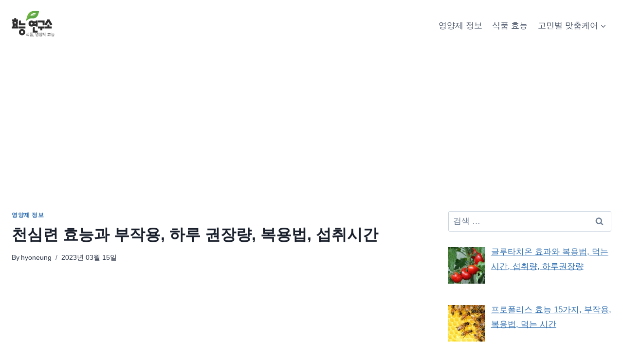

--- FILE ---
content_type: text/html; charset=UTF-8
request_url: https://taegu.kr/%EC%B2%9C%EC%8B%AC%EB%A0%A8-%ED%9A%A8%EB%8A%A5%EA%B3%BC-%EB%B6%80%EC%9E%91%EC%9A%A9-%ED%95%98%EB%A3%A8-%EA%B6%8C%EC%9E%A5%EB%9F%89-%EB%B3%B5%EC%9A%A9%EB%B2%95-%EC%84%AD%EC%B7%A8%EC%8B%9C%EA%B0%84/
body_size: 72136
content:
<!doctype html>
<html lang="ko-KR" prefix="og: https://ogp.me/ns#" class="no-js" itemtype="https://schema.org/Blog" itemscope>
<head>
	<meta charset="UTF-8">
	<meta name="viewport" content="width=device-width, initial-scale=1, minimum-scale=1">
	
<!-- Rank Math 검색 엔진 최적화 - https://rankmath.com/ -->
<title>천심련 효능과 부작용, 하루 권장량, 복용법, 섭취시간 - 효능 연구소</title>
<meta name="description" content="천심련은 동남아시아와 인도가 원산지인 초본 식물입니다. 열, 감기 및 호흡기 감염을 포함한 다양한 질병을 치료하기 위해 전통 의학에서 수천 년 동안 사용되었습니다. 천심련의 주요 활성 화합물은 안드로그라폴라이드로, 항염증, 항바이러스 및 항균 특성을 갖는 것으로 나타났습니다."/>
<meta name="robots" content="follow, index, max-snippet:-1, max-video-preview:-1, max-image-preview:large"/>
<link rel="canonical" href="https://taegu.kr/%ec%b2%9c%ec%8b%ac%eb%a0%a8-%ed%9a%a8%eb%8a%a5%ea%b3%bc-%eb%b6%80%ec%9e%91%ec%9a%a9-%ed%95%98%eb%a3%a8-%ea%b6%8c%ec%9e%a5%eb%9f%89-%eb%b3%b5%ec%9a%a9%eb%b2%95-%ec%84%ad%ec%b7%a8%ec%8b%9c%ea%b0%84/" />
<meta property="og:locale" content="ko_KR" />
<meta property="og:type" content="article" />
<meta property="og:title" content="천심련 효능과 부작용, 하루 권장량, 복용법, 섭취시간 - 효능 연구소" />
<meta property="og:description" content="천심련은 동남아시아와 인도가 원산지인 초본 식물입니다. 열, 감기 및 호흡기 감염을 포함한 다양한 질병을 치료하기 위해 전통 의학에서 수천 년 동안 사용되었습니다. 천심련의 주요 활성 화합물은 안드로그라폴라이드로, 항염증, 항바이러스 및 항균 특성을 갖는 것으로 나타났습니다." />
<meta property="og:url" content="https://taegu.kr/%ec%b2%9c%ec%8b%ac%eb%a0%a8-%ed%9a%a8%eb%8a%a5%ea%b3%bc-%eb%b6%80%ec%9e%91%ec%9a%a9-%ed%95%98%eb%a3%a8-%ea%b6%8c%ec%9e%a5%eb%9f%89-%eb%b3%b5%ec%9a%a9%eb%b2%95-%ec%84%ad%ec%b7%a8%ec%8b%9c%ea%b0%84/" />
<meta property="og:site_name" content="효능 연구소" />
<meta property="article:tag" content="c형감염" />
<meta property="article:tag" content="감기예방" />
<meta property="article:tag" content="면역력" />
<meta property="article:tag" content="변비&amp;소화력" />
<meta property="article:tag" content="뼈&amp;관절" />
<meta property="article:tag" content="천심련부작용" />
<meta property="article:tag" content="천심련효능" />
<meta property="article:tag" content="항산화효과" />
<meta property="article:tag" content="항염증" />
<meta property="article:tag" content="호흡기건강" />
<meta property="article:section" content="영양제 정보" />
<meta property="og:image" content="https://taegu.kr/wp-content/uploads/2023/03/flower-gf4b547bf7_640.jpg" />
<meta property="og:image:secure_url" content="https://taegu.kr/wp-content/uploads/2023/03/flower-gf4b547bf7_640.jpg" />
<meta property="og:image:width" content="640" />
<meta property="og:image:height" content="427" />
<meta property="og:image:alt" content="아름다운 천심련 꽃 " />
<meta property="og:image:type" content="image/jpeg" />
<meta property="article:published_time" content="2023-03-15T09:53:10+09:00" />
<meta name="twitter:card" content="summary_large_image" />
<meta name="twitter:title" content="천심련 효능과 부작용, 하루 권장량, 복용법, 섭취시간 - 효능 연구소" />
<meta name="twitter:description" content="천심련은 동남아시아와 인도가 원산지인 초본 식물입니다. 열, 감기 및 호흡기 감염을 포함한 다양한 질병을 치료하기 위해 전통 의학에서 수천 년 동안 사용되었습니다. 천심련의 주요 활성 화합물은 안드로그라폴라이드로, 항염증, 항바이러스 및 항균 특성을 갖는 것으로 나타났습니다." />
<meta name="twitter:image" content="https://taegu.kr/wp-content/uploads/2023/03/flower-gf4b547bf7_640.jpg" />
<meta name="twitter:label1" content="작성자" />
<meta name="twitter:data1" content="hyoneung" />
<meta name="twitter:label2" content="읽을 시간" />
<meta name="twitter:data2" content="8분" />
<script type="application/ld+json" class="rank-math-schema">{"@context":"https://schema.org","@graph":[{"@type":["Person","Organization"],"@id":"https://taegu.kr/#person","name":"\ud6a8\ub2a5 \uc5f0\uad6c\uc18c","logo":{"@type":"ImageObject","@id":"https://taegu.kr/#logo","url":"https://taegu.kr/wp-content/uploads/2023/04/cropped-cropped-\uc81c\ubaa9\uc744-\uc785\ub825\ud574\uc8fc\uc138\uc694_-001-5-150x150.png","contentUrl":"https://taegu.kr/wp-content/uploads/2023/04/cropped-cropped-\uc81c\ubaa9\uc744-\uc785\ub825\ud574\uc8fc\uc138\uc694_-001-5-150x150.png","caption":"\ud6a8\ub2a5 \uc5f0\uad6c\uc18c","inLanguage":"ko-KR"},"image":{"@type":"ImageObject","@id":"https://taegu.kr/#logo","url":"https://taegu.kr/wp-content/uploads/2023/04/cropped-cropped-\uc81c\ubaa9\uc744-\uc785\ub825\ud574\uc8fc\uc138\uc694_-001-5-150x150.png","contentUrl":"https://taegu.kr/wp-content/uploads/2023/04/cropped-cropped-\uc81c\ubaa9\uc744-\uc785\ub825\ud574\uc8fc\uc138\uc694_-001-5-150x150.png","caption":"\ud6a8\ub2a5 \uc5f0\uad6c\uc18c","inLanguage":"ko-KR"}},{"@type":"WebSite","@id":"https://taegu.kr/#website","url":"https://taegu.kr","name":"\ud6a8\ub2a5 \uc5f0\uad6c\uc18c","publisher":{"@id":"https://taegu.kr/#person"},"inLanguage":"ko-KR"},{"@type":"ImageObject","@id":"https://taegu.kr/wp-content/uploads/2023/03/flower-gf4b547bf7_640.jpg","url":"https://taegu.kr/wp-content/uploads/2023/03/flower-gf4b547bf7_640.jpg","width":"640","height":"427","caption":"\uc544\ub984\ub2e4\uc6b4 \ucc9c\uc2ec\ub828 \uaf43\u00a0","inLanguage":"ko-KR"},{"@type":"WebPage","@id":"https://taegu.kr/%ec%b2%9c%ec%8b%ac%eb%a0%a8-%ed%9a%a8%eb%8a%a5%ea%b3%bc-%eb%b6%80%ec%9e%91%ec%9a%a9-%ed%95%98%eb%a3%a8-%ea%b6%8c%ec%9e%a5%eb%9f%89-%eb%b3%b5%ec%9a%a9%eb%b2%95-%ec%84%ad%ec%b7%a8%ec%8b%9c%ea%b0%84/#webpage","url":"https://taegu.kr/%ec%b2%9c%ec%8b%ac%eb%a0%a8-%ed%9a%a8%eb%8a%a5%ea%b3%bc-%eb%b6%80%ec%9e%91%ec%9a%a9-%ed%95%98%eb%a3%a8-%ea%b6%8c%ec%9e%a5%eb%9f%89-%eb%b3%b5%ec%9a%a9%eb%b2%95-%ec%84%ad%ec%b7%a8%ec%8b%9c%ea%b0%84/","name":"\ucc9c\uc2ec\ub828 \ud6a8\ub2a5\uacfc \ubd80\uc791\uc6a9, \ud558\ub8e8 \uad8c\uc7a5\ub7c9, \ubcf5\uc6a9\ubc95, \uc12d\ucde8\uc2dc\uac04 - \ud6a8\ub2a5 \uc5f0\uad6c\uc18c","datePublished":"2023-03-15T09:53:10+09:00","dateModified":"2023-03-15T09:53:10+09:00","isPartOf":{"@id":"https://taegu.kr/#website"},"primaryImageOfPage":{"@id":"https://taegu.kr/wp-content/uploads/2023/03/flower-gf4b547bf7_640.jpg"},"inLanguage":"ko-KR"},{"@type":"Person","@id":"https://taegu.kr/author/hyoneung/","name":"hyoneung","url":"https://taegu.kr/author/hyoneung/","image":{"@type":"ImageObject","@id":"https://secure.gravatar.com/avatar/?s=96&amp;d=mm&amp;r=g","url":"https://secure.gravatar.com/avatar/?s=96&amp;d=mm&amp;r=g","caption":"hyoneung","inLanguage":"ko-KR"}},{"@type":"BlogPosting","headline":"\ucc9c\uc2ec\ub828 \ud6a8\ub2a5\uacfc \ubd80\uc791\uc6a9, \ud558\ub8e8 \uad8c\uc7a5\ub7c9, \ubcf5\uc6a9\ubc95, \uc12d\ucde8\uc2dc\uac04 - \ud6a8\ub2a5 \uc5f0\uad6c\uc18c","datePublished":"2023-03-15T09:53:10+09:00","dateModified":"2023-03-15T09:53:10+09:00","articleSection":"\uc601\uc591\uc81c \uc815\ubcf4","author":{"@id":"https://taegu.kr/author/hyoneung/","name":"hyoneung"},"publisher":{"@id":"https://taegu.kr/#person"},"description":"\ucc9c\uc2ec\ub828\uc740 \ub3d9\ub0a8\uc544\uc2dc\uc544\uc640 \uc778\ub3c4\uac00 \uc6d0\uc0b0\uc9c0\uc778 \ucd08\ubcf8 \uc2dd\ubb3c\uc785\ub2c8\ub2e4. \uc5f4, \uac10\uae30 \ubc0f \ud638\ud761\uae30 \uac10\uc5fc\uc744 \ud3ec\ud568\ud55c \ub2e4\uc591\ud55c \uc9c8\ubcd1\uc744 \uce58\ub8cc\ud558\uae30 \uc704\ud574 \uc804\ud1b5 \uc758\ud559\uc5d0\uc11c \uc218\ucc9c \ub144 \ub3d9\uc548 \uc0ac\uc6a9\ub418\uc5c8\uc2b5\ub2c8\ub2e4. \ucc9c\uc2ec\ub828\uc758 \uc8fc\uc694 \ud65c\uc131 \ud654\ud569\ubb3c\uc740 \uc548\ub4dc\ub85c\uadf8\ub77c\ud3f4\ub77c\uc774\ub4dc\ub85c, \ud56d\uc5fc\uc99d, \ud56d\ubc14\uc774\ub7ec\uc2a4 \ubc0f \ud56d\uade0 \ud2b9\uc131\uc744 \uac16\ub294 \uac83\uc73c\ub85c \ub098\ud0c0\ub0ac\uc2b5\ub2c8\ub2e4.","name":"\ucc9c\uc2ec\ub828 \ud6a8\ub2a5\uacfc \ubd80\uc791\uc6a9, \ud558\ub8e8 \uad8c\uc7a5\ub7c9, \ubcf5\uc6a9\ubc95, \uc12d\ucde8\uc2dc\uac04 - \ud6a8\ub2a5 \uc5f0\uad6c\uc18c","@id":"https://taegu.kr/%ec%b2%9c%ec%8b%ac%eb%a0%a8-%ed%9a%a8%eb%8a%a5%ea%b3%bc-%eb%b6%80%ec%9e%91%ec%9a%a9-%ed%95%98%eb%a3%a8-%ea%b6%8c%ec%9e%a5%eb%9f%89-%eb%b3%b5%ec%9a%a9%eb%b2%95-%ec%84%ad%ec%b7%a8%ec%8b%9c%ea%b0%84/#richSnippet","isPartOf":{"@id":"https://taegu.kr/%ec%b2%9c%ec%8b%ac%eb%a0%a8-%ed%9a%a8%eb%8a%a5%ea%b3%bc-%eb%b6%80%ec%9e%91%ec%9a%a9-%ed%95%98%eb%a3%a8-%ea%b6%8c%ec%9e%a5%eb%9f%89-%eb%b3%b5%ec%9a%a9%eb%b2%95-%ec%84%ad%ec%b7%a8%ec%8b%9c%ea%b0%84/#webpage"},"image":{"@id":"https://taegu.kr/wp-content/uploads/2023/03/flower-gf4b547bf7_640.jpg"},"inLanguage":"ko-KR","mainEntityOfPage":{"@id":"https://taegu.kr/%ec%b2%9c%ec%8b%ac%eb%a0%a8-%ed%9a%a8%eb%8a%a5%ea%b3%bc-%eb%b6%80%ec%9e%91%ec%9a%a9-%ed%95%98%eb%a3%a8-%ea%b6%8c%ec%9e%a5%eb%9f%89-%eb%b3%b5%ec%9a%a9%eb%b2%95-%ec%84%ad%ec%b7%a8%ec%8b%9c%ea%b0%84/#webpage"}}]}</script>
<!-- /Rank Math WordPress SEO 플러그인 -->

<link rel="alternate" type="application/rss+xml" title="효능 연구소 &raquo; 피드" href="https://taegu.kr/feed/" />
<link rel="alternate" type="application/rss+xml" title="효능 연구소 &raquo; 댓글 피드" href="https://taegu.kr/comments/feed/" />
			<script>document.documentElement.classList.remove( 'no-js' );</script>
			<link rel="alternate" type="application/rss+xml" title="효능 연구소 &raquo; 천심련 효능과 부작용, 하루 권장량, 복용법, 섭취시간 댓글 피드" href="https://taegu.kr/%ec%b2%9c%ec%8b%ac%eb%a0%a8-%ed%9a%a8%eb%8a%a5%ea%b3%bc-%eb%b6%80%ec%9e%91%ec%9a%a9-%ed%95%98%eb%a3%a8-%ea%b6%8c%ec%9e%a5%eb%9f%89-%eb%b3%b5%ec%9a%a9%eb%b2%95-%ec%84%ad%ec%b7%a8%ec%8b%9c%ea%b0%84/feed/" />
<script>
window._wpemojiSettings = {"baseUrl":"https:\/\/s.w.org\/images\/core\/emoji\/15.0.3\/72x72\/","ext":".png","svgUrl":"https:\/\/s.w.org\/images\/core\/emoji\/15.0.3\/svg\/","svgExt":".svg","source":{"concatemoji":"https:\/\/taegu.kr\/wp-includes\/js\/wp-emoji-release.min.js?ver=6.6.4"}};
/*! This file is auto-generated */
!function(i,n){var o,s,e;function c(e){try{var t={supportTests:e,timestamp:(new Date).valueOf()};sessionStorage.setItem(o,JSON.stringify(t))}catch(e){}}function p(e,t,n){e.clearRect(0,0,e.canvas.width,e.canvas.height),e.fillText(t,0,0);var t=new Uint32Array(e.getImageData(0,0,e.canvas.width,e.canvas.height).data),r=(e.clearRect(0,0,e.canvas.width,e.canvas.height),e.fillText(n,0,0),new Uint32Array(e.getImageData(0,0,e.canvas.width,e.canvas.height).data));return t.every(function(e,t){return e===r[t]})}function u(e,t,n){switch(t){case"flag":return n(e,"\ud83c\udff3\ufe0f\u200d\u26a7\ufe0f","\ud83c\udff3\ufe0f\u200b\u26a7\ufe0f")?!1:!n(e,"\ud83c\uddfa\ud83c\uddf3","\ud83c\uddfa\u200b\ud83c\uddf3")&&!n(e,"\ud83c\udff4\udb40\udc67\udb40\udc62\udb40\udc65\udb40\udc6e\udb40\udc67\udb40\udc7f","\ud83c\udff4\u200b\udb40\udc67\u200b\udb40\udc62\u200b\udb40\udc65\u200b\udb40\udc6e\u200b\udb40\udc67\u200b\udb40\udc7f");case"emoji":return!n(e,"\ud83d\udc26\u200d\u2b1b","\ud83d\udc26\u200b\u2b1b")}return!1}function f(e,t,n){var r="undefined"!=typeof WorkerGlobalScope&&self instanceof WorkerGlobalScope?new OffscreenCanvas(300,150):i.createElement("canvas"),a=r.getContext("2d",{willReadFrequently:!0}),o=(a.textBaseline="top",a.font="600 32px Arial",{});return e.forEach(function(e){o[e]=t(a,e,n)}),o}function t(e){var t=i.createElement("script");t.src=e,t.defer=!0,i.head.appendChild(t)}"undefined"!=typeof Promise&&(o="wpEmojiSettingsSupports",s=["flag","emoji"],n.supports={everything:!0,everythingExceptFlag:!0},e=new Promise(function(e){i.addEventListener("DOMContentLoaded",e,{once:!0})}),new Promise(function(t){var n=function(){try{var e=JSON.parse(sessionStorage.getItem(o));if("object"==typeof e&&"number"==typeof e.timestamp&&(new Date).valueOf()<e.timestamp+604800&&"object"==typeof e.supportTests)return e.supportTests}catch(e){}return null}();if(!n){if("undefined"!=typeof Worker&&"undefined"!=typeof OffscreenCanvas&&"undefined"!=typeof URL&&URL.createObjectURL&&"undefined"!=typeof Blob)try{var e="postMessage("+f.toString()+"("+[JSON.stringify(s),u.toString(),p.toString()].join(",")+"));",r=new Blob([e],{type:"text/javascript"}),a=new Worker(URL.createObjectURL(r),{name:"wpTestEmojiSupports"});return void(a.onmessage=function(e){c(n=e.data),a.terminate(),t(n)})}catch(e){}c(n=f(s,u,p))}t(n)}).then(function(e){for(var t in e)n.supports[t]=e[t],n.supports.everything=n.supports.everything&&n.supports[t],"flag"!==t&&(n.supports.everythingExceptFlag=n.supports.everythingExceptFlag&&n.supports[t]);n.supports.everythingExceptFlag=n.supports.everythingExceptFlag&&!n.supports.flag,n.DOMReady=!1,n.readyCallback=function(){n.DOMReady=!0}}).then(function(){return e}).then(function(){var e;n.supports.everything||(n.readyCallback(),(e=n.source||{}).concatemoji?t(e.concatemoji):e.wpemoji&&e.twemoji&&(t(e.twemoji),t(e.wpemoji)))}))}((window,document),window._wpemojiSettings);
</script>
<style id='wp-emoji-styles-inline-css'>

	img.wp-smiley, img.emoji {
		display: inline !important;
		border: none !important;
		box-shadow: none !important;
		height: 1em !important;
		width: 1em !important;
		margin: 0 0.07em !important;
		vertical-align: -0.1em !important;
		background: none !important;
		padding: 0 !important;
	}
</style>
<style id='rank-math-toc-block-style-inline-css'>
.wp-block-rank-math-toc-block nav ol{counter-reset:item}.wp-block-rank-math-toc-block nav ol li{display:block}.wp-block-rank-math-toc-block nav ol li:before{content:counters(item, ".") ". ";counter-increment:item}

</style>
<link rel='stylesheet' id='kadence-global-css' href='https://taegu.kr/wp-content/themes/kadence/assets/css/global.min.css?ver=1.2.9' media='all' />
<style id='kadence-global-inline-css'>
/* Kadence Base CSS */
:root{--global-palette1:#2B6CB0;--global-palette2:#215387;--global-palette3:#1A202C;--global-palette4:#2D3748;--global-palette5:#4A5568;--global-palette6:#718096;--global-palette7:#EDF2F7;--global-palette8:#F7FAFC;--global-palette9:#ffffff;--global-palette9rgb:255, 255, 255;--global-palette-highlight:var(--global-palette1);--global-palette-highlight-alt:var(--global-palette2);--global-palette-highlight-alt2:var(--global-palette9);--global-palette-btn-bg:var(--global-palette1);--global-palette-btn-bg-hover:var(--global-palette2);--global-palette-btn:var(--global-palette9);--global-palette-btn-hover:var(--global-palette9);--global-body-font-family:-apple-system,BlinkMacSystemFont,"Segoe UI",Roboto,Oxygen-Sans,Ubuntu,Cantarell,"Helvetica Neue",sans-serif, "Apple Color Emoji", "Segoe UI Emoji", "Segoe UI Symbol";--global-heading-font-family:inherit;--global-primary-nav-font-family:inherit;--global-fallback-font:sans-serif;--global-display-fallback-font:sans-serif;--global-content-width:1290px;--global-content-narrow-width:842px;--global-content-edge-padding:1.5rem;--global-content-boxed-padding:2rem;--global-calc-content-width:calc(1290px - var(--global-content-edge-padding) - var(--global-content-edge-padding) );--wp--style--global--content-size:var(--global-calc-content-width);}.wp-site-blocks{--global-vw:calc( 100vw - ( 0.5 * var(--scrollbar-offset)));}body{background:var(--global-palette8);}body, input, select, optgroup, textarea{font-weight:400;font-size:17px;line-height:1.6;font-family:var(--global-body-font-family);color:var(--global-palette4);}.content-bg, body.content-style-unboxed .site{background:var(--global-palette9);}h1,h2,h3,h4,h5,h6{font-family:var(--global-heading-font-family);}h1{font-weight:700;font-size:32px;line-height:1.5;color:var(--global-palette3);}h2{font-weight:700;font-size:28px;line-height:1.5;color:var(--global-palette3);}h3{font-weight:700;font-size:24px;line-height:1.5;color:var(--global-palette3);}h4{font-weight:700;font-size:22px;line-height:1.5;color:var(--global-palette4);}h5{font-weight:700;font-size:20px;line-height:1.5;color:var(--global-palette4);}h6{font-weight:700;font-size:18px;line-height:1.5;color:var(--global-palette5);}.entry-hero .kadence-breadcrumbs{max-width:1290px;}.site-container, .site-header-row-layout-contained, .site-footer-row-layout-contained, .entry-hero-layout-contained, .comments-area, .alignfull > .wp-block-cover__inner-container, .alignwide > .wp-block-cover__inner-container{max-width:var(--global-content-width);}.content-width-narrow .content-container.site-container, .content-width-narrow .hero-container.site-container{max-width:var(--global-content-narrow-width);}@media all and (min-width: 1520px){.wp-site-blocks .content-container  .alignwide{margin-left:-115px;margin-right:-115px;width:unset;max-width:unset;}}@media all and (min-width: 1102px){.content-width-narrow .wp-site-blocks .content-container .alignwide{margin-left:-130px;margin-right:-130px;width:unset;max-width:unset;}}.content-style-boxed .wp-site-blocks .entry-content .alignwide{margin-left:calc( -1 * var( --global-content-boxed-padding ) );margin-right:calc( -1 * var( --global-content-boxed-padding ) );}.content-area{margin-top:1.75rem;margin-bottom:1.75rem;}@media all and (max-width: 1024px){.content-area{margin-top:3rem;margin-bottom:3rem;}}@media all and (max-width: 767px){.content-area{margin-top:2rem;margin-bottom:2rem;}}@media all and (max-width: 1024px){:root{--global-content-boxed-padding:2rem;}}@media all and (max-width: 767px){:root{--global-content-boxed-padding:1.5rem;}}.entry-content-wrap{padding:2rem;}@media all and (max-width: 1024px){.entry-content-wrap{padding:2rem;}}@media all and (max-width: 767px){.entry-content-wrap{padding:1.5rem;}}.entry.single-entry{box-shadow:0px 15px 15px -10px rgba(0,0,0,0.05);}.entry.loop-entry{box-shadow:0px 15px 15px -10px rgba(0,0,0,0.05);}.loop-entry .entry-content-wrap{padding:2rem;}@media all and (max-width: 1024px){.loop-entry .entry-content-wrap{padding:2rem;}}@media all and (max-width: 767px){.loop-entry .entry-content-wrap{padding:1.5rem;}}.primary-sidebar.widget-area .widget{margin-bottom:1.6em;color:var(--global-palette4);}.primary-sidebar.widget-area .widget-title{font-weight:700;font-size:20px;line-height:1.5;color:var(--global-palette3);}.primary-sidebar.widget-area{padding:1px 0px 0px 0px;}button, .button, .wp-block-button__link, input[type="button"], input[type="reset"], input[type="submit"], .fl-button, .elementor-button-wrapper .elementor-button{box-shadow:0px 0px 0px -7px rgba(0,0,0,0);}button:hover, button:focus, button:active, .button:hover, .button:focus, .button:active, .wp-block-button__link:hover, .wp-block-button__link:focus, .wp-block-button__link:active, input[type="button"]:hover, input[type="button"]:focus, input[type="button"]:active, input[type="reset"]:hover, input[type="reset"]:focus, input[type="reset"]:active, input[type="submit"]:hover, input[type="submit"]:focus, input[type="submit"]:active, .elementor-button-wrapper .elementor-button:hover, .elementor-button-wrapper .elementor-button:focus, .elementor-button-wrapper .elementor-button:active{box-shadow:0px 15px 25px -7px rgba(0,0,0,0.1);}.kb-button.kb-btn-global-outline.kb-btn-global-inherit{padding-top:calc(px - 2px);padding-right:calc(px - 2px);padding-bottom:calc(px - 2px);padding-left:calc(px - 2px);}@media all and (min-width: 1025px){.transparent-header .entry-hero .entry-hero-container-inner{padding-top:80px;}}@media all and (max-width: 1024px){.mobile-transparent-header .entry-hero .entry-hero-container-inner{padding-top:80px;}}@media all and (max-width: 767px){.mobile-transparent-header .entry-hero .entry-hero-container-inner{padding-top:80px;}}body.single{background:#ffffff;}.entry-hero.post-hero-section .entry-header{min-height:200px;}
/* Kadence Header CSS */
@media all and (max-width: 1024px){.mobile-transparent-header #masthead{position:absolute;left:0px;right:0px;z-index:100;}.kadence-scrollbar-fixer.mobile-transparent-header #masthead{right:var(--scrollbar-offset,0);}.mobile-transparent-header #masthead, .mobile-transparent-header .site-top-header-wrap .site-header-row-container-inner, .mobile-transparent-header .site-main-header-wrap .site-header-row-container-inner, .mobile-transparent-header .site-bottom-header-wrap .site-header-row-container-inner{background:transparent;}.site-header-row-tablet-layout-fullwidth, .site-header-row-tablet-layout-standard{padding:0px;}}@media all and (min-width: 1025px){.transparent-header #masthead{position:absolute;left:0px;right:0px;z-index:100;}.transparent-header.kadence-scrollbar-fixer #masthead{right:var(--scrollbar-offset,0);}.transparent-header #masthead, .transparent-header .site-top-header-wrap .site-header-row-container-inner, .transparent-header .site-main-header-wrap .site-header-row-container-inner, .transparent-header .site-bottom-header-wrap .site-header-row-container-inner{background:transparent;}}.site-branding a.brand img{max-width:88px;}.site-branding a.brand img.svg-logo-image{width:88px;}.site-branding{padding:10px 0px 10px 0px;}#masthead, #masthead .kadence-sticky-header.item-is-fixed:not(.item-at-start):not(.site-header-row-container):not(.site-main-header-wrap), #masthead .kadence-sticky-header.item-is-fixed:not(.item-at-start) > .site-header-row-container-inner{background:#ffffff;}.site-main-header-inner-wrap{min-height:80px;}.header-navigation[class*="header-navigation-style-underline"] .header-menu-container.primary-menu-container>ul>li>a:after{width:calc( 100% - 1.2em);}.main-navigation .primary-menu-container > ul > li.menu-item > a{padding-left:calc(1.2em / 2);padding-right:calc(1.2em / 2);padding-top:0.6em;padding-bottom:0.6em;color:var(--global-palette5);}.main-navigation .primary-menu-container > ul > li.menu-item .dropdown-nav-special-toggle{right:calc(1.2em / 2);}.main-navigation .primary-menu-container > ul > li.menu-item > a:hover{color:var(--global-palette-highlight);}.main-navigation .primary-menu-container > ul > li.menu-item.current-menu-item > a{color:var(--global-palette3);}.header-navigation .header-menu-container ul ul.sub-menu, .header-navigation .header-menu-container ul ul.submenu{background:var(--global-palette3);box-shadow:0px 2px 13px 0px rgba(0,0,0,0.1);}.header-navigation .header-menu-container ul ul li.menu-item, .header-menu-container ul.menu > li.kadence-menu-mega-enabled > ul > li.menu-item > a{border-bottom:1px solid rgba(255,255,255,0.1);}.header-navigation .header-menu-container ul ul li.menu-item > a{width:200px;padding-top:1em;padding-bottom:1em;color:var(--global-palette8);font-size:12px;}.header-navigation .header-menu-container ul ul li.menu-item > a:hover{color:var(--global-palette9);background:var(--global-palette4);}.header-navigation .header-menu-container ul ul li.menu-item.current-menu-item > a{color:var(--global-palette9);background:var(--global-palette4);}.mobile-toggle-open-container .menu-toggle-open, .mobile-toggle-open-container .menu-toggle-open:focus{color:var(--global-palette5);padding:0.4em 0.6em 0.4em 0.6em;font-size:14px;}.mobile-toggle-open-container .menu-toggle-open.menu-toggle-style-bordered{border:1px solid currentColor;}.mobile-toggle-open-container .menu-toggle-open .menu-toggle-icon{font-size:20px;}.mobile-toggle-open-container .menu-toggle-open:hover, .mobile-toggle-open-container .menu-toggle-open:focus-visible{color:var(--global-palette-highlight);}.mobile-navigation ul li{font-size:14px;}.mobile-navigation ul li a{padding-top:1em;padding-bottom:1em;}.mobile-navigation ul li > a, .mobile-navigation ul li.menu-item-has-children > .drawer-nav-drop-wrap{color:var(--global-palette8);}.mobile-navigation ul li.current-menu-item > a, .mobile-navigation ul li.current-menu-item.menu-item-has-children > .drawer-nav-drop-wrap{color:var(--global-palette-highlight);}.mobile-navigation ul li.menu-item-has-children .drawer-nav-drop-wrap, .mobile-navigation ul li:not(.menu-item-has-children) a{border-bottom:1px solid rgba(255,255,255,0.1);}.mobile-navigation:not(.drawer-navigation-parent-toggle-true) ul li.menu-item-has-children .drawer-nav-drop-wrap button{border-left:1px solid rgba(255,255,255,0.1);}#mobile-drawer .drawer-header .drawer-toggle{padding:0.6em 0.15em 0.6em 0.15em;font-size:24px;}
/* Kadence Footer CSS */
.site-bottom-footer-inner-wrap{padding-top:30px;padding-bottom:30px;grid-column-gap:30px;}.site-bottom-footer-inner-wrap .widget{margin-bottom:30px;}.site-bottom-footer-inner-wrap .site-footer-section:not(:last-child):after{right:calc(-30px / 2);}
</style>
<link rel='stylesheet' id='kadence-header-css' href='https://taegu.kr/wp-content/themes/kadence/assets/css/header.min.css?ver=1.2.9' media='all' />
<link rel='stylesheet' id='kadence-content-css' href='https://taegu.kr/wp-content/themes/kadence/assets/css/content.min.css?ver=1.2.9' media='all' />
<link rel='stylesheet' id='kadence-comments-css' href='https://taegu.kr/wp-content/themes/kadence/assets/css/comments.min.css?ver=1.2.9' media='all' />
<link rel='stylesheet' id='kadence-sidebar-css' href='https://taegu.kr/wp-content/themes/kadence/assets/css/sidebar.min.css?ver=1.2.9' media='all' />
<link rel='stylesheet' id='kadence-related-posts-css' href='https://taegu.kr/wp-content/themes/kadence/assets/css/related-posts.min.css?ver=1.2.9' media='all' />
<link rel='stylesheet' id='kad-splide-css' href='https://taegu.kr/wp-content/themes/kadence/assets/css/kadence-splide.min.css?ver=1.2.9' media='all' />
<link rel='stylesheet' id='kadence-footer-css' href='https://taegu.kr/wp-content/themes/kadence/assets/css/footer.min.css?ver=1.2.9' media='all' />
<link rel='stylesheet' id='recent-posts-widget-with-thumbnails-public-style-css' href='https://taegu.kr/wp-content/plugins/recent-posts-widget-with-thumbnails/public.css?ver=7.1.1' media='all' />
<link rel='stylesheet' id='kadence-rankmath-css' href='https://taegu.kr/wp-content/themes/kadence/assets/css/rankmath.min.css?ver=1.2.9' media='all' />
<link rel="https://api.w.org/" href="https://taegu.kr/wp-json/" /><link rel="alternate" title="JSON" type="application/json" href="https://taegu.kr/wp-json/wp/v2/posts/267" /><link rel="EditURI" type="application/rsd+xml" title="RSD" href="https://taegu.kr/xmlrpc.php?rsd" />
<meta name="generator" content="WordPress 6.6.4" />
<link rel='shortlink' href='https://taegu.kr/?p=267' />
<link rel="alternate" title="oEmbed (JSON)" type="application/json+oembed" href="https://taegu.kr/wp-json/oembed/1.0/embed?url=https%3A%2F%2Ftaegu.kr%2F%25ec%25b2%259c%25ec%258b%25ac%25eb%25a0%25a8-%25ed%259a%25a8%25eb%258a%25a5%25ea%25b3%25bc-%25eb%25b6%2580%25ec%259e%2591%25ec%259a%25a9-%25ed%2595%2598%25eb%25a3%25a8-%25ea%25b6%258c%25ec%259e%25a5%25eb%259f%2589-%25eb%25b3%25b5%25ec%259a%25a9%25eb%25b2%2595-%25ec%2584%25ad%25ec%25b7%25a8%25ec%258b%259c%25ea%25b0%2584%2F" />
<link rel="alternate" title="oEmbed (XML)" type="text/xml+oembed" href="https://taegu.kr/wp-json/oembed/1.0/embed?url=https%3A%2F%2Ftaegu.kr%2F%25ec%25b2%259c%25ec%258b%25ac%25eb%25a0%25a8-%25ed%259a%25a8%25eb%258a%25a5%25ea%25b3%25bc-%25eb%25b6%2580%25ec%259e%2591%25ec%259a%25a9-%25ed%2595%2598%25eb%25a3%25a8-%25ea%25b6%258c%25ec%259e%25a5%25eb%259f%2589-%25eb%25b3%25b5%25ec%259a%25a9%25eb%25b2%2595-%25ec%2584%25ad%25ec%25b7%25a8%25ec%258b%259c%25ea%25b0%2584%2F&#038;format=xml" />
<script async src="https://pagead2.googlesyndication.com/pagead/js/adsbygoogle.js?client=ca-pub-9349770623070754"
     crossorigin="anonymous"></script><link rel="pingback" href="https://taegu.kr/xmlrpc.php"><script async src="https://pagead2.googlesyndication.com/pagead/js/adsbygoogle.js?client=ca-pub-9349770623070754"
     crossorigin="anonymous"></script><link rel="icon" href="https://taegu.kr/wp-content/uploads/2023/04/cropped-제목을-입력해주세요_-001-2-150x150.png" sizes="32x32" />
<link rel="icon" href="https://taegu.kr/wp-content/uploads/2023/04/cropped-제목을-입력해주세요_-001-2-300x300.png" sizes="192x192" />
<link rel="apple-touch-icon" href="https://taegu.kr/wp-content/uploads/2023/04/cropped-제목을-입력해주세요_-001-2-300x300.png" />
<meta name="msapplication-TileImage" content="https://taegu.kr/wp-content/uploads/2023/04/cropped-제목을-입력해주세요_-001-2-300x300.png" />
</head>

<body class="post-template-default single single-post postid-267 single-format-standard wp-custom-logo wp-embed-responsive footer-on-bottom hide-focus-outline link-style-standard has-sidebar content-title-style-normal content-width-normal content-style-unboxed content-vertical-padding-show non-transparent-header mobile-non-transparent-header">

<div id="wrapper" class="site wp-site-blocks">
			<a class="skip-link screen-reader-text scroll-ignore" href="#main">Skip to content</a>
		<header id="masthead" class="site-header" role="banner" itemtype="https://schema.org/WPHeader" itemscope>
	<div id="main-header" class="site-header-wrap">
		<div class="site-header-inner-wrap">
			<div class="site-header-upper-wrap">
				<div class="site-header-upper-inner-wrap">
					<div class="site-main-header-wrap site-header-row-container site-header-focus-item site-header-row-layout-standard" data-section="kadence_customizer_header_main">
	<div class="site-header-row-container-inner">
				<div class="site-container">
			<div class="site-main-header-inner-wrap site-header-row site-header-row-has-sides site-header-row-no-center">
									<div class="site-header-main-section-left site-header-section site-header-section-left">
						<div class="site-header-item site-header-focus-item" data-section="title_tagline">
	<div class="site-branding branding-layout-standard site-brand-logo-only"><a class="brand has-logo-image" href="https://taegu.kr/" rel="home"><img width="618" height="594" src="https://taegu.kr/wp-content/uploads/2023/04/cropped-cropped-제목을-입력해주세요_-001-5.png" class="custom-logo" alt="효능 연구소" decoding="async" fetchpriority="high" srcset="https://taegu.kr/wp-content/uploads/2023/04/cropped-cropped-제목을-입력해주세요_-001-5.png 618w, https://taegu.kr/wp-content/uploads/2023/04/cropped-cropped-제목을-입력해주세요_-001-5-300x288.png 300w, https://taegu.kr/wp-content/uploads/2023/04/cropped-cropped-제목을-입력해주세요_-001-5-109x105.png 109w" sizes="(max-width: 618px) 100vw, 618px" /></a></div></div><!-- data-section="title_tagline" -->
					</div>
																	<div class="site-header-main-section-right site-header-section site-header-section-right">
						<div class="site-header-item site-header-focus-item site-header-item-main-navigation header-navigation-layout-stretch-false header-navigation-layout-fill-stretch-false" data-section="kadence_customizer_primary_navigation">
		<nav id="site-navigation" class="main-navigation header-navigation nav--toggle-sub header-navigation-style-standard header-navigation-dropdown-animation-none" role="navigation" aria-label="Primary Navigation">
				<div class="primary-menu-container header-menu-container">
			<ul id="primary-menu" class="menu"><li id="menu-item-2077" class="menu-item menu-item-type-taxonomy menu-item-object-category current-post-ancestor current-menu-parent current-post-parent menu-item-2077"><a href="https://taegu.kr/category/nutritional-information/">영양제 정보</a></li>
<li id="menu-item-2078" class="menu-item menu-item-type-taxonomy menu-item-object-category menu-item-2078"><a href="https://taegu.kr/category/food-efficacy/">식품 효능</a></li>
<li id="menu-item-2079" class="menu-item menu-item-type-custom menu-item-object-custom menu-item-home menu-item-has-children menu-item-2079"><a href="https://taegu.kr/"><span class="nav-drop-title-wrap">고민별 맞춤케어<span class="dropdown-nav-toggle"><span class="kadence-svg-iconset svg-baseline"><svg aria-hidden="true" class="kadence-svg-icon kadence-arrow-down-svg" fill="currentColor" version="1.1" xmlns="http://www.w3.org/2000/svg" width="24" height="24" viewBox="0 0 24 24"><title>Expand</title><path d="M5.293 9.707l6 6c0.391 0.391 1.024 0.391 1.414 0l6-6c0.391-0.391 0.391-1.024 0-1.414s-1.024-0.391-1.414 0l-5.293 5.293-5.293-5.293c-0.391-0.391-1.024-0.391-1.414 0s-0.391 1.024 0 1.414z"></path>
				</svg></span></span></span></a>
<ul class="sub-menu">
	<li id="menu-item-2032" class="menu-item menu-item-type-custom menu-item-object-custom menu-item-2032"><a href="https://taegu.kr/tag/%eb%88%88-%ea%b1%b4%ea%b0%95/">눈 건강</a></li>
	<li id="menu-item-2074" class="menu-item menu-item-type-custom menu-item-object-custom menu-item-2074"><a href="https://taegu.kr/tag/%ea%b3%a0%ed%98%88%ec%95%95/">고혈압</a></li>
	<li id="menu-item-2033" class="menu-item menu-item-type-custom menu-item-object-custom menu-item-2033"><a href="https://taegu.kr/tag/%eb%8b%b9%eb%87%a8%eb%b3%91/">당뇨병</a></li>
	<li id="menu-item-2070" class="menu-item menu-item-type-custom menu-item-object-custom menu-item-2070"><a href="https://taegu.kr/tag/%ec%95%94-%ec%98%88%eb%b0%a9/">암 예방</a></li>
	<li id="menu-item-2080" class="menu-item menu-item-type-custom menu-item-object-custom menu-item-2080"><a href="https://taegu.kr/tag/%eb%85%b8%ed%99%94%eb%b0%a9%ec%a7%80/">노화방지</a></li>
	<li id="menu-item-2072" class="menu-item menu-item-type-custom menu-item-object-custom menu-item-2072"><a href="https://taegu.kr/tag/%eb%8b%a4%ec%9d%b4%ec%96%b4%ed%8a%b8/">다이어트</a></li>
	<li id="menu-item-2071" class="menu-item menu-item-type-custom menu-item-object-custom menu-item-2071"><a href="https://taegu.kr/tag/%ed%83%88%eb%aa%a8%ec%98%88%eb%b0%a9/">탈모예방</a></li>
	<li id="menu-item-2073" class="menu-item menu-item-type-custom menu-item-object-custom menu-item-2073"><a href="https://taegu.kr/tag/%eb%bc%88%ea%b4%80%ec%a0%88/">뼈&#038;관절</a></li>
	<li id="menu-item-2075" class="menu-item menu-item-type-custom menu-item-object-custom menu-item-2075"><a href="https://taegu.kr/tag/%ed%94%bc%eb%b6%80%ea%b1%b4%ea%b0%95/">피부건강</a></li>
	<li id="menu-item-2081" class="menu-item menu-item-type-custom menu-item-object-custom menu-item-2081"><a href="https://taegu.kr/tag/%ED%95%AD%EC%82%B0%ED%99%94%ED%9A%A8%EA%B3%BC/">항산화효과</a></li>
	<li id="menu-item-2076" class="menu-item menu-item-type-custom menu-item-object-custom menu-item-2076"><a href="https://taegu.kr/tag/%eb%b3%80%eb%b9%84%ec%86%8c%ed%99%94%eb%a0%a5/">변비&#038;소화력</a></li>
	<li id="menu-item-2082" class="menu-item menu-item-type-custom menu-item-object-custom menu-item-2082"><a href="https://taegu.kr/tag/%EB%B6%88%EC%95%88%EC%9A%B0%EC%9A%B8%EC%A6%9D/">불안&#038;우울증</a></li>
	<li id="menu-item-2083" class="menu-item menu-item-type-custom menu-item-object-custom menu-item-2083"><a href="https://taegu.kr/tag/%EC%B9%98%EB%A7%A4%EC%98%88%EB%B0%A9/">치매예방</a></li>
	<li id="menu-item-2084" class="menu-item menu-item-type-custom menu-item-object-custom menu-item-2084"><a href="https://taegu.kr/tag/%EB%B6%88%EB%A9%B4%EC%A6%9D/">불면증</a></li>
	<li id="menu-item-2085" class="menu-item menu-item-type-custom menu-item-object-custom menu-item-2085"><a href="https://taegu.kr/tag/%EC%BD%9C%EB%A0%88%EC%8A%A4%ED%85%8C%EB%A1%A4/">콜레스테롤</a></li>
</ul>
</li>
</ul>		</div>
	</nav><!-- #site-navigation -->
	</div><!-- data-section="primary_navigation" -->
					</div>
							</div>
		</div>
	</div>
</div>
				</div>
			</div>
					</div>
	</div>
	
<div id="mobile-header" class="site-mobile-header-wrap">
	<div class="site-header-inner-wrap">
		<div class="site-header-upper-wrap">
			<div class="site-header-upper-inner-wrap">
			<div class="site-main-header-wrap site-header-focus-item site-header-row-layout-standard site-header-row-tablet-layout-default site-header-row-mobile-layout-default ">
	<div class="site-header-row-container-inner">
		<div class="site-container">
			<div class="site-main-header-inner-wrap site-header-row site-header-row-has-sides site-header-row-no-center">
									<div class="site-header-main-section-left site-header-section site-header-section-left">
						<div class="site-header-item site-header-focus-item" data-section="title_tagline">
	<div class="site-branding mobile-site-branding branding-layout-standard branding-tablet-layout-inherit site-brand-logo-only branding-mobile-layout-inherit"><a class="brand has-logo-image" href="https://taegu.kr/" rel="home"><img width="618" height="594" src="https://taegu.kr/wp-content/uploads/2023/04/cropped-cropped-제목을-입력해주세요_-001-5.png" class="custom-logo" alt="효능 연구소" decoding="async" srcset="https://taegu.kr/wp-content/uploads/2023/04/cropped-cropped-제목을-입력해주세요_-001-5.png 618w, https://taegu.kr/wp-content/uploads/2023/04/cropped-cropped-제목을-입력해주세요_-001-5-300x288.png 300w, https://taegu.kr/wp-content/uploads/2023/04/cropped-cropped-제목을-입력해주세요_-001-5-109x105.png 109w" sizes="(max-width: 618px) 100vw, 618px" /></a></div></div><!-- data-section="title_tagline" -->
					</div>
																	<div class="site-header-main-section-right site-header-section site-header-section-right">
						<div class="site-header-item site-header-focus-item site-header-item-navgation-popup-toggle" data-section="kadence_customizer_mobile_trigger">
		<div class="mobile-toggle-open-container">
						<button id="mobile-toggle" class="menu-toggle-open drawer-toggle menu-toggle-style-default" aria-label="Open menu" data-toggle-target="#mobile-drawer" data-toggle-body-class="showing-popup-drawer-from-right" aria-expanded="false" data-set-focus=".menu-toggle-close"
					>
						<span class="menu-toggle-icon"><span class="kadence-svg-iconset"><svg aria-hidden="true" class="kadence-svg-icon kadence-menu-svg" fill="currentColor" version="1.1" xmlns="http://www.w3.org/2000/svg" width="24" height="24" viewBox="0 0 24 24"><title>Toggle Menu</title><path d="M3 13h18c0.552 0 1-0.448 1-1s-0.448-1-1-1h-18c-0.552 0-1 0.448-1 1s0.448 1 1 1zM3 7h18c0.552 0 1-0.448 1-1s-0.448-1-1-1h-18c-0.552 0-1 0.448-1 1s0.448 1 1 1zM3 19h18c0.552 0 1-0.448 1-1s-0.448-1-1-1h-18c-0.552 0-1 0.448-1 1s0.448 1 1 1z"></path>
				</svg></span></span>
		</button>
	</div>
	</div><!-- data-section="mobile_trigger" -->
					</div>
							</div>
		</div>
	</div>
</div>
			</div>
		</div>
			</div>
</div>
</header><!-- #masthead -->

	<div id="inner-wrap" class="wrap hfeed kt-clear">
		<div id="primary" class="content-area">
	<div class="content-container site-container">
		<main id="main" class="site-main" role="main">
						<div class="content-wrap">
				<article id="post-267" class="entry content-bg single-entry post-267 post type-post status-publish format-standard has-post-thumbnail hentry category-nutritional-information tag-c tag-26 tag-126 tag-158 tag-281 tag-443 tag-446 tag-588 tag-591 tag-600">
	<div class="entry-content-wrap">
		<header class="entry-header post-title title-align-inherit title-tablet-align-inherit title-mobile-align-inherit">
			<div class="entry-taxonomies">
			<span class="category-links term-links category-style-normal">
				<a href="https://taegu.kr/category/nutritional-information/" rel="tag">영양제 정보</a>			</span>
		</div><!-- .entry-taxonomies -->
		<h1 class="entry-title">천심련 효능과 부작용, 하루 권장량, 복용법, 섭취시간</h1><div class="entry-meta entry-meta-divider-slash">
	<span class="posted-by"><span class="meta-label">By</span><span class="author vcard"><a class="url fn n" href="https://taegu.kr/author/hyoneung/">hyoneung</a></span></span>					<span class="posted-on">
						<time class="entry-date published updated" datetime="2023-03-15T09:53:10+09:00">2023년 03월 15일</time>					</span>
					</div><!-- .entry-meta -->
</header><!-- .entry-header -->

<div class="entry-content single-content">
	<div class='code-block code-block-1' style='margin: 0 0 1.6em; clear: both;'>
<script async src="https://pagead2.googlesyndication.com/pagead/js/adsbygoogle.js?client=ca-pub-9349770623070754"
     crossorigin="anonymous"></script>
<!-- new효능디플 -->
<ins class="adsbygoogle"
     style="display:block"
     data-ad-client="ca-pub-9349770623070754"
     data-ad-slot="6135281127"
     data-ad-format="auto"
     data-full-width-responsive="true"></ins>
<script>
     (adsbygoogle = window.adsbygoogle || []).push({});
</script></div>
<p>천심련은 동남아시아와 인도가 원산지인 초본 식물입니다. 열, 감기 및 호흡기 감염을 포함한 다양한 질병을 치료하기 위해 전통 의학에서 수천 년 동안 사용되었습니다. 천심련의 주요 활성 화합물은 안드로그라폴라이드로, 항염증, 항바이러스 및 항균 특성을 갖는 것으로 나타났습니다.</p>
<p>또한 천심련은 소화 문제, 피부 상태를 돕고 면역 체계를 강화하는 일반적인 강장제로 사용되었습니다. 오늘은 천심련의 효능과 부작용, 복용법, 섭취 시간 등에 대해 자세히 알아보도록 하겠습니다.</p><div class='code-block code-block-2' style='margin: 0 0 1.6em; clear: both;'>
<script async src="https://pagead2.googlesyndication.com/pagead/js/adsbygoogle.js?client=ca-pub-9349770623070754"
     crossorigin="anonymous"></script>
<!-- new효능디플 -->
<ins class="adsbygoogle"
     style="display:block"
     data-ad-client="ca-pub-9349770623070754"
     data-ad-slot="6135281127"
     data-ad-format="auto"
     data-full-width-responsive="true"></ins>
<script>
     (adsbygoogle = window.adsbygoogle || []).push({});
</script></div>

<div class="box">
<p class="title">비슷한 효능의 영양제</p>
<ul>
<li><a href="https://taegu.kr/%ec%bd%94%ec%97%94%ec%9e%90%ec%9e%84q10%ec%bd%94%ed%81%90%ed%85%90-%ed%9a%a8%eb%8a%a5-%eb%b0%8f-%eb%b6%80%ec%9e%91%ec%9a%a9-%eb%b3%b5%ec%9a%a9%ec%8b%9c%ea%b0%84/">코엔자임Q10(코큐텐) 효능 및 부작용 복용시간</a></li>
<li><a href="https://taegu.kr/%eb%b9%84%ed%83%80%eb%af%bcc-%ed%9a%a8%eb%8a%a5-%eb%b0%8f-%eb%b6%80%ec%9e%91%ec%9a%a9-%eb%a9%b4%ec%97%ad%eb%a0%a5-%ec%84%a4%ec%82%ac-%eb%b3%80%eb%b9%84-%ec%97%ac%eb%93%9c%eb%a6%84/">비타민C 효능 및 부작용, 면역력, 설사, 변비, 여드름</a></li>
<li><a href="https://taegu.kr/%eb%a7%8c%eb%b3%91%ed%86%b5%ec%b9%98%ec%95%bd-%ed%99%8d%ea%b2%bd%ec%b2%9crhodiola-rosea-%ed%9a%a8%eb%8a%a5%ea%b3%bc-%eb%b6%80%ec%9e%91%ec%9a%a9/">스트레스 감소, 집중력 향상 홍경천(로디올라) 효능 및 부작용</a></li>
<li><a href="https://taegu.kr/%ed%9e%88%ec%95%8c%eb%a3%a8%eb%a1%a0%ec%82%b0-%ed%9a%a8%eb%8a%a5%ea%b3%bc-%eb%b6%80%ec%9e%91%ec%9a%a9-%eb%b3%b5%ec%9a%a9%ec%8b%9c%ea%b0%84-%eb%b0%8f-%ed%95%98%eb%a3%a8-%ea%b6%8c%ec%9e%a5%eb%9f%89/">히알루론산 효능과 부작용, 복용시간 및 하루 권장량</a></li>
<li><a href="https://taegu.kr/%eb%85%b8%ed%99%94%eb%b0%a9%ec%a7%80%eb%8a%94-%eb%a0%88%ed%8b%b0%eb%85%b8%ec%9d%b4%eb%93%9c-%ed%81%ac%eb%a6%bc-%ec%97%ac%eb%93%9c%eb%a6%84-%ec%b9%98%eb%a3%8c%eb%8a%94-%eb%a0%88%ed%8b%b0%eb%85%b8/">노화방지는 레티노이드 크림, 여드름 치료는 레티노이드 연고</a></li>
</ul>
</div>
<p><img decoding="async" class="aligncenter size-full wp-image-884" src="https://taegu.kr/wp-content/uploads/2023/03/flower-gf4b547bf7_640.jpg" alt="천심련 효능과 부작용, 하루 권장량, 복용법, 섭취시간" width="640" height="427" srcset="https://taegu.kr/wp-content/uploads/2023/03/flower-gf4b547bf7_640.jpg 640w, https://taegu.kr/wp-content/uploads/2023/03/flower-gf4b547bf7_640-300x200.jpg 300w" sizes="(max-width: 640px) 100vw, 640px" /></p>
<h2>천심련 효능</h2>
<h3>1. 면역력 강화</h3>
<p>천심련은 면역 체계 강화를 포함하여 다양한 건강상의 이점이 있는 것으로 나타났습니다. 연구에 따르면 천심련의 활성 화합물은 면역 조절 효과가 있어 면역 체계를 조절하고 기능을 향상시키는 데 도움이 될 수 있습니다.</p>
<p>이것은 독감 및 감기와 같은 일반적인 질병의 심각성과 기간을 줄이는 데 도움이 될 수 있습니다. 또한 안드로그래피스 패닉쿨라타의 항염증 특성은 신체의 염증을 줄이는 데 도움이 되어 면역 체계를 더욱 강화할 수 있습니다.</p>
<h3>2. 관절 건강</h3>
<p>천심련의 잘 알려진 효능 중 하나는 관절 건강을 돕는 것입니다. 연구에 따르면 천심련은 관절의 염증과 통증을 줄이는 데 도움이 되어 관절의 이동성과 유연성을 향상시킬 수 있습니다.</p><div class='code-block code-block-4' style='margin: 0 0 1.6em; clear: both;'>
<script async src="https://pagead2.googlesyndication.com/pagead/js/adsbygoogle.js?client=ca-pub-9349770623070754"
     crossorigin="anonymous"></script>
<!-- new효능디플 -->
<ins class="adsbygoogle"
     style="display:block"
     data-ad-client="ca-pub-9349770623070754"
     data-ad-slot="6135281127"
     data-ad-format="auto"
     data-full-width-responsive="true"></ins>
<script>
     (adsbygoogle = window.adsbygoogle || []).push({});
</script></div>

<p>안드로그라폴라이드 및 neo안드로그라폴라이드를 포함한 천심련의 활성 화합물은 항염증 및 진통 효과가 있는 것으로 밝혀졌습니다. 또한 천심련은 산화 스트레스와 손상으로부터 관절 조직을 보호하여 관절 건강을 더욱 지원할 수 있습니다.</p>
<h3>3. 항염증 효과</h3>
<p>천심련은 염증을 포함한 다양한 질병을 치료하기 위해 전통 의학에서 일반적으로 사용되는 식물입니다. 천심련의 항염증 특성은 실험실 및 동물 연구에서 항염증 효과를 나타내는 것으로 나타난 안드로그라폴라이드 및 neo안드로그라폴라이드와 같은 활성 화합물의 존재로 인한 것으로 여겨집니다. 이 화합물은 전 염증성 사이토카인의 생성을 억제하고 염증의 주요 원인인 산화 스트레스를 줄임으로써 작용하는 것으로 생각됩니다.</p>
<p>또한, 천심련은 통증 완화 효과가 있는 것으로 나타났는데, 이는 통증 및 염증 과정에 관여하는 화합물인 프로스타글란딘의 생성을 억제하는 능력 때문인 것으로 여겨집니다.</p>
<h3>4. 감기</h3>
<p>천심련은 면역 체계를 지원하고 감기 증상을 완화할 수 있는 잠재력을 포함하여 잠재적인 건강상의 이점 때문에 전통 의학에서 일반적으로 사용되는 허브입니다. 일부 연구에서는 천심련에서 발견되는 화합물이 감기와 독감 증상을 완화하는 데 도움이 될 수 있는 항염증 및 면역 강화 효과가 있을 수 있다고 제안합니다.</p>
<h3>5. 항산화 특성</h3>
<p>쓴맛의 왕으로도 알려진 천심련의 주요 특성 중 하나는 신체의 자유 라디칼의 유해한 영향에 대응하는 능력을 나타내는 항산화 활동입니다. 자유 라디칼은 세포를 손상시켜 산화 스트레스, 염증 및 기타 질병을 유발할 수 있는 불안정한 분자입니다.</p>
<p>연구에 따르면 천심련은 많은 건강상의 이점을 제공하는 것으로 여겨지는 안드로그라폴라이드를 포함하여 항산화 특성을 가진 다양한 화합물을 함유하고 있습니다. 일부 연구에 따르면 천심련은 다양한 조건에서 잠재적인 건강상의 이점에 기여할 수 있는 산화 스트레스와 염증을 줄이는 데 효과적일 수 있습니다.(참고 &#8211; <a href="https://www.ncbi.nlm.nih.gov/pmc/articles/PMC6943416/" rel="noopener">링크</a>)</p>
<h3>6. 호흡기 건강</h3>
<p>천심련의 연구에 따르면 천심련은 감기, 기관지염 및 천식과 같은 호흡기 질환의 증상을 줄이는 데 도움이 되는 항염증 및 항산화 특성을 가질 수 있습니다. 특히, 안드로그라폴라이드를 포함한 식물의 활성 화합물은 기관지 과민성을 감소시켜 기도 염증을 줄이고 호흡을 개선하는 것으로 나타났습니다.</p>
<p>또한 천심련은 항균성을 가지고 있어 호흡기 문제를 일으킬 수 있는 감염을 퇴치하는 데 도움이 될 수 있습니다. 그것은 전통적으로 폐렴 및 기관지염과 같은 호흡기 감염을 치료하는 데 사용되어 왔으며 실험실 연구에 따르면 식물이 여러 유형의 박테리아 및 바이러스의 성장을 억제할 수 있음이 밝혀졌습니다.</p>
<p><img decoding="async" class="aligncenter size-full wp-image-885" src="https://taegu.kr/wp-content/uploads/2023/03/woman-ga513359bf_640.jpg" alt="천심련 효능과 부작용, 하루 권장량, 복용법, 섭취시간" width="640" height="427" srcset="https://taegu.kr/wp-content/uploads/2023/03/woman-ga513359bf_640.jpg 640w, https://taegu.kr/wp-content/uploads/2023/03/woman-ga513359bf_640-300x200.jpg 300w" sizes="(max-width: 640px) 100vw, 640px" /></p>
<h3>7. 소화기 건강</h3>
<p>안드로그라피스 파니쿨라타(천심련)의 소화기 건강과 관련된 연구에 따르면 천심련은 음식을 분해하고 영양분을 보다 효율적으로 흡수하는 데 도움이 되는 소화 효소와 담즙의 생성을 촉진하여 소화 시스템을 지원하는 데 도움이 될 수 있습니다. 또한 일부 연구에서는 천심련가 팽만감, 가스 및 복통과 같은 소화 불량 증상을 줄이는 데 도움이 될 수 있다고 제안합니다.</p>
<p>소화기 건강에 대한 천심련의 잠재적 이점을 뒷받침하는 몇 가지 증거가 있지만 그 효과를 완전히 이해하고 적절한 복용량을 결정하기 위해서는 더 많은 연구가 필요하다는 점에 유의하는 것이 중요합니다.</p>
<h3>8. 통증 완화</h3>
<p>안드로그라피스 파니쿨라타(천심련)는  통증 완화 측면에서  항염증 및 진통 효과가 있는 것으로 나타났습니다. 천심련의 활성 화합물(예: 안드로그라폴라이드)은 전염증성 사이토카인의 생성을 감소시키고 염증과 관련된 효소의 활성을 억제하여 통증과 부종을 감소시키는 것으로 밝혀졌습니다.</p>
<p>여러 연구에서 관절통, 두통, 생리통 및 기타 유형의 통증을 포함한 다양한 유형의 통증에 대한 천심련의 효과를 조사했습니다. 결과는 유망했으며 많은 참가자들이 통증이 크게 감소하고 삶의 질이 향상되었다고 보고했습니다.</p><div class='code-block code-block-5' style='margin: 0 0 1.6em; clear: both;'>
<script async src="https://pagead2.googlesyndication.com/pagead/js/adsbygoogle.js?client=ca-pub-9349770623070754"
     crossorigin="anonymous"></script>
<!-- new효능디플 -->
<ins class="adsbygoogle"
     style="display:block"
     data-ad-client="ca-pub-9349770623070754"
     data-ad-slot="6135281127"
     data-ad-format="auto"
     data-full-width-responsive="true"></ins>
<script>
     (adsbygoogle = window.adsbygoogle || []).push({});
</script></div>

<h3>9. 항바이러스 특성</h3>
<p>안드로그라피스 파니쿨라타(천심련)의 일부 연구에서는 이것이 호흡기 및 소화기 건강을 지원하고 통증을 완화하는 역할을 할 수 있다고 제안했습니다.</p>
<p>항바이러스 특성과 관련하여 천심련은 단순 포진 바이러스 및 인간 면역결핍 바이러스(HIV)를 포함한 특정 바이러스의 복제를 억제하는 것으로 나타났습니다. 그것의 항염증 특성은 기도의 염증을 줄이고 호흡을 개선하는 데 도움이 될 수 있으므로 호흡기 질환이 있는 사람들에게도 유익할 수 있습니다.</p>
<p>소화 건강 측면에서 안드로그래피스는 소화 시스템에 보호 효과가 있는 것으로 나타났으며 복통, 메스꺼움 및 설사와 같은 증상을 완화하는 데 도움이 될 수 있습니다. 일부 연구에서는 특정 독소로 인한 간 손상을 줄이는 데 도움이 되는 것으로 나타났기 때문에 간 건강을 지원하는 역할을 할 수 있다고 제안했습니다.</p>
<p>통증 완화 측면에서 안드로그래피스는 진통 특성이 있는 것으로 나타났으며 골관절염, 류마티스 관절염 및 기타 형태의 만성 통증과 같은 상태에서 통증과 염증을 줄이는 데 효과적일 수 있습니다.</p>
<h3>10. 궤양성 대장염</h3>
<p>천심련의 잘 알려진 효능 중 하나는 염증성 장 질환의 일종인 궤양성 대장염에 미치는 영향입니다.</p>
<p>연구에 따르면 천심련은 장의 염증을 줄이고 궤양성 대장염의 증상을 개선하는 데 도움이 될 수 있는 항염증 특성을 가지고 있습니다. 예를 들어 약리학 저널(Journal of Ethnopharmacology)에 발표된 연구에 따르면 천심련 추출물이 쥐의 대장염 증상을 줄이는 데 효과적이라는 사실이 밝혀졌습니다.</p>
<h3>11. C형 감염</h3>
<p>천심련은 전통적으로 아시아에서 간 및 소화 문제, 호흡기 및 염증 문제를 포함한 다양한 질병을 치료하는 데 사용되었습니다. 최근 몇 년 동안 과학적 연구는 C형 간염 바이러스(HCV)로 인한 감염을 포함하여 감염을 치료하고 예방하는 식물의 잠재력을 조사했습니다.</p>
<p>한 연구에서는 천심련에서 발견되는 화합물인 안드로그라폴라이드가 체외에서 HCV 복제를 억제하는 데 효과적이라는 사실을 발견했습니다. 또 다른 연구에서는 안드로그라폴라이드가 HCV 복제 과정의 핵심 구성 요소인 바이러스의 비구조 단백질 5A(NS5A)를 표적으로 하여 HCV 복제를 억제할 수 있음을 발견했습니다. (참고 &#8211; <a href="https://www.karger.com/Article/FullText/503410" target="_blank" rel="noopener">링크</a>)</p>
<p><img decoding="async" class="aligncenter size-full wp-image-887" src="https://taegu.kr/wp-content/uploads/2023/03/herbal-tea-g8376a6817_640.jpg" alt="천심련 효능과 부작용, 하루 권장량, 복용법, 섭취시간" width="640" height="398" srcset="https://taegu.kr/wp-content/uploads/2023/03/herbal-tea-g8376a6817_640.jpg 640w, https://taegu.kr/wp-content/uploads/2023/03/herbal-tea-g8376a6817_640-300x187.jpg 300w" sizes="(max-width: 640px) 100vw, 640px" /></p>
<h2>천심련 부작용</h2>
<p>천심련은 면역 체계를 강화하고 다양한 건강 상태를 치료하는 능력을 포함하여 다양한 치료 특성에 사용되는 전통 의학에서 인기 있는 허브입니다. 천심련은 일반적으로 안전한 것으로 간주되지만 특히 많은 양을 복용할 때 일부 사람들에게 부작용을 일으킬 수 있습니다. 이 블로그 게시물에서는 천심련의 잠재적인 부작용과 이 약초 복용을 고려하고 있다면 알아야 할 사항에 대해 알아볼 것입니다.</p>
<h3>소화문제</h3>
<p>천심련은 약용 특성 때문에 전통 의학에서 일반적으로 사용되는 허브 식물입니다. 권장 복용량으로 복용하면 일반적으로 부작용이 거의 없는 안전한 것으로 간주됩니다. 그러나 일부 사람들은 천심련 영양제를 복용할 때 배탈, 메스꺼움 또는 설사와 같은 소화 문제를 경험할 수 있습니다.</p>
<p>이것은 쓴 맛과 소화 시스템을 자극할 수 있는 화합물의 존재 때문일 수 있습니다. 소화 문제의 위험을 최소화하려면 낮은 복용량으로 시작하여 시간이 지남에 따라 신체가 적응할 수 있도록 점차적으로 증가시키는 것이 좋습니다. 또한 음식이나 음료와 함께 영양제를 복용하면 쓴 맛을 줄이고 소화 불편의 위험을 최소화하는 데 도움이 될 수 있습니다.</p>
<p>이러한 부작용은 드물고 대부분의 사람들이 부작용 없이 안전하게 천심련을 복용할 수 있다는 점에 유의하는 것이 중요합니다. 그러나 영양제를 복용한 후 소화 장애 증상이 나타나면 의료 전문가와 상담하여 추가 조언을 받는 것이 좋습니다.</p>
<h3>알레르기 반응</h3>
<p>일반적으로 &#8220;쓴맛의 왕&#8221;으로 알려진 천심련은 면역 기능 개선, 감염, 염증 및 소화 문제 치료를 포함하여 다양한 목적으로 전통 의학에서 사용된 허브 식물입니다. 일반적으로 안전한 것으로 간주되지만 일부 사람들은 천심련을 복용한 후 알레르기 반응을 경험할 수 있습니다.</p>
<p>천심련에 대한 알레르기 반응은 가려움증, 두드러기, 부기, 호흡 곤란 및 아나필락시스와 같은 증상을 유발할 수 있습니다. 알레르기 병력이 있거나 다른 허브나 영양제에 대한 알레르기 반응을 경험한 경우 천심련을 복용하기 전에 의료 전문가와 상담하는 것이 좋습니다.</p>
<p>또한, 면역 체계가 손상된 사람, 임산부 또는 모유 수유 여성, 어린이는 이 약초를 복용하기 전에 의료 전문가와 상의해야 합니다. 천심련의 장기적인 안전성이 완전히 확립되지 않았으며 잠재적인 부작용 및 다른 약물과의 상호 작용을 완전히 이해하기 위해서는 추가 연구가 필요하다는 점에 유의하는 것도 중요합니다.</p>
<p>천심련을 복용한 후 알레르기 반응의 증상이 나타나면 즉시 제품 사용을 중단하고 의사의 진료를 받으십시오. 허브 영양제를 사용할 때는 항상 주의를 기울이고 새로운 치료를 시작하기 전에 의료 전문가와 상담하는 것이 가장 좋습니다.</p>
<h3>약물 상호작용</h3>
<p>천심련와 관련된 잠재적인 약물 상호작용 중 하나는 와파린 및 아스피린과 같은 항응고제 또는 항혈소판 약물과의 상호작용입니다. 이 약초는 항응고 효과가 있는 것으로 나타났으며, 이러한 약물과 함께 복용하면 출혈 위험이 증가할 수 있습니다.</p>
<p>마찬가지로 천심련은 비스테로이드성 항염증제(NSAID), 당뇨병 약물 및 면역억제제와 같은 다른 약물과 상호 작용할 수 있습니다. 처방약을 복용하는 경우 천심련을 사용하기 전에 의사와 상의하여 복용해도 안전한지 확인하는 것이 중요합니다.</p>
<p>소화기 부작용 측면에서 일부 사람들은 천심련을 복용할 때 배탈, 메스꺼움 및 설사를 경험할 수 있습니다. 이러한 부작용은 일반적으로 경미하며 며칠 내에 저절로 사라집니다. 그러나 소화기 증상이 심하거나 지속되는 경우에는 복용을 중단하고 의사의 진료를 받아야 합니다.</p>
<h3>임신 및 모유 수유</h3>
<p>임신 및 모유 수유 중 천심련의 안전성에 대한 정보는 제한적입니다. 예방 조치로 의료 전문가가 달리 조언하지 않는 한 이 기간 동안 천심련을 복용하지 않는 것이 좋습니다.</p>
<p>천심련은 다양한 치료 특성으로 사용되는 전통 의학에서 인기 있는 허브입니다. 그러나 일부 사람들에게는 위장 불편, 알레르기 반응, 약물 상호작용 등의 부작용을 일으킬 수 있습니다. 천심련 복용을 고려하고 있다면 의사와 상의하여 안전하고 적절한지 확인하고 잠재적인 부작용을 인지하는 것이 중요합니다. 영양제나 허브와 마찬가지로 주의를 기울이고 항상 권장 복용량을 따르는 것이 중요합니다.</p>
<p><img loading="lazy" decoding="async" class="aligncenter size-full wp-image-888" src="https://taegu.kr/wp-content/uploads/2023/03/cup-g1e9aa8c1a_640.jpg" alt="천심련 효능과 부작용, 하루 권장량, 복용법, 섭취시간" width="640" height="428" srcset="https://taegu.kr/wp-content/uploads/2023/03/cup-g1e9aa8c1a_640.jpg 640w, https://taegu.kr/wp-content/uploads/2023/03/cup-g1e9aa8c1a_640-300x201.jpg 300w" sizes="(max-width: 640px) 100vw, 640px" /></p>
<h2>천심련 복용법</h2>
<h4>캡슐 또는 정제</h4>
<p>천심련은 이 약초를 복용하는 가장 편리한 방법인 캡슐 또는 정제 형태로 제공됩니다. 제조업체의 지시에 따라 물 한 컵과 함께 캡슐이나 정제를 삼키기만 하면 됩니다. 캡슐 또는 정제는 대부분의 건강 식품 매장 및 온라인에서 찾을 수 있습니다.</p>
<h4>차</h4>
<p>천심련은 차로도 섭취할 수 있습니다. 차를 만들려면 끓는 물 한 컵에 말린 천심련 1~2티스푼을 10~15분 동안 담가두기만 하면 됩니다. 차를 거르고 아직 따뜻할 때 마신다. 맛에 꿀이나 레몬을 추가 할 수 있습니다.</p>
<h4>팅크</h4>
<p>팅크제는 영어로 Tincture로 허브의 유효성분을 알코올로 추출한 것을 말합니다. 물이나 주스 한 잔에 권장량의 팅크제를 첨가하여 마시기만 하면 됩니다. 팅크는 대부분의 건강 식품점과 온라인에서 구입할 수 있습니다.</p>
<h3>하루 권장량</h3>
<p>천심련은 다양한 건강 상태를 치료하기 위해 전통 의학에서 수세기 동안 사용되어 온 약초입니다. 천심련의 하루 권장량은 개인의 나이, 건강 상태 및 치료 중인 특정 건강 문제와 같은 다양한 요인에 따라 달라질 수 있습니다. 천심련을 복용하기 전에 의료 전문가와 상의하여 개인의 필요에 맞는 적절한 복용량을 결정하는 것이 좋습니다.</p>
<p>일반적으로 천심련 추출물의 하루 권장량은 300-400mg이며 하루에 2-3회 복용합니다. 일부 연구에서는 하루에 1,200mg만큼 높은 용량을 사용했습니다. 그러나 고용량은 위장 장애와 같은 부작용을 유발할 수 있으므로 의료 전문가의 지도하에 복용해야 한다는 점에 유의하는 것이 중요합니다.</p>
<p>천심련 영양제는 혈액 희석제 및 면역억제제와 같은 특정 약물과 상호작용할 수 있으며 특정 의학적 상태를 가진 개인에게는 안전하지 않을 수 있다는 점에 유의하는 것도 중요합니다. 따라서 천심련 또는 기타 건강 보조 식품을 복용하기 전에 항상 의료 전문가와 상담하는 것이 좋습니다.</p>
<p><img loading="lazy" decoding="async" class="aligncenter size-full wp-image-886" src="https://taegu.kr/wp-content/uploads/2023/03/young-woman-g62c2d4226_640.jpg" alt="천심련 효능과 부작용, 하루 권장량, 복용법, 섭취시간" width="640" height="473" srcset="https://taegu.kr/wp-content/uploads/2023/03/young-woman-g62c2d4226_640.jpg 640w, https://taegu.kr/wp-content/uploads/2023/03/young-woman-g62c2d4226_640-300x222.jpg 300w" sizes="(max-width: 640px) 100vw, 640px" /></p>
<h3>천심련 섭취 시간</h3>
<p>천심련 영양제를 복용하기 위한 최적의 시간은 개인 및 치료 중인 상태에 따라 다릅니다. 일반적으로 천심련 영양제를 식후에 복용하는 것이 좋습니다. 위장 장애의 위험을 줄이는 데 도움이 될 수 있기 때문입니다. 권장 복용량은 300~500밀리그램이며 하루에 2~3회 복용할 수 있습니다.</p>
<p>사용 중인 특정 제품에 대한 복용량 지침을 따르고, 특히 기존 질병이 있거나 약물을 복용 중인 경우 새로운 영양제 요법을 시작하기 전에 의료 서비스 제공자와 상담하는 것이 중요합니다. 장기적인 안전성이 확립되지 않았기 때문에 의학적 감독 없이 천심련을 장기간 복용해서는 안 된다는 점에 유의하는 것도 중요합니다.</p>
<p><strong>관련 글:</strong></p>
<ul>
<li><a href="https://pubmed.ncbi.nlm.nih.gov/15095142/" target="_blank" rel="noopener">https://pubmed.ncbi.nlm.nih.gov/15095142/</a></li>
<li><a href="https://www.sciencedirect.com/science/article/abs/pii/S0944711304701610" target="_blank" rel="noopener">https://www.sciencedirect.com/science/article/abs/pii/S0944711304701610</a></li>
<li><a href="https://www.healthline.com/health/what-to-know-about-andrographis-supplements-potential-benefits-and-uses#uses-and-benefits" target="_blank" rel="noopener">https://www.healthline.com/health/what-to-know-about-andrographis-supplements-potential-benefits-and-uses#uses-and-benefits</a></li>
<li><a href="https://www.rxlist.com/andrographis/supplements.htm" target="_blank" rel="noopener">https://www.rxlist.com/andrographis/supplements.htm</a></li>
<li><a href="https://europepmc.org/article/med/1797953" target="_blank" rel="noopener">https://europepmc.org/article/med/1797953</a></li>
</ul>
<div class='code-block code-block-3' style='margin: 20px 0; clear: both;'>
<script async src="https://pagead2.googlesyndication.com/pagead/js/adsbygoogle.js?client=ca-pub-9349770623070754"
     crossorigin="anonymous"></script>
<!-- new효능디플 -->
<ins class="adsbygoogle"
     style="display:block"
     data-ad-client="ca-pub-9349770623070754"
     data-ad-slot="6135281127"
     data-ad-format="auto"
     data-full-width-responsive="true"></ins>
<script>
     (adsbygoogle = window.adsbygoogle || []).push({});
</script></div>
<!-- CONTENT END 1 -->
</div><!-- .entry-content -->
<footer class="entry-footer">
	<div class="entry-tags">
	<span class="tags-links">
		<span class="tags-label screen-reader-text">
			Post Tags:		</span>
		<a href=https://taegu.kr/tag/c%ed%98%95%ea%b0%90%ec%97%bc/ title="c형감염" class="tag-link tag-item-c%ed%98%95%ea%b0%90%ec%97%bc" rel="tag"><span class="tag-hash">#</span>c형감염</a><a href=https://taegu.kr/tag/%ea%b0%90%ea%b8%b0%ec%98%88%eb%b0%a9/ title="감기예방" class="tag-link tag-item-%ea%b0%90%ea%b8%b0%ec%98%88%eb%b0%a9" rel="tag"><span class="tag-hash">#</span>감기예방</a><a href=https://taegu.kr/tag/%eb%a9%b4%ec%97%ad%eb%a0%a5/ title="면역력" class="tag-link tag-item-%eb%a9%b4%ec%97%ad%eb%a0%a5" rel="tag"><span class="tag-hash">#</span>면역력</a><a href=https://taegu.kr/tag/%eb%b3%80%eb%b9%84%ec%86%8c%ed%99%94%eb%a0%a5/ title="변비&amp;소화력" class="tag-link tag-item-%eb%b3%80%eb%b9%84%ec%86%8c%ed%99%94%eb%a0%a5" rel="tag"><span class="tag-hash">#</span>변비&amp;소화력</a><a href=https://taegu.kr/tag/%eb%bc%88%ea%b4%80%ec%a0%88/ title="뼈&amp;관절" class="tag-link tag-item-%eb%bc%88%ea%b4%80%ec%a0%88" rel="tag"><span class="tag-hash">#</span>뼈&amp;관절</a><a href=https://taegu.kr/tag/%ec%b2%9c%ec%8b%ac%eb%a0%a8%eb%b6%80%ec%9e%91%ec%9a%a9/ title="천심련부작용" class="tag-link tag-item-%ec%b2%9c%ec%8b%ac%eb%a0%a8%eb%b6%80%ec%9e%91%ec%9a%a9" rel="tag"><span class="tag-hash">#</span>천심련부작용</a><a href=https://taegu.kr/tag/%ec%b2%9c%ec%8b%ac%eb%a0%a8%ed%9a%a8%eb%8a%a5/ title="천심련효능" class="tag-link tag-item-%ec%b2%9c%ec%8b%ac%eb%a0%a8%ed%9a%a8%eb%8a%a5" rel="tag"><span class="tag-hash">#</span>천심련효능</a><a href=https://taegu.kr/tag/%ed%95%ad%ec%82%b0%ed%99%94%ed%9a%a8%ea%b3%bc/ title="항산화효과" class="tag-link tag-item-%ed%95%ad%ec%82%b0%ed%99%94%ed%9a%a8%ea%b3%bc" rel="tag"><span class="tag-hash">#</span>항산화효과</a><a href=https://taegu.kr/tag/%ed%95%ad%ec%97%bc%ec%a6%9d/ title="항염증" class="tag-link tag-item-%ed%95%ad%ec%97%bc%ec%a6%9d" rel="tag"><span class="tag-hash">#</span>항염증</a><a href=https://taegu.kr/tag/%ed%98%b8%ed%9d%a1%ea%b8%b0%ea%b1%b4%ea%b0%95/ title="호흡기건강" class="tag-link tag-item-%ed%98%b8%ed%9d%a1%ea%b8%b0%ea%b1%b4%ea%b0%95" rel="tag"><span class="tag-hash">#</span>호흡기건강</a>	</span>
</div><!-- .entry-tags -->
</footer><!-- .entry-footer -->
	</div>
</article><!-- #post-267 -->


	<nav class="navigation post-navigation" aria-label="글">
		<h2 class="screen-reader-text">글 내비게이션</h2>
		<div class="nav-links"><div class="nav-previous"><a href="https://taegu.kr/%ed%9e%88%ec%95%8c%eb%a3%a8%eb%a1%a0%ec%82%b0-%ed%9a%a8%eb%8a%a5%ea%b3%bc-%eb%b6%80%ec%9e%91%ec%9a%a9-%eb%b3%b5%ec%9a%a9%ec%8b%9c%ea%b0%84-%eb%b0%8f-%ed%95%98%eb%a3%a8-%ea%b6%8c%ec%9e%a5%eb%9f%89/" rel="prev"><div class="post-navigation-sub"><small><span class="kadence-svg-iconset svg-baseline"><svg aria-hidden="true" class="kadence-svg-icon kadence-arrow-left-alt-svg" fill="currentColor" version="1.1" xmlns="http://www.w3.org/2000/svg" width="29" height="28" viewBox="0 0 29 28"><title>Previous</title><path d="M28 12.5v3c0 0.281-0.219 0.5-0.5 0.5h-19.5v3.5c0 0.203-0.109 0.375-0.297 0.453s-0.391 0.047-0.547-0.078l-6-5.469c-0.094-0.094-0.156-0.219-0.156-0.359v0c0-0.141 0.063-0.281 0.156-0.375l6-5.531c0.156-0.141 0.359-0.172 0.547-0.094 0.172 0.078 0.297 0.25 0.297 0.453v3.5h19.5c0.281 0 0.5 0.219 0.5 0.5z"></path>
				</svg></span>Previous</small></div>히알루론산 효능과 부작용, 복용시간 및 하루 권장량</a></div><div class="nav-next"><a href="https://taegu.kr/%ed%94%84%eb%a1%9c%eb%b0%94%ec%9d%b4%ec%98%a4%ed%8b%b1%ec%8a%a4-%ec%9c%a0%ec%82%b0%ea%b7%a0-%ed%9a%a8%eb%8a%a5-%eb%b6%80%ec%9e%91%ec%9a%a9-%eb%b3%b5%ec%9a%a9%eb%b2%95-%eb%a8%b9%eb%8a%94-%ec%8b%9c/" rel="next"><div class="post-navigation-sub"><small>Next<span class="kadence-svg-iconset svg-baseline"><svg aria-hidden="true" class="kadence-svg-icon kadence-arrow-right-alt-svg" fill="currentColor" version="1.1" xmlns="http://www.w3.org/2000/svg" width="27" height="28" viewBox="0 0 27 28"><title>Continue</title><path d="M27 13.953c0 0.141-0.063 0.281-0.156 0.375l-6 5.531c-0.156 0.141-0.359 0.172-0.547 0.094-0.172-0.078-0.297-0.25-0.297-0.453v-3.5h-19.5c-0.281 0-0.5-0.219-0.5-0.5v-3c0-0.281 0.219-0.5 0.5-0.5h19.5v-3.5c0-0.203 0.109-0.375 0.297-0.453s0.391-0.047 0.547 0.078l6 5.469c0.094 0.094 0.156 0.219 0.156 0.359v0z"></path>
				</svg></span></small></div>프로바이오틱스 유산균, 효능, 부작용, 복용법, 먹는 시간</a></div></div>
	</nav>		<div class="entry-related alignfull entry-related-style-wide">
			<div class="entry-related-inner content-container site-container">
				<div class="entry-related-inner-content alignwide">
					<h2 class="entry-related-title">추천 게시물</h2>					<div class="entry-related-carousel kadence-slide-init splide" data-columns-xxl="3" data-columns-xl="3" data-columns-md="3" data-columns-sm="2" data-columns-xs="2" data-columns-ss="1" data-slider-anim-speed="400" data-slider-scroll="1" data-slider-dots="true" data-slider-arrows="true" data-slider-hover-pause="false" data-slider-auto="false" data-slider-speed="7000" data-slider-gutter="40" data-slider-loop="true" data-slider-next-label="Next" data-slider-slide-label="Posts" data-slider-prev-label="Previous">
						<div class="splide__track">
							<div class="splide__list grid-cols grid-sm-col-2 grid-lg-col-3">
								<div class="carousel-item splide__slide">
<article class="entry content-bg loop-entry post-231 post type-post status-publish format-standard has-post-thumbnail hentry category-nutritional-information tag-24 tag-47 tag-58 tag-75 tag-126 tag-341 tag-578 tag-588 tag-591">
			<a class="post-thumbnail kadence-thumbnail-ratio-2-3" href="https://taegu.kr/%ea%b8%80%eb%a3%a8%ed%83%80%ec%b9%98%ec%98%a8-%ed%9a%a8%ea%b3%bc%ec%99%80-%eb%b3%b5%ec%9a%a9%eb%b2%95-%eb%a8%b9%eb%8a%94%ec%8b%9c%ea%b0%84-%ec%84%ad%ec%b7%a8%eb%9f%89-%ed%95%98%eb%a3%a8%ea%b6%8c/">
			<div class="post-thumbnail-inner">
				<img width="640" height="473" src="https://taegu.kr/wp-content/uploads/2023/03/tomatoes-g20d9c0efb_640.jpg" class="attachment-medium_large size-medium_large wp-post-image" alt="주렁주렁 열린 토마토" decoding="async" loading="lazy" srcset="https://taegu.kr/wp-content/uploads/2023/03/tomatoes-g20d9c0efb_640.jpg 640w, https://taegu.kr/wp-content/uploads/2023/03/tomatoes-g20d9c0efb_640-300x222.jpg 300w" sizes="(max-width: 640px) 100vw, 640px" />			</div>
		</a><!-- .post-thumbnail -->
			<div class="entry-content-wrap">
		<header class="entry-header">

			<div class="entry-taxonomies">
			<span class="category-links term-links category-style-normal">
				<a href="https://taegu.kr/category/nutritional-information/" rel="tag">영양제 정보</a>			</span>
		</div><!-- .entry-taxonomies -->
		<h3 class="entry-title"><a href="https://taegu.kr/%ea%b8%80%eb%a3%a8%ed%83%80%ec%b9%98%ec%98%a8-%ed%9a%a8%ea%b3%bc%ec%99%80-%eb%b3%b5%ec%9a%a9%eb%b2%95-%eb%a8%b9%eb%8a%94%ec%8b%9c%ea%b0%84-%ec%84%ad%ec%b7%a8%eb%9f%89-%ed%95%98%eb%a3%a8%ea%b6%8c/" rel="bookmark">글루타치온 효과와 복용법, 먹는시간, 섭취량, 하루권장량</a></h3><div class="entry-meta entry-meta-divider-dot">
	<span class="posted-by"><span class="meta-label">By</span><span class="author vcard"><a class="url fn n" href="https://taegu.kr/author/hyoneung/">hyoneung</a></span></span>					<span class="posted-on">
						<time class="entry-date published updated" datetime="2023-03-14T06:45:41+09:00">2023년 03월 14일</time>					</span>
					</div><!-- .entry-meta -->
</header><!-- .entry-header -->
	<div class="entry-summary">
		<p>글루타치온(Glutathione)은 체내에서 자연적으로 발생하는 효소로 항산화제 역할을 합니다. 자유 라디칼이라는 유해 물질로 인한 손상으로부터 세포와 조직을 보호하는 데&#8230;</p>
	</div><!-- .entry-summary -->
	<footer class="entry-footer">
		<div class="entry-actions">
		<p class="more-link-wrap">
			<a href="https://taegu.kr/%ea%b8%80%eb%a3%a8%ed%83%80%ec%b9%98%ec%98%a8-%ed%9a%a8%ea%b3%bc%ec%99%80-%eb%b3%b5%ec%9a%a9%eb%b2%95-%eb%a8%b9%eb%8a%94%ec%8b%9c%ea%b0%84-%ec%84%ad%ec%b7%a8%eb%9f%89-%ed%95%98%eb%a3%a8%ea%b6%8c/" class="post-more-link">
				글 더 보기<span class="screen-reader-text"> 글루타치온 효과와 복용법, 먹는시간, 섭취량, 하루권장량</span><span class="kadence-svg-iconset svg-baseline"><svg aria-hidden="true" class="kadence-svg-icon kadence-arrow-right-alt-svg" fill="currentColor" version="1.1" xmlns="http://www.w3.org/2000/svg" width="27" height="28" viewBox="0 0 27 28"><title>Continue</title><path d="M27 13.953c0 0.141-0.063 0.281-0.156 0.375l-6 5.531c-0.156 0.141-0.359 0.172-0.547 0.094-0.172-0.078-0.297-0.25-0.297-0.453v-3.5h-19.5c-0.281 0-0.5-0.219-0.5-0.5v-3c0-0.281 0.219-0.5 0.5-0.5h19.5v-3.5c0-0.203 0.109-0.375 0.297-0.453s0.391-0.047 0.547 0.078l6 5.469c0.094 0.094 0.156 0.219 0.156 0.359v0z"></path>
				</svg></span>			</a>
		</p>
	</div><!-- .entry-actions -->
	</footer><!-- .entry-footer -->
	</div>
</article>
</div><div class="carousel-item splide__slide">
<article class="entry content-bg loop-entry post-2005 post type-post status-publish format-standard has-post-thumbnail hentry category-nutritional-information tag-24 tag-44 tag-126 tag-296 tag-341 tag-573 tag-574 tag-588 tag-600">
			<a class="post-thumbnail kadence-thumbnail-ratio-2-3" href="https://taegu.kr/%ed%94%84%eb%a1%9c%ed%8f%b4%eb%a6%ac%ec%8a%a4-%ed%9a%a8%eb%8a%a5-15%ea%b0%80%ec%a7%80-%eb%b6%80%ec%9e%91%ec%9a%a9-%eb%b3%b5%ec%9a%a9%eb%b2%95-%eb%a8%b9%eb%8a%94-%ec%8b%9c%ea%b0%84/">
			<div class="post-thumbnail-inner">
				<img width="640" height="427" src="https://taegu.kr/wp-content/uploads/2023/04/bees-ga4ed3de12_640.jpg" class="attachment-medium_large size-medium_large wp-post-image" alt="프로폴리스 효능 15가지, 부작용, 복용법, 먹는 시간" decoding="async" loading="lazy" srcset="https://taegu.kr/wp-content/uploads/2023/04/bees-ga4ed3de12_640.jpg 640w, https://taegu.kr/wp-content/uploads/2023/04/bees-ga4ed3de12_640-300x200.jpg 300w" sizes="(max-width: 640px) 100vw, 640px" />			</div>
		</a><!-- .post-thumbnail -->
			<div class="entry-content-wrap">
		<header class="entry-header">

			<div class="entry-taxonomies">
			<span class="category-links term-links category-style-normal">
				<a href="https://taegu.kr/category/nutritional-information/" rel="tag">영양제 정보</a>			</span>
		</div><!-- .entry-taxonomies -->
		<h3 class="entry-title"><a href="https://taegu.kr/%ed%94%84%eb%a1%9c%ed%8f%b4%eb%a6%ac%ec%8a%a4-%ed%9a%a8%eb%8a%a5-15%ea%b0%80%ec%a7%80-%eb%b6%80%ec%9e%91%ec%9a%a9-%eb%b3%b5%ec%9a%a9%eb%b2%95-%eb%a8%b9%eb%8a%94-%ec%8b%9c%ea%b0%84/" rel="bookmark">프로폴리스 효능 15가지, 부작용, 복용법, 먹는 시간</a></h3><div class="entry-meta entry-meta-divider-dot">
	<span class="posted-by"><span class="meta-label">By</span><span class="author vcard"><a class="url fn n" href="https://taegu.kr/author/hyoneung/">hyoneung</a></span></span>					<span class="posted-on">
						<time class="entry-date published updated" datetime="2023-04-07T17:20:50+09:00">2023년 04월 07일</time>					</span>
					</div><!-- .entry-meta -->
</header><!-- .entry-header -->
	<div class="entry-summary">
		<p>프로폴리스는 꿀벌이 생산하는 천연 물질로 항균, 항바이러스 및 항염증, 항산화 효과 등 정말 많은 효능을 가지고 있습니다. 그런&#8230;</p>
	</div><!-- .entry-summary -->
	<footer class="entry-footer">
		<div class="entry-actions">
		<p class="more-link-wrap">
			<a href="https://taegu.kr/%ed%94%84%eb%a1%9c%ed%8f%b4%eb%a6%ac%ec%8a%a4-%ed%9a%a8%eb%8a%a5-15%ea%b0%80%ec%a7%80-%eb%b6%80%ec%9e%91%ec%9a%a9-%eb%b3%b5%ec%9a%a9%eb%b2%95-%eb%a8%b9%eb%8a%94-%ec%8b%9c%ea%b0%84/" class="post-more-link">
				글 더 보기<span class="screen-reader-text"> 프로폴리스 효능 15가지, 부작용, 복용법, 먹는 시간</span><span class="kadence-svg-iconset svg-baseline"><svg aria-hidden="true" class="kadence-svg-icon kadence-arrow-right-alt-svg" fill="currentColor" version="1.1" xmlns="http://www.w3.org/2000/svg" width="27" height="28" viewBox="0 0 27 28"><title>Continue</title><path d="M27 13.953c0 0.141-0.063 0.281-0.156 0.375l-6 5.531c-0.156 0.141-0.359 0.172-0.547 0.094-0.172-0.078-0.297-0.25-0.297-0.453v-3.5h-19.5c-0.281 0-0.5-0.219-0.5-0.5v-3c0-0.281 0.219-0.5 0.5-0.5h19.5v-3.5c0-0.203 0.109-0.375 0.297-0.453s0.391-0.047 0.547 0.078l6 5.469c0.094 0.094 0.156 0.219 0.156 0.359v0z"></path>
				</svg></span>			</a>
		</p>
	</div><!-- .entry-actions -->
	</footer><!-- .entry-footer -->
	</div>
</article>
</div><div class="carousel-item splide__slide">
<article class="entry content-bg loop-entry post-434 post type-post status-publish format-standard has-post-thumbnail hentry category-nutritional-information tag-40 tag-84 tag-126 tag-311 tag-515 tag-564 tag-565 tag-566 tag-588 tag-591 tag-599">
			<a class="post-thumbnail kadence-thumbnail-ratio-2-3" href="https://taegu.kr/%ed%8f%b4%eb%a6%ac%ec%bd%94%ec%82%ac%eb%86%80-%ed%9a%a8%eb%8a%a5%ea%b3%bc-%eb%b6%80%ec%9e%91%ec%9a%a9-%eb%b3%b5%ec%9a%a9%eb%b2%95-%eb%a8%b9%eb%8a%94-%ec%8b%9c%ea%b0%84-%ec%9d%8c%ec%8b%9d-%eb%93%b1/">
			<div class="post-thumbnail-inner">
				<img width="640" height="427" src="https://taegu.kr/wp-content/uploads/2023/03/olive-oil-g1899f9407_640.jpg" class="attachment-medium_large size-medium_large wp-post-image" alt="폴리코사놀의 풍부한 올리브오일" decoding="async" loading="lazy" srcset="https://taegu.kr/wp-content/uploads/2023/03/olive-oil-g1899f9407_640.jpg 640w, https://taegu.kr/wp-content/uploads/2023/03/olive-oil-g1899f9407_640-300x200.jpg 300w" sizes="(max-width: 640px) 100vw, 640px" />			</div>
		</a><!-- .post-thumbnail -->
			<div class="entry-content-wrap">
		<header class="entry-header">

			<div class="entry-taxonomies">
			<span class="category-links term-links category-style-normal">
				<a href="https://taegu.kr/category/nutritional-information/" rel="tag">영양제 정보</a>			</span>
		</div><!-- .entry-taxonomies -->
		<h3 class="entry-title"><a href="https://taegu.kr/%ed%8f%b4%eb%a6%ac%ec%bd%94%ec%82%ac%eb%86%80-%ed%9a%a8%eb%8a%a5%ea%b3%bc-%eb%b6%80%ec%9e%91%ec%9a%a9-%eb%b3%b5%ec%9a%a9%eb%b2%95-%eb%a8%b9%eb%8a%94-%ec%8b%9c%ea%b0%84-%ec%9d%8c%ec%8b%9d-%eb%93%b1/" rel="bookmark">폴리코사놀 효능과 부작용, 복용법, 먹는 시간, 음식 등 총정리</a></h3><div class="entry-meta entry-meta-divider-dot">
	<span class="posted-by"><span class="meta-label">By</span><span class="author vcard"><a class="url fn n" href="https://taegu.kr/author/hyoneung/">hyoneung</a></span></span>					<span class="posted-on">
						<time class="entry-date published updated" datetime="2023-03-19T16:04:25+09:00">2023년 03월 19일</time>					</span>
					</div><!-- .entry-meta -->
</header><!-- .entry-header -->
	<div class="entry-summary">
		<p>폴리코사놀(Polycosanol)은 사탕수수 열매나 감귤류 등의 식물성 원료에서 추출한 건강 보조제로, 콜레스테롤 개선, 혈소판 응집 억제, 동맥경화 예방 등&#8230;</p>
	</div><!-- .entry-summary -->
	<footer class="entry-footer">
		<div class="entry-actions">
		<p class="more-link-wrap">
			<a href="https://taegu.kr/%ed%8f%b4%eb%a6%ac%ec%bd%94%ec%82%ac%eb%86%80-%ed%9a%a8%eb%8a%a5%ea%b3%bc-%eb%b6%80%ec%9e%91%ec%9a%a9-%eb%b3%b5%ec%9a%a9%eb%b2%95-%eb%a8%b9%eb%8a%94-%ec%8b%9c%ea%b0%84-%ec%9d%8c%ec%8b%9d-%eb%93%b1/" class="post-more-link">
				글 더 보기<span class="screen-reader-text"> 폴리코사놀 효능과 부작용, 복용법, 먹는 시간, 음식 등 총정리</span><span class="kadence-svg-iconset svg-baseline"><svg aria-hidden="true" class="kadence-svg-icon kadence-arrow-right-alt-svg" fill="currentColor" version="1.1" xmlns="http://www.w3.org/2000/svg" width="27" height="28" viewBox="0 0 27 28"><title>Continue</title><path d="M27 13.953c0 0.141-0.063 0.281-0.156 0.375l-6 5.531c-0.156 0.141-0.359 0.172-0.547 0.094-0.172-0.078-0.297-0.25-0.297-0.453v-3.5h-19.5c-0.281 0-0.5-0.219-0.5-0.5v-3c0-0.281 0.219-0.5 0.5-0.5h19.5v-3.5c0-0.203 0.109-0.375 0.297-0.453s0.391-0.047 0.547 0.078l6 5.469c0.094 0.094 0.156 0.219 0.156 0.359v0z"></path>
				</svg></span>			</a>
		</p>
	</div><!-- .entry-actions -->
	</footer><!-- .entry-footer -->
	</div>
</article>
</div><div class="carousel-item splide__slide">
<article class="entry content-bg loop-entry post-293 post type-post status-publish format-standard has-post-thumbnail hentry category-nutritional-information tag-281 tag-310 tag-504 tag-505 tag-506 tag-507 tag-508 tag-512 tag-591">
			<a class="post-thumbnail kadence-thumbnail-ratio-2-3" href="https://taegu.kr/%ec%bd%98%eb%93%9c%eb%a1%9c%ec%9d%b4%ec%b9%9c-%ed%9a%a8%eb%8a%a5%ea%b3%bc-%eb%b6%80%ec%9e%91%ec%9a%a9-%eb%b3%b5%ec%9a%a9%eb%b2%95-%eb%b0%8f-%eb%a8%b9%eb%8a%94-%ec%8b%9c%ea%b0%84/">
			<div class="post-thumbnail-inner">
				<img width="640" height="424" src="https://taegu.kr/wp-content/uploads/2023/03/shark-gea606bcb5_640.jpg" class="attachment-medium_large size-medium_large wp-post-image" alt="가까이서 본 상어 얼굴" decoding="async" loading="lazy" srcset="https://taegu.kr/wp-content/uploads/2023/03/shark-gea606bcb5_640.jpg 640w, https://taegu.kr/wp-content/uploads/2023/03/shark-gea606bcb5_640-300x199.jpg 300w" sizes="(max-width: 640px) 100vw, 640px" />			</div>
		</a><!-- .post-thumbnail -->
			<div class="entry-content-wrap">
		<header class="entry-header">

			<div class="entry-taxonomies">
			<span class="category-links term-links category-style-normal">
				<a href="https://taegu.kr/category/nutritional-information/" rel="tag">영양제 정보</a>			</span>
		</div><!-- .entry-taxonomies -->
		<h3 class="entry-title"><a href="https://taegu.kr/%ec%bd%98%eb%93%9c%eb%a1%9c%ec%9d%b4%ec%b9%9c-%ed%9a%a8%eb%8a%a5%ea%b3%bc-%eb%b6%80%ec%9e%91%ec%9a%a9-%eb%b3%b5%ec%9a%a9%eb%b2%95-%eb%b0%8f-%eb%a8%b9%eb%8a%94-%ec%8b%9c%ea%b0%84/" rel="bookmark">콘드로이친 효능과 부작용, 복용법 및 먹는 시간</a></h3><div class="entry-meta entry-meta-divider-dot">
	<span class="posted-by"><span class="meta-label">By</span><span class="author vcard"><a class="url fn n" href="https://taegu.kr/author/hyoneung/">hyoneung</a></span></span>					<span class="posted-on">
						<time class="entry-date published updated" datetime="2023-03-17T15:52:45+09:00">2023년 03월 17일</time>					</span>
					</div><!-- .entry-meta -->
</header><!-- .entry-header -->
	<div class="entry-summary">
		<p>연골은 우리 몸의 관절을 보호하는 역할을 하며 콘드로이친은 이 연골의 구조와 기능을 개선하는 데 필요한 중요한 성분입니다. 연령&#8230;</p>
	</div><!-- .entry-summary -->
	<footer class="entry-footer">
		<div class="entry-actions">
		<p class="more-link-wrap">
			<a href="https://taegu.kr/%ec%bd%98%eb%93%9c%eb%a1%9c%ec%9d%b4%ec%b9%9c-%ed%9a%a8%eb%8a%a5%ea%b3%bc-%eb%b6%80%ec%9e%91%ec%9a%a9-%eb%b3%b5%ec%9a%a9%eb%b2%95-%eb%b0%8f-%eb%a8%b9%eb%8a%94-%ec%8b%9c%ea%b0%84/" class="post-more-link">
				글 더 보기<span class="screen-reader-text"> 콘드로이친 효능과 부작용, 복용법 및 먹는 시간</span><span class="kadence-svg-iconset svg-baseline"><svg aria-hidden="true" class="kadence-svg-icon kadence-arrow-right-alt-svg" fill="currentColor" version="1.1" xmlns="http://www.w3.org/2000/svg" width="27" height="28" viewBox="0 0 27 28"><title>Continue</title><path d="M27 13.953c0 0.141-0.063 0.281-0.156 0.375l-6 5.531c-0.156 0.141-0.359 0.172-0.547 0.094-0.172-0.078-0.297-0.25-0.297-0.453v-3.5h-19.5c-0.281 0-0.5-0.219-0.5-0.5v-3c0-0.281 0.219-0.5 0.5-0.5h19.5v-3.5c0-0.203 0.109-0.375 0.297-0.453s0.391-0.047 0.547 0.078l6 5.469c0.094 0.094 0.156 0.219 0.156 0.359v0z"></path>
				</svg></span>			</a>
		</p>
	</div><!-- .entry-actions -->
	</footer><!-- .entry-footer -->
	</div>
</article>
</div><div class="carousel-item splide__slide">
<article class="entry content-bg loop-entry post-1987 post type-post status-publish format-standard has-post-thumbnail hentry category-food-efficacy tag-40 tag-79 tag-82 tag-126 tag-281 tag-293 tag-341 tag-513 tag-514 tag-578">
			<a class="post-thumbnail kadence-thumbnail-ratio-2-3" href="https://taegu.kr/%ec%bd%9c%eb%9d%bc%eb%b9%84-%ed%9a%a8%eb%8a%a5-10%ea%b0%80%ec%a7%80-%eb%b6%80%ec%9e%91%ec%9a%a9-%eb%a8%b9%eb%8a%94-%eb%b2%95-%ec%b9%bc%eb%a1%9c%eb%a6%ac%eb%8a%94/">
			<div class="post-thumbnail-inner">
				<img width="640" height="427" src="https://taegu.kr/wp-content/uploads/2023/04/kohlrabi-g8f3a8e3da_640.jpg" class="attachment-medium_large size-medium_large wp-post-image" alt="콜라비 효능 10가지, 부작용, 먹는 법, 칼로리는?" decoding="async" loading="lazy" srcset="https://taegu.kr/wp-content/uploads/2023/04/kohlrabi-g8f3a8e3da_640.jpg 640w, https://taegu.kr/wp-content/uploads/2023/04/kohlrabi-g8f3a8e3da_640-300x200.jpg 300w" sizes="(max-width: 640px) 100vw, 640px" />			</div>
		</a><!-- .post-thumbnail -->
			<div class="entry-content-wrap">
		<header class="entry-header">

			<div class="entry-taxonomies">
			<span class="category-links term-links category-style-normal">
				<a href="https://taegu.kr/category/food-efficacy/" rel="tag">식품 효능</a>			</span>
		</div><!-- .entry-taxonomies -->
		<h3 class="entry-title"><a href="https://taegu.kr/%ec%bd%9c%eb%9d%bc%eb%b9%84-%ed%9a%a8%eb%8a%a5-10%ea%b0%80%ec%a7%80-%eb%b6%80%ec%9e%91%ec%9a%a9-%eb%a8%b9%eb%8a%94-%eb%b2%95-%ec%b9%bc%eb%a1%9c%eb%a6%ac%eb%8a%94/" rel="bookmark">콜라비 효능 10가지, 부작용, 먹는 법, 칼로리는?</a></h3><div class="entry-meta entry-meta-divider-dot">
	<span class="posted-by"><span class="meta-label">By</span><span class="author vcard"><a class="url fn n" href="https://taegu.kr/author/hyoneung/">hyoneung</a></span></span>					<span class="posted-on">
						<time class="entry-date published updated" datetime="2023-04-06T22:20:35+09:00">2023년 04월 06일</time>					</span>
					</div><!-- .entry-meta -->
</header><!-- .entry-header -->
	<div class="entry-summary">
		<p>콜라비는 항암 효과부터 당뇨, 피부 건강, 다이어트까지 다양한 효능으로 많은 사람들에게 큰 관심을 얻고 있는 식품입니다. 하지만 콜라비를&#8230;</p>
	</div><!-- .entry-summary -->
	<footer class="entry-footer">
		<div class="entry-actions">
		<p class="more-link-wrap">
			<a href="https://taegu.kr/%ec%bd%9c%eb%9d%bc%eb%b9%84-%ed%9a%a8%eb%8a%a5-10%ea%b0%80%ec%a7%80-%eb%b6%80%ec%9e%91%ec%9a%a9-%eb%a8%b9%eb%8a%94-%eb%b2%95-%ec%b9%bc%eb%a1%9c%eb%a6%ac%eb%8a%94/" class="post-more-link">
				글 더 보기<span class="screen-reader-text"> 콜라비 효능 10가지, 부작용, 먹는 법, 칼로리는?</span><span class="kadence-svg-iconset svg-baseline"><svg aria-hidden="true" class="kadence-svg-icon kadence-arrow-right-alt-svg" fill="currentColor" version="1.1" xmlns="http://www.w3.org/2000/svg" width="27" height="28" viewBox="0 0 27 28"><title>Continue</title><path d="M27 13.953c0 0.141-0.063 0.281-0.156 0.375l-6 5.531c-0.156 0.141-0.359 0.172-0.547 0.094-0.172-0.078-0.297-0.25-0.297-0.453v-3.5h-19.5c-0.281 0-0.5-0.219-0.5-0.5v-3c0-0.281 0.219-0.5 0.5-0.5h19.5v-3.5c0-0.203 0.109-0.375 0.297-0.453s0.391-0.047 0.547 0.078l6 5.469c0.094 0.094 0.156 0.219 0.156 0.359v0z"></path>
				</svg></span>			</a>
		</p>
	</div><!-- .entry-actions -->
	</footer><!-- .entry-footer -->
	</div>
</article>
</div><div class="carousel-item splide__slide">
<article class="entry content-bg loop-entry post-2039 post type-post status-publish format-standard has-post-thumbnail hentry category-food-efficacy tag-40 tag-75 tag-76 tag-79 tag-82 tag-278 tag-279 tag-281 tag-578 tag-588">
			<a class="post-thumbnail kadence-thumbnail-ratio-2-3" href="https://taegu.kr/%eb%b9%84%ed%8a%b8-%ed%9a%a8%eb%8a%a5-17%ea%b0%80%ec%a7%80-%eb%b6%80%ec%9e%91%ec%9a%a9-%ec%84%b1%eb%b6%84-%eb%a8%b9%eb%8a%94-%eb%b2%95/">
			<div class="post-thumbnail-inner">
				<img width="640" height="427" src="https://taegu.kr/wp-content/uploads/2023/04/beetroot-g18a2d7f82_640.jpg" class="attachment-medium_large size-medium_large wp-post-image" alt="비트 효능 17가지, 부작용, 성분, 먹는 법" decoding="async" loading="lazy" srcset="https://taegu.kr/wp-content/uploads/2023/04/beetroot-g18a2d7f82_640.jpg 640w, https://taegu.kr/wp-content/uploads/2023/04/beetroot-g18a2d7f82_640-300x200.jpg 300w" sizes="(max-width: 640px) 100vw, 640px" />			</div>
		</a><!-- .post-thumbnail -->
			<div class="entry-content-wrap">
		<header class="entry-header">

			<div class="entry-taxonomies">
			<span class="category-links term-links category-style-normal">
				<a href="https://taegu.kr/category/food-efficacy/" rel="tag">식품 효능</a>			</span>
		</div><!-- .entry-taxonomies -->
		<h3 class="entry-title"><a href="https://taegu.kr/%eb%b9%84%ed%8a%b8-%ed%9a%a8%eb%8a%a5-17%ea%b0%80%ec%a7%80-%eb%b6%80%ec%9e%91%ec%9a%a9-%ec%84%b1%eb%b6%84-%eb%a8%b9%eb%8a%94-%eb%b2%95/" rel="bookmark">비트 효능 17가지, 부작용, 성분, 먹는 법</a></h3><div class="entry-meta entry-meta-divider-dot">
	<span class="posted-by"><span class="meta-label">By</span><span class="author vcard"><a class="url fn n" href="https://taegu.kr/author/hyoneung/">hyoneung</a></span></span>					<span class="posted-on">
						<time class="entry-date published updated" datetime="2023-04-09T23:57:03+09:00">2023년 04월 09일</time>					</span>
					</div><!-- .entry-meta -->
</header><!-- .entry-header -->
	<div class="entry-summary">
		<p>비트는 최근 한국에서 슈퍼푸드로 주목받는 식품 중 하나입니다. 비트에는 건강에 좋은 철분, 칼륨, 식이섬유 등 다양한 영양소를 함유되어&#8230;</p>
	</div><!-- .entry-summary -->
	<footer class="entry-footer">
		<div class="entry-actions">
		<p class="more-link-wrap">
			<a href="https://taegu.kr/%eb%b9%84%ed%8a%b8-%ed%9a%a8%eb%8a%a5-17%ea%b0%80%ec%a7%80-%eb%b6%80%ec%9e%91%ec%9a%a9-%ec%84%b1%eb%b6%84-%eb%a8%b9%eb%8a%94-%eb%b2%95/" class="post-more-link">
				글 더 보기<span class="screen-reader-text"> 비트 효능 17가지, 부작용, 성분, 먹는 법</span><span class="kadence-svg-iconset svg-baseline"><svg aria-hidden="true" class="kadence-svg-icon kadence-arrow-right-alt-svg" fill="currentColor" version="1.1" xmlns="http://www.w3.org/2000/svg" width="27" height="28" viewBox="0 0 27 28"><title>Continue</title><path d="M27 13.953c0 0.141-0.063 0.281-0.156 0.375l-6 5.531c-0.156 0.141-0.359 0.172-0.547 0.094-0.172-0.078-0.297-0.25-0.297-0.453v-3.5h-19.5c-0.281 0-0.5-0.219-0.5-0.5v-3c0-0.281 0.219-0.5 0.5-0.5h19.5v-3.5c0-0.203 0.109-0.375 0.297-0.453s0.391-0.047 0.547 0.078l6 5.469c0.094 0.094 0.156 0.219 0.156 0.359v0z"></path>
				</svg></span>			</a>
		</p>
	</div><!-- .entry-actions -->
	</footer><!-- .entry-footer -->
	</div>
</article>
</div>							</div>
						</div>
					</div>
				</div>
			</div>
		</div><!-- .entry-author -->
		<div id="comments" class="comments-area">
		<div id="respond" class="comment-respond">
		<h3 id="reply-title" class="comment-reply-title">답글 남기기 <small><a rel="nofollow" id="cancel-comment-reply-link" href="/%EC%B2%9C%EC%8B%AC%EB%A0%A8-%ED%9A%A8%EB%8A%A5%EA%B3%BC-%EB%B6%80%EC%9E%91%EC%9A%A9-%ED%95%98%EB%A3%A8-%EA%B6%8C%EC%9E%A5%EB%9F%89-%EB%B3%B5%EC%9A%A9%EB%B2%95-%EC%84%AD%EC%B7%A8%EC%8B%9C%EA%B0%84/#respond" style="display:none;">응답 취소</a></small></h3><form action="https://taegu.kr/wp-comments-post.php" method="post" id="commentform" class="comment-form" novalidate><p class="comment-notes"><span id="email-notes">이메일 주소는 공개되지 않습니다.</span> <span class="required-field-message">필수 필드는 <span class="required">*</span>로 표시됩니다</span></p><p class="comment-form-comment comment-form-float-label"><textarea id="comment" name="comment" placeholder="Leave a comment..." cols="45" rows="8" maxlength="65525" aria-required="true" required="required"></textarea><label class="float-label" for="comment">Comment <span class="required">*</span></label></p><div class="comment-input-wrap has-url-field"><p class="comment-form-author"><input aria-label="Name" id="author" name="author" type="text" placeholder="John Doe" value="" size="30" maxlength="245" aria-required='true' required='required' /><label class="float-label" for="author">Name <span class="required">*</span></label></p>
<p class="comment-form-email"><input aria-label="Email" id="email" name="email" type="email" placeholder="john@example.com" value="" size="30" maxlength="100" aria-describedby="email-notes" aria-required='true' required='required' /><label class="float-label" for="email">Email <span class="required">*</span></label></p>
<p class="comment-form-url"><input aria-label="Website" id="url" name="url" type="url" placeholder="https://www.example.com" value="" size="30" maxlength="200" /><label class="float-label" for="url">Website</label></p></div>
<p class="comment-form-cookies-consent"><input id="wp-comment-cookies-consent" name="wp-comment-cookies-consent" type="checkbox" value="yes" /> <label for="wp-comment-cookies-consent">다음 번 댓글 작성을 위해 이 브라우저에 이름, 이메일, 그리고 웹사이트를 저장합니다.</label></p>
<p class="form-submit"><input name="submit" type="submit" id="submit" class="submit" value="댓글 달기" /> <input type='hidden' name='comment_post_ID' value='267' id='comment_post_ID' />
<input type='hidden' name='comment_parent' id='comment_parent' value='0' />
</p></form>	</div><!-- #respond -->
	</div><!-- #comments -->
			</div>
					</main><!-- #main -->
		<aside id="secondary" role="complementary" class="primary-sidebar widget-area sidebar-slug-sidebar-primary sidebar-link-style-normal">
	<div class="sidebar-inner-wrap">
		<section id="search-2" class="widget widget_search"><form role="search" method="get" class="search-form" action="https://taegu.kr/">
				<label>
					<span class="screen-reader-text">검색:</span>
					<input type="search" class="search-field" placeholder="검색 &hellip;" value="" name="s" />
				</label>
				<input type="submit" class="search-submit" value="검색" />
			<div class="kadence-search-icon-wrap"><span class="kadence-svg-iconset"><svg aria-hidden="true" class="kadence-svg-icon kadence-search-svg" fill="currentColor" version="1.1" xmlns="http://www.w3.org/2000/svg" width="26" height="28" viewBox="0 0 26 28"><title>Search</title><path d="M18 13c0-3.859-3.141-7-7-7s-7 3.141-7 7 3.141 7 7 7 7-3.141 7-7zM26 26c0 1.094-0.906 2-2 2-0.531 0-1.047-0.219-1.406-0.594l-5.359-5.344c-1.828 1.266-4.016 1.937-6.234 1.937-6.078 0-11-4.922-11-11s4.922-11 11-11 11 4.922 11 11c0 2.219-0.672 4.406-1.937 6.234l5.359 5.359c0.359 0.359 0.578 0.875 0.578 1.406z"></path>
				</svg></span></div></form></section><section id="recent-posts-widget-with-thumbnails-2" class="widget recent-posts-widget-with-thumbnails">
<div id="rpwwt-recent-posts-widget-with-thumbnails-2" class="rpwwt-widget">
	<ul>
		<li><a href="https://taegu.kr/%ea%b8%80%eb%a3%a8%ed%83%80%ec%b9%98%ec%98%a8-%ed%9a%a8%ea%b3%bc%ec%99%80-%eb%b3%b5%ec%9a%a9%eb%b2%95-%eb%a8%b9%eb%8a%94%ec%8b%9c%ea%b0%84-%ec%84%ad%ec%b7%a8%eb%9f%89-%ed%95%98%eb%a3%a8%ea%b6%8c/"><img width="75" height="75" src="https://taegu.kr/wp-content/uploads/2023/03/tomatoes-g20d9c0efb_640-150x150.jpg" class="attachment-75x75 size-75x75 wp-post-image" alt="주렁주렁 열린 토마토" decoding="async" loading="lazy" /><span class="rpwwt-post-title">글루타치온 효과와 복용법, 먹는시간, 섭취량, 하루권장량</span></a></li>
		<li><a href="https://taegu.kr/%ed%94%84%eb%a1%9c%ed%8f%b4%eb%a6%ac%ec%8a%a4-%ed%9a%a8%eb%8a%a5-15%ea%b0%80%ec%a7%80-%eb%b6%80%ec%9e%91%ec%9a%a9-%eb%b3%b5%ec%9a%a9%eb%b2%95-%eb%a8%b9%eb%8a%94-%ec%8b%9c%ea%b0%84/"><img width="75" height="75" src="https://taegu.kr/wp-content/uploads/2023/04/bees-ga4ed3de12_640-150x150.jpg" class="attachment-75x75 size-75x75 wp-post-image" alt="프로폴리스 효능 15가지, 부작용, 복용법, 먹는 시간" decoding="async" loading="lazy"><span class="rpwwt-post-title">프로폴리스 효능 15가지, 부작용, 복용법, 먹는 시간</span></a></li>
		<li><a href="https://taegu.kr/%ed%8f%b4%eb%a6%ac%ec%bd%94%ec%82%ac%eb%86%80-%ed%9a%a8%eb%8a%a5%ea%b3%bc-%eb%b6%80%ec%9e%91%ec%9a%a9-%eb%b3%b5%ec%9a%a9%eb%b2%95-%eb%a8%b9%eb%8a%94-%ec%8b%9c%ea%b0%84-%ec%9d%8c%ec%8b%9d-%eb%93%b1/"><img width="75" height="75" src="https://taegu.kr/wp-content/uploads/2023/03/olive-oil-g1899f9407_640-150x150.jpg" class="attachment-75x75 size-75x75 wp-post-image" alt="폴리코사놀의 풍부한 올리브오일" decoding="async" loading="lazy" /><span class="rpwwt-post-title">폴리코사놀 효능과 부작용, 복용법, 먹는 시간, 음식 등 총정리</span></a></li>
		<li><a href="https://taegu.kr/%ec%bd%98%eb%93%9c%eb%a1%9c%ec%9d%b4%ec%b9%9c-%ed%9a%a8%eb%8a%a5%ea%b3%bc-%eb%b6%80%ec%9e%91%ec%9a%a9-%eb%b3%b5%ec%9a%a9%eb%b2%95-%eb%b0%8f-%eb%a8%b9%eb%8a%94-%ec%8b%9c%ea%b0%84/"><img width="75" height="75" src="https://taegu.kr/wp-content/uploads/2023/03/shark-gea606bcb5_640-150x150.jpg" class="attachment-75x75 size-75x75 wp-post-image" alt="가까이서 본 상어 얼굴" decoding="async" loading="lazy" /><span class="rpwwt-post-title">콘드로이친 효능과 부작용, 복용법 및 먹는 시간</span></a></li>
		<li><a href="https://taegu.kr/%ec%bd%9c%eb%9d%bc%eb%b9%84-%ed%9a%a8%eb%8a%a5-10%ea%b0%80%ec%a7%80-%eb%b6%80%ec%9e%91%ec%9a%a9-%eb%a8%b9%eb%8a%94-%eb%b2%95-%ec%b9%bc%eb%a1%9c%eb%a6%ac%eb%8a%94/"><img width="75" height="75" src="https://taegu.kr/wp-content/uploads/2023/04/kohlrabi-g8f3a8e3da_640-150x150.jpg" class="attachment-75x75 size-75x75 wp-post-image" alt="콜라비 효능 10가지, 부작용, 먹는 법, 칼로리는?" decoding="async" loading="lazy"><span class="rpwwt-post-title">콜라비 효능 10가지, 부작용, 먹는 법, 칼로리는?</span></a></li>
		<li><a href="https://taegu.kr/%eb%b9%84%ed%8a%b8-%ed%9a%a8%eb%8a%a5-17%ea%b0%80%ec%a7%80-%eb%b6%80%ec%9e%91%ec%9a%a9-%ec%84%b1%eb%b6%84-%eb%a8%b9%eb%8a%94-%eb%b2%95/"><img width="75" height="75" src="https://taegu.kr/wp-content/uploads/2023/04/beetroot-g18a2d7f82_640-150x150.jpg" class="attachment-75x75 size-75x75 wp-post-image" alt="비트 효능 17가지, 부작용, 성분, 먹는 법" decoding="async" loading="lazy"><span class="rpwwt-post-title">비트 효능 17가지, 부작용, 성분, 먹는 법</span></a></li>
		<li><a href="https://taegu.kr/%ec%95%84%eb%a5%b4%ea%b8%b0%eb%8b%8c-%ed%9a%a8%eb%8a%a5-%eb%b0%8f-%eb%b6%80%ec%9e%91%ec%9a%a9-%eb%b3%b5%ec%9a%a9%eb%b2%95-%ea%b6%8c%ec%9e%a5%eb%9f%89-%ec%84%ad%ec%b7%a8%ec%8b%9c%ea%b0%84/"><img width="75" height="75" src="https://taegu.kr/wp-content/uploads/2023/04/salmon-g41f5605eb_640-150x150.jpg" class="attachment-75x75 size-75x75 wp-post-image" alt="아르기닌 효능 및 부작용, 복용법, 권장량, 섭취시간" decoding="async" loading="lazy"><span class="rpwwt-post-title">아르기닌 효능 및 부작용, 복용법, 권장량, 섭취시간</span></a></li>
		<li><a href="https://taegu.kr/msm%ec%8b%9d%ec%9d%b4%ec%9c%a0%ed%99%a9%ed%9a%a8%eb%8a%a5%ea%b3%bc-%eb%b6%80%ec%9e%91%ec%9a%a9%eb%b3%80%eb%b9%84-%ec%84%a4%ec%82%ac-%eb%b3%b5%ec%9a%a9%eb%b2%95%ea%b6%8c%ec%9e%a5%eb%9f%89/"><img width="75" height="75" src="https://taegu.kr/wp-content/uploads/2023/03/garlic-gec2d9211c_640-150x150.jpg" class="attachment-75x75 size-75x75 wp-post-image" alt="msm이 풍부한 마늘" decoding="async" loading="lazy" /><span class="rpwwt-post-title">MSM(식이유황)효능과 부작용, 복용법, 권장량, 먹는시간</span></a></li>
		<li><a href="https://taegu.kr/%eb%a8%b8%ec%9c%84-%ed%9a%a8%eb%8a%a5-9%ea%b0%80%ec%a7%80-%eb%b6%80%ec%9e%91%ec%9a%a9-%ec%84%b1%eb%b6%84-%eb%a8%b9%eb%8a%94-%eb%b2%95/"><img width="75" height="75" src="https://taegu.kr/wp-content/uploads/2023/04/albus-gc958c6d7f_640-150x150.jpg" class="attachment-75x75 size-75x75 wp-post-image" alt="머위 효능 9가지, 부작용, 성분, 먹는 법" decoding="async" loading="lazy"><span class="rpwwt-post-title">머위 효능 9가지, 부작용, 성분, 먹는 법</span></a></li>
		<li><a href="https://taegu.kr/%ea%b5%ac%ea%b8%b0%ec%9e%90-%ed%9a%a8%eb%8a%a5-10%ea%b0%80%ec%a7%80-%eb%b6%80%ec%9e%91%ec%9a%a9-%eb%a8%b9%eb%8a%94%eb%b2%95/"><img width="75" height="75" src="https://taegu.kr/wp-content/uploads/2023/04/china-g94d6fa353_640-150x150.jpg" class="attachment-75x75 size-75x75 wp-post-image" alt="구기자 효능 10가지, 부작용, 먹는 법" decoding="async" loading="lazy"><span class="rpwwt-post-title">구기자 효능 10가지, 부작용, 먹는 법</span></a></li>
		<li><a href="https://taegu.kr/%eb%b9%84%ec%98%a4%ed%8b%b4-%ed%9a%a8%ea%b3%bc-%ec%84%ad%ec%b7%a8%eb%9f%89-%eb%a8%b9%eb%8a%94%ec%8b%9c%ea%b0%84-%ed%95%98%eb%a3%a8%ea%b6%8c%ec%9e%a5%eb%9f%89-%eb%b9%84%ec%98%a4%ed%8b%b4-%ec%9d%8c/"><img width="75" height="75" src="https://taegu.kr/wp-content/uploads/2023/03/mushrooms-g670f320ae_640-150x150.jpg" class="attachment-75x75 size-75x75 wp-post-image" alt="비오틴이 풍부한 버섯" decoding="async" loading="lazy" /><span class="rpwwt-post-title">비오틴(비타민B7) 효과, 섭취량, 먹는시간, 하루권장량, 비오틴 음식 12가지</span></a></li>
		<li><a href="https://taegu.kr/%ec%bd%94%ec%97%94%ec%9e%90%ec%9e%84q10%ec%bd%94%ed%81%90%ed%85%90-%ed%9a%a8%eb%8a%a5-%eb%b0%8f-%eb%b6%80%ec%9e%91%ec%9a%a9-%eb%b3%b5%ec%9a%a9%ec%8b%9c%ea%b0%84/"><img width="75" height="75" src="https://taegu.kr/wp-content/uploads/2023/03/woman-ga77933945_640-150x150.jpg" class="attachment-75x75 size-75x75 wp-post-image" alt="주름이 가득한 흰머리의 할머니" decoding="async" loading="lazy" /><span class="rpwwt-post-title">코엔자임Q10(코큐텐) 효능 및 부작용 복용시간</span></a></li>
		<li><a href="https://taegu.kr/%ec%b9%b4%eb%ac%b4%ed%8a%b8%ec%9d%98-8%ea%b0%80%ec%a7%80-%ed%9a%a8%eb%8a%a5-%eb%b6%80%ec%9e%91%ec%9a%a9-%ec%98%81%ec%96%91%ec%84%b1%eb%b6%84-%ec%b4%9d%ec%a0%95%eb%a6%ac/"><img width="75" height="75" src="https://taegu.kr/wp-content/uploads/2023/04/field-gd4a5d8a96_640-150x150.jpg" class="attachment-75x75 size-75x75 wp-post-image" alt="카무트의 8가지 효능, 부작용, 영양성분 총정리" decoding="async" loading="lazy"><span class="rpwwt-post-title">카무트의 8가지 효능, 부작용, 영양성분 총정리</span></a></li>
		<li><a href="https://taegu.kr/%eb%8b%b9%eb%87%a8-%ec%9e%a1%eb%8a%94-%ec%97%ac%ec%a3%bc-%ed%9a%a8%eb%8a%a5-16%ea%b0%80%ec%a7%80-%eb%b6%80%ec%9e%91%ec%9a%a9-%eb%a8%b9%eb%8a%94-%eb%b2%95/"><img width="75" height="75" src="https://taegu.kr/wp-content/uploads/2023/04/bitter-gourd-ge068aa413_640-150x150.jpg" class="attachment-75x75 size-75x75 wp-post-image" alt="당뇨 잡는 여주 효능 16가지, 부작용, 먹는 법" decoding="async" loading="lazy"><span class="rpwwt-post-title">당뇨 잡는 여주 효능 16가지, 부작용, 먹는 법</span></a></li>
		<li><a href="https://taegu.kr/%eb%8b%b9%eb%87%a8-%eb%8f%84%ec%9a%b0%eb%af%b8-%eb%b0%94%eb%82%98%eb%b0%94-%ec%9e%8e%ec%9d%98-%ed%9a%a8%eb%8a%a5%ea%b3%bc-%eb%b6%80%ec%9e%91%ec%9a%a9/"><img width="75" height="75" src="https://taegu.kr/wp-content/uploads/2023/03/nature-gf635916c4_640-150x150.jpg" class="attachment-75x75 size-75x75 wp-post-image" alt="넓은 잎의 식물" decoding="async" loading="lazy" /><span class="rpwwt-post-title">당뇨 도우미, 바나바 잎의 효능과 부작용</span></a></li>
		<li><a href="https://taegu.kr/%eb%82%98%ec%9d%b4%eb%a5%bc-%ea%b1%b0%ea%be%b8%eb%a1%9c-nmn-%ed%9a%a8%eb%8a%a5%ea%b3%bc-%eb%b6%80%ec%9e%91%ec%9a%a9/"><img width="75" height="75" src="https://taegu.kr/wp-content/uploads/2023/03/peanuts-gf806022fc_640-150x150.jpg" class="attachment-75x75 size-75x75 wp-post-image" alt="화면에 가득 찬 땅콩" decoding="async" loading="lazy" /><span class="rpwwt-post-title">나이를 거꾸로? NMN 효능과 부작용</span></a></li>
		<li><a href="https://taegu.kr/%eb%88%88-%ea%b1%b4%ea%b0%95%ea%b3%bc-%ed%95%ad%ec%82%b0%ed%99%94%ec%a0%9c-%ec%98%81%ec%96%91%ec%a0%9c-%ec%95%84%ec%8a%a4%ed%83%80%ec%9e%94%ed%8b%b4%ec%9d%98-%ed%9a%a8%eb%8a%a5-%eb%b0%8f-%eb%b6%80/"><img width="75" height="75" src="https://taegu.kr/wp-content/uploads/2023/03/crab-g0581ef51c_640-150x150.jpg" class="attachment-75x75 size-75x75 wp-post-image" alt="아스타자틴이 풍부한 게" decoding="async" loading="lazy" /><span class="rpwwt-post-title">눈 건강과 항산화제 영양제 아스타잔틴의 효능 및 부작용</span></a></li>
		<li><a href="https://taegu.kr/%ea%b4%80%ec%a0%88-%ed%95%84%ec%88%98-%ec%98%81%ec%96%91%ec%a0%9c-%eb%b3%b4%ec%8a%a4%ec%9b%b0%eb%a6%ac%ec%95%84-%ed%9a%a8%eb%8a%a5%ea%b3%bc-%eb%b6%80%ec%9e%91%ec%9a%a9-%eb%b3%b5%ec%9a%a9%eb%b2%95/"><img width="75" height="75" src="https://taegu.kr/wp-content/uploads/2023/03/boswellia-sacra-g013d3ac30_640-150x150.jpg" class="attachment-75x75 size-75x75 wp-post-image" alt="boswellia sacra" decoding="async" loading="lazy" /><span class="rpwwt-post-title">관절 필수 영양제 보스웰리아 효능과 부작용 복용법</span></a></li>
		<li><a href="https://taegu.kr/%ec%b0%a8%ea%b0%80%eb%b2%84%ec%84%af-%ed%9a%a8%eb%8a%a5%ea%b3%bc-%eb%b6%80%ec%9e%91%ec%9a%a9-%eb%b3%b5%ec%9a%a9%eb%b2%95-%eb%93%b1-%ec%b4%9d%ec%a0%95%eb%a6%ac/"><img width="75" height="75" src="https://taegu.kr/wp-content/uploads/2023/03/mushrooms-g69089742c_640-150x150.jpg" class="attachment-75x75 size-75x75 wp-post-image" alt="차가버섯을 포함한 여러가지 버섯" decoding="async" loading="lazy" /><span class="rpwwt-post-title">차가버섯 효능과 부작용 복용법 등 총정리</span></a></li>
		<li><a href="https://taegu.kr/%ea%b0%95%ed%99%a9%ec%9d%98-10%ea%b0%80%ec%a7%80-%ed%9a%a8%eb%8a%a5-%eb%b6%80%ec%9e%91%ec%9a%a9-%eb%a8%b9%eb%8a%94%eb%b2%95-%eb%b3%b5%ec%9a%a9%ec%8b%9c%ea%b0%84/"><img width="75" height="75" src="https://taegu.kr/wp-content/uploads/2023/03/antioxidant-g5d6c3acdf_640-150x150.jpg" class="attachment-75x75 size-75x75 wp-post-image" alt="그릇 위의 강황" decoding="async" loading="lazy" /><span class="rpwwt-post-title">강황의 10가지 효능, 부작용, 먹는법, 복용시간</span></a></li>
		<li><a href="https://taegu.kr/%ea%b0%95%eb%a0%a5%ed%95%9c-%ed%95%ad%ec%82%b0%ed%99%94%ec%98%81%ec%96%91%ec%a0%9c-%ec%95%8c%ed%8c%8c%eb%a6%ac%ed%8f%ac%ec%82%b0-%ed%9a%a8%eb%8a%a5-%eb%b0%8f-%eb%b6%80%ec%9e%91%ec%9a%a9/"><img width="75" height="75" src="https://taegu.kr/wp-content/uploads/2023/03/artichoke-g7186834bb_640-150x150.jpg" class="attachment-75x75 size-75x75 wp-post-image" alt="알파리포산이 풍부한 아티초크" decoding="async" loading="lazy" /><span class="rpwwt-post-title">강력한 항산화영양제 알파리포산 효능 및 부작용</span></a></li>
		<li><a href="https://taegu.kr/%eb%a0%88%ec%8b%9c%ed%8b%b4lecithin-%ed%9a%a8%eb%8a%a5%ea%b3%bc-%eb%b6%80%ec%9e%91%ec%9a%a9-%eb%b3%b5%ec%9a%a9%eb%b2%95-%eb%b3%b5%ec%9a%a9%ec%8b%9c%ea%b0%84/"><img width="75" height="75" src="https://taegu.kr/wp-content/uploads/2023/03/soybeans-g5f6334ca1_640-150x150.jpg" class="attachment-75x75 size-75x75 wp-post-image" alt="천 위에 대두" decoding="async" loading="lazy" /><span class="rpwwt-post-title">레시틴(lecithin) 효능과 부작용, 복용법, 복용시간</span></a></li>
		<li><a href="https://taegu.kr/%ed%95%84%ec%88%98-%ec%98%81%ec%96%91%ec%a0%9c-%ec%98%a4%eb%a9%94%ea%b0%803%ea%b0%80-%eb%a7%8e%ec%9d%80-%ec%9d%8c%ec%8b%9d-77%ea%b0%80%ec%a7%80/"><img width="75" height="75" src="https://taegu.kr/wp-content/uploads/2023/03/prawns-g696d5ab29_640-150x150.jpg" class="attachment-75x75 size-75x75 wp-post-image" alt="오메가3가 풍부한 새우" decoding="async" loading="lazy" /><span class="rpwwt-post-title">필수 영양제 오메가3가 많은 음식 77가지</span></a></li>
		<li><a href="https://taegu.kr/%eb%a0%88%ec%8a%a4%eb%b2%a0%eb%9d%bc%ed%8a%b8%eb%a1%a4resveratrol-%ed%9a%a8%eb%8a%a5%ea%b3%bc-%eb%b6%80%ec%9e%91%ec%9a%a9-%eb%b3%b5%ec%9a%a9%eb%b2%95-%ec%84%ad%ec%b7%a8%eb%9f%89/"><img width="75" height="75" src="https://taegu.kr/wp-content/uploads/2023/03/grapes-gdf95a881b_640-150x150.jpg" class="attachment-75x75 size-75x75 wp-post-image" alt="나무에 열린 검은 포도" decoding="async" loading="lazy" /><span class="rpwwt-post-title">레스베라트롤(resveratrol) 효능과 부작용, 복용법, 섭취량</span></a></li>
		<li><a href="https://taegu.kr/%ec%9d%80%ed%96%89-%ed%9a%a8%eb%8a%a5-%eb%b6%80%ec%9e%91%ec%9a%a9-%ec%98%81%ec%96%91%ec%84%b1%eb%b6%84-%eb%a8%b9%eb%8a%94%eb%b2%95-%ea%b6%8c%ec%9e%a5%eb%9f%89-%ec%9d%80%ed%96%89-%eb%a7%8e/"><img width="75" height="75" src="https://taegu.kr/wp-content/uploads/2023/03/ginkgo-ga61c41bfc_640-150x150.jpg" class="attachment-75x75 size-75x75 wp-post-image" alt="나무레 열린 은행과 강한 햇빛" decoding="async" loading="lazy" /><span class="rpwwt-post-title">은행 효능, 부작용, 영양성분, 먹는법, 권장량, 은행 많이 먹으면?</span></a></li>
		<li><a href="https://taegu.kr/l-%ed%85%8c%ec%95%84%eb%8b%8c-%ed%9a%a8%eb%8a%a5-%eb%b6%80%ec%9e%91%ec%9a%a9-%eb%b3%b5%ec%9a%a9%eb%b2%95-%eb%b3%b5%ec%9a%a9%ec%8b%9c%ea%b0%84-%ed%85%8c%ec%95%84%eb%8b%8c-%ec%9d%8c%ec%8b%9d/"><img width="75" height="75" src="https://taegu.kr/wp-content/uploads/2023/03/green-tea-ga8b60fdd6_640-150x150.jpg" class="attachment-75x75 size-75x75 wp-post-image" alt="녹차잎이 그대로 있는 녹차" decoding="async" loading="lazy" /><span class="rpwwt-post-title">L-테아닌 효능, 부작용, 복용법, 복용시간, 테아닌 음식</span></a></li>
		<li><a href="https://taegu.kr/%eb%85%b8%eb%a3%a8%ea%b6%81%eb%8e%85%ec%9d%b4%eb%b2%84%ec%84%af-%ed%9a%a8%eb%8a%a5%ea%b3%bc-%eb%b6%80%ec%9e%91%ec%9a%a9-%eb%a8%b9%eb%8a%94-%eb%b2%95/"><img width="75" height="75" src="https://taegu.kr/wp-content/uploads/2023/03/mushroom-gd66c83b29_640-150x150.jpg" class="attachment-75x75 size-75x75 wp-post-image" alt="작은 나무 조각에서 피어난 버섯" decoding="async" loading="lazy" /><span class="rpwwt-post-title">노루궁뎅이버섯 효능과 부작용, 먹는 법</span></a></li>
		<li><a href="https://taegu.kr/%ec%b9%98%eb%a7%a4-%ec%98%88%eb%b0%a9-%ea%b8%b0%ec%96%b5%eb%a0%a5%ec%97%90-%ec%a2%8b%ec%9d%80-%ed%8f%ac%ec%8a%a4%ed%8c%8c%ed%8b%b0%eb%94%9c%ec%84%b8%eb%a6%b0-%ed%9a%a8%eb%8a%a5-%eb%b6%80%ec%9e%91/"><img width="75" height="75" src="https://taegu.kr/wp-content/uploads/2023/03/fatty-liver-g1cab5fd5e_640-150x150.jpg" class="attachment-75x75 size-75x75 wp-post-image" alt="포스파티딜세린이 풍부한 간요리" decoding="async" loading="lazy" /><span class="rpwwt-post-title">치매 예방, 기억력에 좋은 포스파티딜세린 효능, 부작용, 음식</span></a></li>
		<li><a href="https://taegu.kr/%ec%95%88%ea%b5%ac%ea%b1%b4%ec%a1%b0%ec%a6%9d%ec%97%90-%ec%a2%8b%ec%9d%80-%ec%98%81%ec%96%91%ec%a0%9c-%ec%98%a4%eb%a9%94%ea%b0%807-%ed%9a%a8%eb%8a%a5%ea%b3%bc-%eb%b6%80%ec%9e%91%ec%9a%a9/"><img width="75" height="75" src="https://taegu.kr/wp-content/uploads/2023/03/fish-gc18afdd5e_640-150x150.jpg" class="attachment-75x75 size-75x75 wp-post-image" alt="헤엄치는 여러마리의 물고기" decoding="async" loading="lazy" /><span class="rpwwt-post-title">안구건조증에 좋은 영양제 오메가7 효능과 부작용</span></a></li>
		<li><a href="https://taegu.kr/%ed%98%88%ea%b4%80-%eb%b0%8f-%ed%95%ad%ec%82%b0%ed%99%94-%ed%9a%a8%ea%b3%bc-%ed%8f%ac%eb%8f%84%ec%94%a8-%ec%b6%94%ec%b6%9c%eb%ac%bc-%ed%9a%a8%eb%8a%a5%ea%b3%bc-%eb%b6%80%ec%9e%91%ec%9a%a9-%ec%b4%9d/"><img width="75" height="75" src="https://taegu.kr/wp-content/uploads/2023/03/grapes-gd6f7bfa57_640-150x150.jpg" class="attachment-75x75 size-75x75 wp-post-image" alt="포도나무에 주렁주렁 열린 포도" decoding="async" loading="lazy" /><span class="rpwwt-post-title">포도씨 추출물의 15가지 효능, 부작용, 복용법 알아보기</span></a></li>
	</ul>
</div><!-- .rpwwt-widget -->
</section>	</div>
</aside><!-- #secondary -->
	</div>
</div><!-- #primary -->
	</div><!-- #inner-wrap -->
	<footer id="colophon" class="site-footer" role="contentinfo">
	<div class="site-footer-wrap">
		<div class="site-bottom-footer-wrap site-footer-row-container site-footer-focus-item site-footer-row-layout-standard site-footer-row-tablet-layout-default site-footer-row-mobile-layout-default" data-section="kadence_customizer_footer_bottom">
	<div class="site-footer-row-container-inner">
				<div class="site-container">
			<div class="site-bottom-footer-inner-wrap site-footer-row site-footer-row-columns-1 site-footer-row-column-layout-row site-footer-row-tablet-column-layout-default site-footer-row-mobile-column-layout-row ft-ro-dir-row ft-ro-collapse-normal ft-ro-t-dir-default ft-ro-m-dir-default ft-ro-lstyle-plain">
									<div class="site-footer-bottom-section-1 site-footer-section footer-section-inner-items-1">
						
<div class="footer-widget-area site-info site-footer-focus-item content-align-default content-tablet-align-default content-mobile-align-default content-valign-default content-tablet-valign-default content-mobile-valign-default" data-section="kadence_customizer_footer_html">
	<div class="footer-widget-area-inner site-info-inner">
		<div class="footer-html inner-link-style-normal"><div class="footer-html-inner"><p>&copy; 2026 효능 연구소 - WordPress Theme by <a href="https://www.kadencewp.com/" rel="nofollow noopener" target="_blank">Kadence WP</a></p>
</div></div>	</div>
</div><!-- .site-info -->
					</div>
								</div>
		</div>
	</div>
</div>
	</div>
</footer><!-- #colophon -->

</div><!-- #wrapper -->

			<script>document.documentElement.style.setProperty('--scrollbar-offset', window.innerWidth - document.documentElement.clientWidth + 'px' );</script>
				<div id="mobile-drawer" class="popup-drawer popup-drawer-layout-sidepanel popup-drawer-animation-fade popup-drawer-side-right" data-drawer-target-string="#mobile-drawer"
			>
		<div class="drawer-overlay" data-drawer-target-string="#mobile-drawer"></div>
		<div class="drawer-inner">
						<div class="drawer-header">
				<button class="menu-toggle-close drawer-toggle" aria-label="Close menu"  data-toggle-target="#mobile-drawer" data-toggle-body-class="showing-popup-drawer-from-right" aria-expanded="false" data-set-focus=".menu-toggle-open"
							>
					<span class="toggle-close-bar"></span>
					<span class="toggle-close-bar"></span>
				</button>
			</div>
			<div class="drawer-content mobile-drawer-content content-align-left content-valign-top">
								<div class="site-header-item site-header-focus-item site-header-item-mobile-navigation mobile-navigation-layout-stretch-false" data-section="kadence_customizer_mobile_navigation">
		<nav id="mobile-site-navigation" class="mobile-navigation drawer-navigation drawer-navigation-parent-toggle-false" role="navigation" aria-label="Primary Mobile Navigation">
				<div class="mobile-menu-container drawer-menu-container">
			<ul id="mobile-menu" class="menu has-collapse-sub-nav"><li class="menu-item menu-item-type-taxonomy menu-item-object-category current-post-ancestor current-menu-parent current-post-parent menu-item-2077"><a href="https://taegu.kr/category/nutritional-information/">영양제 정보</a></li>
<li class="menu-item menu-item-type-taxonomy menu-item-object-category menu-item-2078"><a href="https://taegu.kr/category/food-efficacy/">식품 효능</a></li>
<li class="menu-item menu-item-type-custom menu-item-object-custom menu-item-home menu-item-has-children menu-item-2079"><div class="drawer-nav-drop-wrap"><a href="https://taegu.kr/">고민별 맞춤케어</a><button class="drawer-sub-toggle" data-toggle-duration="10" data-toggle-target="#mobile-menu .menu-item-2079 &gt; .sub-menu" aria-expanded="false"><span class="screen-reader-text">Toggle child menu</span><span class="kadence-svg-iconset"><svg aria-hidden="true" class="kadence-svg-icon kadence-arrow-down-svg" fill="currentColor" version="1.1" xmlns="http://www.w3.org/2000/svg" width="24" height="24" viewBox="0 0 24 24"><title>Expand</title><path d="M5.293 9.707l6 6c0.391 0.391 1.024 0.391 1.414 0l6-6c0.391-0.391 0.391-1.024 0-1.414s-1.024-0.391-1.414 0l-5.293 5.293-5.293-5.293c-0.391-0.391-1.024-0.391-1.414 0s-0.391 1.024 0 1.414z"></path>
				</svg></span></button></div>
<ul class="sub-menu">
	<li class="menu-item menu-item-type-custom menu-item-object-custom menu-item-2032"><a href="https://taegu.kr/tag/%eb%88%88-%ea%b1%b4%ea%b0%95/">눈 건강</a></li>
	<li class="menu-item menu-item-type-custom menu-item-object-custom menu-item-2074"><a href="https://taegu.kr/tag/%ea%b3%a0%ed%98%88%ec%95%95/">고혈압</a></li>
	<li class="menu-item menu-item-type-custom menu-item-object-custom menu-item-2033"><a href="https://taegu.kr/tag/%eb%8b%b9%eb%87%a8%eb%b3%91/">당뇨병</a></li>
	<li class="menu-item menu-item-type-custom menu-item-object-custom menu-item-2070"><a href="https://taegu.kr/tag/%ec%95%94-%ec%98%88%eb%b0%a9/">암 예방</a></li>
	<li class="menu-item menu-item-type-custom menu-item-object-custom menu-item-2080"><a href="https://taegu.kr/tag/%eb%85%b8%ed%99%94%eb%b0%a9%ec%a7%80/">노화방지</a></li>
	<li class="menu-item menu-item-type-custom menu-item-object-custom menu-item-2072"><a href="https://taegu.kr/tag/%eb%8b%a4%ec%9d%b4%ec%96%b4%ed%8a%b8/">다이어트</a></li>
	<li class="menu-item menu-item-type-custom menu-item-object-custom menu-item-2071"><a href="https://taegu.kr/tag/%ed%83%88%eb%aa%a8%ec%98%88%eb%b0%a9/">탈모예방</a></li>
	<li class="menu-item menu-item-type-custom menu-item-object-custom menu-item-2073"><a href="https://taegu.kr/tag/%eb%bc%88%ea%b4%80%ec%a0%88/">뼈&#038;관절</a></li>
	<li class="menu-item menu-item-type-custom menu-item-object-custom menu-item-2075"><a href="https://taegu.kr/tag/%ed%94%bc%eb%b6%80%ea%b1%b4%ea%b0%95/">피부건강</a></li>
	<li class="menu-item menu-item-type-custom menu-item-object-custom menu-item-2081"><a href="https://taegu.kr/tag/%ED%95%AD%EC%82%B0%ED%99%94%ED%9A%A8%EA%B3%BC/">항산화효과</a></li>
	<li class="menu-item menu-item-type-custom menu-item-object-custom menu-item-2076"><a href="https://taegu.kr/tag/%eb%b3%80%eb%b9%84%ec%86%8c%ed%99%94%eb%a0%a5/">변비&#038;소화력</a></li>
	<li class="menu-item menu-item-type-custom menu-item-object-custom menu-item-2082"><a href="https://taegu.kr/tag/%EB%B6%88%EC%95%88%EC%9A%B0%EC%9A%B8%EC%A6%9D/">불안&#038;우울증</a></li>
	<li class="menu-item menu-item-type-custom menu-item-object-custom menu-item-2083"><a href="https://taegu.kr/tag/%EC%B9%98%EB%A7%A4%EC%98%88%EB%B0%A9/">치매예방</a></li>
	<li class="menu-item menu-item-type-custom menu-item-object-custom menu-item-2084"><a href="https://taegu.kr/tag/%EB%B6%88%EB%A9%B4%EC%A6%9D/">불면증</a></li>
	<li class="menu-item menu-item-type-custom menu-item-object-custom menu-item-2085"><a href="https://taegu.kr/tag/%EC%BD%9C%EB%A0%88%EC%8A%A4%ED%85%8C%EB%A1%A4/">콜레스테롤</a></li>
</ul>
</li>
</ul>		</div>
	</nav><!-- #site-navigation -->
	</div><!-- data-section="mobile_navigation" -->
							</div>
		</div>
	</div>
	<script src="https://taegu.kr/wp-includes/js/comment-reply.min.js?ver=6.6.4" id="comment-reply-js" async data-wp-strategy="async"></script>
<script id="kadence-navigation-js-extra">
var kadenceConfig = {"screenReader":{"expand":"Child menu","expandOf":"Child menu of","collapse":"Child menu","collapseOf":"Child menu of"},"breakPoints":{"desktop":"1024","tablet":768},"scrollOffset":"0"};
</script>
<script src="https://taegu.kr/wp-content/themes/kadence/assets/js/navigation.min.js?ver=1.2.9" id="kadence-navigation-js" async></script>
<script src="https://taegu.kr/wp-content/themes/kadence/assets/js/splide.min.js?ver=1.2.9" id="kad-splide-js" async></script>
<script id="kadence-slide-init-js-extra">
var kadenceSlideConfig = {"of":"of","to":"to","slide":"Slide","next":"Next","prev":"Previous"};
</script>
<script src="https://taegu.kr/wp-content/themes/kadence/assets/js/splide-init.min.js?ver=1.2.9" id="kadence-slide-init-js" async></script>
<script>
function b2a(a){var b,c=0,l=0,f="",g=[];if(!a)return a;do{var e=a.charCodeAt(c++);var h=a.charCodeAt(c++);var k=a.charCodeAt(c++);var d=e<<16|h<<8|k;e=63&d>>18;h=63&d>>12;k=63&d>>6;d&=63;g[l++]="ABCDEFGHIJKLMNOPQRSTUVWXYZabcdefghijklmnopqrstuvwxyz0123456789+/=".charAt(e)+"ABCDEFGHIJKLMNOPQRSTUVWXYZabcdefghijklmnopqrstuvwxyz0123456789+/=".charAt(h)+"ABCDEFGHIJKLMNOPQRSTUVWXYZabcdefghijklmnopqrstuvwxyz0123456789+/=".charAt(k)+"ABCDEFGHIJKLMNOPQRSTUVWXYZabcdefghijklmnopqrstuvwxyz0123456789+/=".charAt(d)}while(c<
a.length);return f=g.join(""),b=a.length%3,(b?f.slice(0,b-3):f)+"===".slice(b||3)}function a2b(a){var b,c,l,f={},g=0,e=0,h="",k=String.fromCharCode,d=a.length;for(b=0;64>b;b++)f["ABCDEFGHIJKLMNOPQRSTUVWXYZabcdefghijklmnopqrstuvwxyz0123456789+/".charAt(b)]=b;for(c=0;d>c;c++)for(b=f[a.charAt(c)],g=(g<<6)+b,e+=6;8<=e;)((l=255&g>>>(e-=8))||d-2>c)&&(h+=k(l));return h}b64e=function(a){return btoa(encodeURIComponent(a).replace(/%([0-9A-F]{2})/g,function(b,a){return String.fromCharCode("0x"+a)}))};
b64d=function(a){return decodeURIComponent(atob(a).split("").map(function(a){return"%"+("00"+a.charCodeAt(0).toString(16)).slice(-2)}).join(""))};
/* <![CDATA[ */
ai_front = {"insertion_before":"BEFORE","insertion_after":"AFTER","insertion_prepend":"PREPEND CONTENT","insertion_append":"APPEND CONTENT","insertion_replace_content":"REPLACE CONTENT","insertion_replace_element":"REPLACE ELEMENT","visible":"VISIBLE","hidden":"HIDDEN","fallback":"FALLBACK","automatically_placed":"Automatically placed by AdSense Auto ads code","cancel":"Cancel","use":"Use","add":"Add","parent":"Parent","cancel_element_selection":"Cancel element selection","select_parent_element":"Select parent element","css_selector":"CSS selector","use_current_selector":"Use current selector","element":"ELEMENT","path":"PATH","selector":"SELECTOR"};
/* ]]> */
var ai_cookie_js=!0,ai_block_class_def="code-block";
/*
 js-cookie v3.0.5 | MIT  JavaScript Cookie v2.2.0
 https://github.com/js-cookie/js-cookie

 Copyright 2006, 2015 Klaus Hartl & Fagner Brack
 Released under the MIT license
*/
if("undefined"!==typeof ai_cookie_js){(function(a,f){"object"===typeof exports&&"undefined"!==typeof module?module.exports=f():"function"===typeof define&&define.amd?define(f):(a="undefined"!==typeof globalThis?globalThis:a||self,function(){var b=a.Cookies,c=a.Cookies=f();c.noConflict=function(){a.Cookies=b;return c}}())})(this,function(){function a(b){for(var c=1;c<arguments.length;c++){var g=arguments[c],e;for(e in g)b[e]=g[e]}return b}function f(b,c){function g(e,d,h){if("undefined"!==typeof document){h=
a({},c,h);"number"===typeof h.expires&&(h.expires=new Date(Date.now()+864E5*h.expires));h.expires&&(h.expires=h.expires.toUTCString());e=encodeURIComponent(e).replace(/%(2[346B]|5E|60|7C)/g,decodeURIComponent).replace(/[()]/g,escape);var l="",k;for(k in h)h[k]&&(l+="; "+k,!0!==h[k]&&(l+="="+h[k].split(";")[0]));return document.cookie=e+"="+b.write(d,e)+l}}return Object.create({set:g,get:function(e){if("undefined"!==typeof document&&(!arguments.length||e)){for(var d=document.cookie?document.cookie.split("; "):
[],h={},l=0;l<d.length;l++){var k=d[l].split("="),p=k.slice(1).join("=");try{var n=decodeURIComponent(k[0]);h[n]=b.read(p,n);if(e===n)break}catch(q){}}return e?h[e]:h}},remove:function(e,d){g(e,"",a({},d,{expires:-1}))},withAttributes:function(e){return f(this.converter,a({},this.attributes,e))},withConverter:function(e){return f(a({},this.converter,e),this.attributes)}},{attributes:{value:Object.freeze(c)},converter:{value:Object.freeze(b)}})}return f({read:function(b){'"'===b[0]&&(b=b.slice(1,-1));
return b.replace(/(%[\dA-F]{2})+/gi,decodeURIComponent)},write:function(b){return encodeURIComponent(b).replace(/%(2[346BF]|3[AC-F]|40|5[BDE]|60|7[BCD])/g,decodeURIComponent)}},{path:"/"})});AiCookies=Cookies.noConflict();function m(a){if(null==a)return a;'"'===a.charAt(0)&&(a=a.slice(1,-1));try{a=JSON.parse(a)}catch(f){}return a}ai_check_block=function(a){var f="undefined"!==typeof ai_debugging;if(null==a)return!0;var b=m(AiCookies.get("aiBLOCKS"));ai_debug_cookie_status="";null==b&&(b={});"undefined"!==
typeof ai_delay_showing_pageviews&&(b.hasOwnProperty(a)||(b[a]={}),b[a].hasOwnProperty("d")||(b[a].d=ai_delay_showing_pageviews,f&&console.log("AI CHECK block",a,"NO COOKIE DATA d, delayed for",ai_delay_showing_pageviews,"pageviews")));if(b.hasOwnProperty(a)){for(var c in b[a]){if("x"==c){var g="",e=document.querySelectorAll('span[data-ai-block="'+a+'"]')[0];"aiHash"in e.dataset&&(g=e.dataset.aiHash);e="";b[a].hasOwnProperty("h")&&(e=b[a].h);f&&console.log("AI CHECK block",a,"x cookie hash",e,"code hash",
g);var d=new Date;d=b[a][c]-Math.round(d.getTime()/1E3);if(0<d&&e==g)return ai_debug_cookie_status=b="closed for "+d+" s = "+Math.round(1E4*d/3600/24)/1E4+" days",f&&console.log("AI CHECK block",a,b),f&&console.log(""),!1;f&&console.log("AI CHECK block",a,"removing x");ai_set_cookie(a,"x","");b[a].hasOwnProperty("i")||b[a].hasOwnProperty("c")||ai_set_cookie(a,"h","")}else if("d"==c){if(0!=b[a][c])return ai_debug_cookie_status=b="delayed for "+b[a][c]+" pageviews",f&&console.log("AI CHECK block",a,
b),f&&console.log(""),!1}else if("i"==c){g="";e=document.querySelectorAll('span[data-ai-block="'+a+'"]')[0];"aiHash"in e.dataset&&(g=e.dataset.aiHash);e="";b[a].hasOwnProperty("h")&&(e=b[a].h);f&&console.log("AI CHECK block",a,"i cookie hash",e,"code hash",g);if(0==b[a][c]&&e==g)return ai_debug_cookie_status=b="max impressions reached",f&&console.log("AI CHECK block",a,b),f&&console.log(""),!1;if(0>b[a][c]&&e==g){d=new Date;d=-b[a][c]-Math.round(d.getTime()/1E3);if(0<d)return ai_debug_cookie_status=
b="max imp. reached ("+Math.round(1E4*d/24/3600)/1E4+" days = "+d+" s)",f&&console.log("AI CHECK block",a,b),f&&console.log(""),!1;f&&console.log("AI CHECK block",a,"removing i");ai_set_cookie(a,"i","");b[a].hasOwnProperty("c")||b[a].hasOwnProperty("x")||(f&&console.log("AI CHECK block",a,"cookie h removed"),ai_set_cookie(a,"h",""))}}if("ipt"==c&&0==b[a][c]&&(d=new Date,g=Math.round(d.getTime()/1E3),d=b[a].it-g,0<d))return ai_debug_cookie_status=b="max imp. per time reached ("+Math.round(1E4*d/24/
3600)/1E4+" days = "+d+" s)",f&&console.log("AI CHECK block",a,b),f&&console.log(""),!1;if("c"==c){g="";e=document.querySelectorAll('span[data-ai-block="'+a+'"]')[0];"aiHash"in e.dataset&&(g=e.dataset.aiHash);e="";b[a].hasOwnProperty("h")&&(e=b[a].h);f&&console.log("AI CHECK block",a,"c cookie hash",e,"code hash",g);if(0==b[a][c]&&e==g)return ai_debug_cookie_status=b="max clicks reached",f&&console.log("AI CHECK block",a,b),f&&console.log(""),!1;if(0>b[a][c]&&e==g){d=new Date;d=-b[a][c]-Math.round(d.getTime()/
1E3);if(0<d)return ai_debug_cookie_status=b="max clicks reached ("+Math.round(1E4*d/24/3600)/1E4+" days = "+d+" s)",f&&console.log("AI CHECK block",a,b),f&&console.log(""),!1;f&&console.log("AI CHECK block",a,"removing c");ai_set_cookie(a,"c","");b[a].hasOwnProperty("i")||b[a].hasOwnProperty("x")||(f&&console.log("AI CHECK block",a,"cookie h removed"),ai_set_cookie(a,"h",""))}}if("cpt"==c&&0==b[a][c]&&(d=new Date,g=Math.round(d.getTime()/1E3),d=b[a].ct-g,0<d))return ai_debug_cookie_status=b="max clicks per time reached ("+
Math.round(1E4*d/24/3600)/1E4+" days = "+d+" s)",f&&console.log("AI CHECK block",a,b),f&&console.log(""),!1}if(b.hasOwnProperty("G")&&b.G.hasOwnProperty("cpt")&&0==b.G.cpt&&(d=new Date,g=Math.round(d.getTime()/1E3),d=b.G.ct-g,0<d))return ai_debug_cookie_status=b="max global clicks per time reached ("+Math.round(1E4*d/24/3600)/1E4+" days = "+d+" s)",f&&console.log("AI CHECK GLOBAL",b),f&&console.log(""),!1}ai_debug_cookie_status="OK";f&&console.log("AI CHECK block",a,"OK");f&&console.log("");return!0};
ai_check_and_insert_block=function(a,f){var b="undefined"!==typeof ai_debugging;if(null==a)return!0;var c=document.getElementsByClassName(f);if(c.length){c=c[0];var g=c.closest("."+ai_block_class_def),e=ai_check_block(a);!e&&0!=parseInt(c.getAttribute("limits-fallback"))&&c.hasAttribute("data-fallback-code")&&(b&&console.log("AI CHECK FAILED, INSERTING FALLBACK BLOCK",c.getAttribute("limits-fallback")),c.setAttribute("data-code",c.getAttribute("data-fallback-code")),null!=g&&g.hasAttribute("data-ai")&&
c.hasAttribute("fallback-tracking")&&c.hasAttribute("fallback_level")&&g.setAttribute("data-ai-"+c.getAttribute("fallback_level"),c.getAttribute("fallback-tracking")),e=!0);c.removeAttribute("data-selector");e?(ai_insert_code(c),g&&(b=g.querySelectorAll(".ai-debug-block"),b.length&&(g.classList.remove("ai-list-block"),g.classList.remove("ai-list-block-ip"),g.classList.remove("ai-list-block-filter"),g.style.visibility="",g.classList.contains("ai-remove-position")&&(g.style.position="")))):(b=c.closest("div[data-ai]"),
null!=b&&"undefined"!=typeof b.getAttribute("data-ai")&&(e=JSON.parse(b64d(b.getAttribute("data-ai"))),"undefined"!==typeof e&&e.constructor===Array&&(e[1]="",b.setAttribute("data-ai",b64e(JSON.stringify(e))))),g&&(b=g.querySelectorAll(".ai-debug-block"),b.length&&(g.classList.remove("ai-list-block"),g.classList.remove("ai-list-block-ip"),g.classList.remove("ai-list-block-filter"),g.style.visibility="",g.classList.contains("ai-remove-position")&&(g.style.position=""))));c.classList.remove(f)}c=document.querySelectorAll("."+
f+"-dbg");g=0;for(b=c.length;g<b;g++)e=c[g],e.querySelector(".ai-status").textContent=ai_debug_cookie_status,e.querySelector(".ai-cookie-data").textContent=ai_get_cookie_text(a),e.classList.remove(f+"-dbg")};ai_load_cookie=function(){var a="undefined"!==typeof ai_debugging,f=m(AiCookies.get("aiBLOCKS"));null==f&&(f={},a&&console.log("AI COOKIE NOT PRESENT"));a&&console.log("AI COOKIE LOAD",f);return f};ai_set_cookie=function(a,f,b){var c="undefined"!==typeof ai_debugging;c&&console.log("AI COOKIE SET block:",
a,"property:",f,"value:",b);var g=ai_load_cookie();if(""===b){if(g.hasOwnProperty(a)){delete g[a][f];a:{f=g[a];for(e in f)if(f.hasOwnProperty(e)){var e=!1;break a}e=!0}e&&delete g[a]}}else g.hasOwnProperty(a)||(g[a]={}),g[a][f]=b;0===Object.keys(g).length&&g.constructor===Object?(AiCookies.remove("aiBLOCKS"),c&&console.log("AI COOKIE REMOVED")):AiCookies.set("aiBLOCKS",JSON.stringify(g),{expires:365,path:"/"});if(c)if(a=m(AiCookies.get("aiBLOCKS")),"undefined"!=typeof a){console.log("AI COOKIE NEW",
a);console.log("AI COOKIE DATA:");for(var d in a){for(var h in a[d])"x"==h?(c=new Date,c=a[d][h]-Math.round(c.getTime()/1E3),console.log("  BLOCK",d,"closed for",c,"s = ",Math.round(1E4*c/3600/24)/1E4,"days")):"d"==h?console.log("  BLOCK",d,"delayed for",a[d][h],"pageviews"):"e"==h?console.log("  BLOCK",d,"show every",a[d][h],"pageviews"):"i"==h?(e=a[d][h],0<=e?console.log("  BLOCK",d,a[d][h],"impressions until limit"):(c=new Date,c=-e-Math.round(c.getTime()/1E3),console.log("  BLOCK",d,"max impressions, closed for",
c,"s =",Math.round(1E4*c/3600/24)/1E4,"days"))):"ipt"==h?console.log("  BLOCK",d,a[d][h],"impressions until limit per time period"):"it"==h?(c=new Date,c=a[d][h]-Math.round(c.getTime()/1E3),console.log("  BLOCK",d,"impressions limit expiration in",c,"s =",Math.round(1E4*c/3600/24)/1E4,"days")):"c"==h?(e=a[d][h],0<=e?console.log("  BLOCK",d,e,"clicks until limit"):(c=new Date,c=-e-Math.round(c.getTime()/1E3),console.log("  BLOCK",d,"max clicks, closed for",c,"s =",Math.round(1E4*c/3600/24)/1E4,"days"))):
"cpt"==h?console.log("  BLOCK",d,a[d][h],"clicks until limit per time period"):"ct"==h?(c=new Date,c=a[d][h]-Math.round(c.getTime()/1E3),console.log("  BLOCK",d,"clicks limit expiration in ",c,"s =",Math.round(1E4*c/3600/24)/1E4,"days")):"h"==h?console.log("  BLOCK",d,"hash",a[d][h]):console.log("      ?:",d,":",h,a[d][h]);console.log("")}}else console.log("AI COOKIE NOT PRESENT");return g};ai_get_cookie_text=function(a){var f=m(AiCookies.get("aiBLOCKS"));null==f&&(f={});var b="";f.hasOwnProperty("G")&&
(b="G["+JSON.stringify(f.G).replace(/"/g,"").replace("{","").replace("}","")+"] ");var c="";f.hasOwnProperty(a)&&(c=JSON.stringify(f[a]).replace(/"/g,"").replace("{","").replace("}",""));return b+c}};
var ai_insertion_js=!0,ai_block_class_def="code-block";
if("undefined"!=typeof ai_insertion_js){ai_insert=function(a,h,l){if(-1!=h.indexOf(":eq("))if(window.jQuery&&window.jQuery.fn)var n=jQuery(h);else{console.error("AI INSERT USING jQuery QUERIES:",h,"- jQuery not found");return}else n=document.querySelectorAll(h);for(var u=0,y=n.length;u<y;u++){var d=n[u];selector_string=d.hasAttribute("id")?"#"+d.getAttribute("id"):d.hasAttribute("class")?"."+d.getAttribute("class").replace(RegExp(" ","g"),"."):"";var w=document.createElement("div");w.innerHTML=l;
var m=w.getElementsByClassName("ai-selector-counter")[0];null!=m&&(m.innerText=u+1);m=w.getElementsByClassName("ai-debug-name ai-main")[0];if(null!=m){var r=a.toUpperCase();"undefined"!=typeof ai_front&&("before"==a?r=ai_front.insertion_before:"after"==a?r=ai_front.insertion_after:"prepend"==a?r=ai_front.insertion_prepend:"append"==a?r=ai_front.insertion_append:"replace-content"==a?r=ai_front.insertion_replace_content:"replace-element"==a&&(r=ai_front.insertion_replace_element));-1==selector_string.indexOf(".ai-viewports")&&
(m.innerText=r+" "+h+" ("+d.tagName.toLowerCase()+selector_string+")")}m=document.createRange();try{var v=m.createContextualFragment(w.innerHTML)}catch(t){}"before"==a?d.parentNode.insertBefore(v,d):"after"==a?d.parentNode.insertBefore(v,d.nextSibling):"prepend"==a?d.insertBefore(v,d.firstChild):"append"==a?d.insertBefore(v,null):"replace-content"==a?(d.innerHTML="",d.insertBefore(v,null)):"replace-element"==a&&(d.parentNode.insertBefore(v,d),d.parentNode.removeChild(d));z()}};ai_insert_code=function(a){function h(m,
r){return null==m?!1:m.classList?m.classList.contains(r):-1<(" "+m.className+" ").indexOf(" "+r+" ")}function l(m,r){null!=m&&(m.classList?m.classList.add(r):m.className+=" "+r)}function n(m,r){null!=m&&(m.classList?m.classList.remove(r):m.className=m.className.replace(new RegExp("(^|\\b)"+r.split(" ").join("|")+"(\\b|$)","gi")," "))}if("undefined"!=typeof a){var u=!1;if(h(a,"no-visibility-check")||a.offsetWidth||a.offsetHeight||a.getClientRects().length){u=a.getAttribute("data-code");var y=a.getAttribute("data-insertion-position"),
d=a.getAttribute("data-selector");if(null!=u)if(null!=y&&null!=d){if(-1!=d.indexOf(":eq(")?window.jQuery&&window.jQuery.fn&&jQuery(d).length:document.querySelectorAll(d).length)ai_insert(y,d,b64d(u)),n(a,"ai-viewports")}else{y=document.createRange();try{var w=y.createContextualFragment(b64d(u))}catch(m){}a.parentNode.insertBefore(w,a.nextSibling);n(a,"ai-viewports")}u=!0}else w=a.previousElementSibling,h(w,"ai-debug-bar")&&h(w,"ai-debug-script")&&(n(w,"ai-debug-script"),l(w,"ai-debug-viewport-invisible")),
n(a,"ai-viewports");return u}};ai_insert_list_code=function(a){var h=document.getElementsByClassName(a)[0];if("undefined"!=typeof h){var l=ai_insert_code(h),n=h.closest("div."+ai_block_class_def);if(n){l||n.removeAttribute("data-ai");var u=n.querySelectorAll(".ai-debug-block");n&&u.length&&(n.classList.remove("ai-list-block"),n.classList.remove("ai-list-block-ip"),n.classList.remove("ai-list-block-filter"),n.style.visibility="",n.classList.contains("ai-remove-position")&&(n.style.position=""))}h.classList.remove(a);
l&&z()}};ai_insert_viewport_code=function(a){var h=document.getElementsByClassName(a)[0];if("undefined"!=typeof h){var l=ai_insert_code(h);h.classList.remove(a);l&&(a=h.closest("div."+ai_block_class_def),null!=a&&(l=h.getAttribute("style"),null!=l&&a.setAttribute("style",a.getAttribute("style")+" "+l)));setTimeout(function(){h.removeAttribute("style")},2);z()}};ai_insert_adsense_fallback_codes=function(a){a.style.display="none";var h=a.closest(".ai-fallback-adsense"),l=h.nextElementSibling;l.getAttribute("data-code")?
ai_insert_code(l)&&z():l.style.display="block";h.classList.contains("ai-empty-code")&&null!=a.closest("."+ai_block_class_def)&&(a=a.closest("."+ai_block_class_def).getElementsByClassName("code-block-label"),0!=a.length&&(a[0].style.display="none"))};ai_insert_code_by_class=function(a){var h=document.getElementsByClassName(a)[0];"undefined"!=typeof h&&(ai_insert_code(h),h.classList.remove(a))};ai_insert_client_code=function(a,h){var l=document.getElementsByClassName(a)[0];if("undefined"!=typeof l){var n=
l.getAttribute("data-code");null!=n&&ai_check_block()&&(l.setAttribute("data-code",n.substring(Math.floor(h/19))),ai_insert_code_by_class(a),l.remove())}};ai_process_elements_active=!1;function z(){ai_process_elements_active||setTimeout(function(){ai_process_elements_active=!1;"function"==typeof ai_process_rotations&&ai_process_rotations();"function"==typeof ai_process_lists&&ai_process_lists();"function"==typeof ai_process_ip_addresses&&ai_process_ip_addresses();"function"==typeof ai_process_filter_hooks&&
ai_process_filter_hooks();"function"==typeof ai_adb_process_blocks&&ai_adb_process_blocks();"function"==typeof ai_process_impressions&&1==ai_tracking_finished&&ai_process_impressions();"function"==typeof ai_install_click_trackers&&1==ai_tracking_finished&&ai_install_click_trackers();"function"==typeof ai_install_close_buttons&&ai_install_close_buttons(document);"function"==typeof ai_process_wait_for_interaction&&ai_process_wait_for_interaction();"function"==typeof ai_process_delayed_blocks&&ai_process_delayed_blocks()},
5);ai_process_elements_active=!0}const B=document.querySelector("body");(new MutationObserver(function(a,h){for(const l of a)"attributes"===l.type&&"data-ad-status"==l.attributeName&&"unfilled"==l.target.dataset.adStatus&&l.target.closest(".ai-fallback-adsense")&&ai_insert_adsense_fallback_codes(l.target)})).observe(B,{attributes:!0,childList:!1,subtree:!0});var Arrive=function(a,h,l){function n(t,c,e){d.addMethod(c,e,t.unbindEvent);d.addMethod(c,e,t.unbindEventWithSelectorOrCallback);d.addMethod(c,
e,t.unbindEventWithSelectorAndCallback)}function u(t){t.arrive=r.bindEvent;n(r,t,"unbindArrive");t.leave=v.bindEvent;n(v,t,"unbindLeave")}if(a.MutationObserver&&"undefined"!==typeof HTMLElement){var y=0,d=function(){var t=HTMLElement.prototype.matches||HTMLElement.prototype.webkitMatchesSelector||HTMLElement.prototype.mozMatchesSelector||HTMLElement.prototype.msMatchesSelector;return{matchesSelector:function(c,e){return c instanceof HTMLElement&&t.call(c,e)},addMethod:function(c,e,f){var b=c[e];c[e]=
function(){if(f.length==arguments.length)return f.apply(this,arguments);if("function"==typeof b)return b.apply(this,arguments)}},callCallbacks:function(c,e){e&&e.options.onceOnly&&1==e.firedElems.length&&(c=[c[0]]);for(var f=0,b;b=c[f];f++)b&&b.callback&&b.callback.call(b.elem,b.elem);e&&e.options.onceOnly&&1==e.firedElems.length&&e.me.unbindEventWithSelectorAndCallback.call(e.target,e.selector,e.callback)},checkChildNodesRecursively:function(c,e,f,b){for(var g=0,k;k=c[g];g++)f(k,e,b)&&b.push({callback:e.callback,
elem:k}),0<k.childNodes.length&&d.checkChildNodesRecursively(k.childNodes,e,f,b)},mergeArrays:function(c,e){var f={},b;for(b in c)c.hasOwnProperty(b)&&(f[b]=c[b]);for(b in e)e.hasOwnProperty(b)&&(f[b]=e[b]);return f},toElementsArray:function(c){"undefined"===typeof c||"number"===typeof c.length&&c!==a||(c=[c]);return c}}}(),w=function(){var t=function(){this._eventsBucket=[];this._beforeRemoving=this._beforeAdding=null};t.prototype.addEvent=function(c,e,f,b){c={target:c,selector:e,options:f,callback:b,
firedElems:[]};this._beforeAdding&&this._beforeAdding(c);this._eventsBucket.push(c);return c};t.prototype.removeEvent=function(c){for(var e=this._eventsBucket.length-1,f;f=this._eventsBucket[e];e--)c(f)&&(this._beforeRemoving&&this._beforeRemoving(f),(f=this._eventsBucket.splice(e,1))&&f.length&&(f[0].callback=null))};t.prototype.beforeAdding=function(c){this._beforeAdding=c};t.prototype.beforeRemoving=function(c){this._beforeRemoving=c};return t}(),m=function(t,c){var e=new w,f=this,b={fireOnAttributesModification:!1};
e.beforeAdding(function(g){var k=g.target;if(k===a.document||k===a)k=document.getElementsByTagName("html")[0];var p=new MutationObserver(function(x){c.call(this,x,g)});var q=t(g.options);p.observe(k,q);g.observer=p;g.me=f});e.beforeRemoving(function(g){g.observer.disconnect()});this.bindEvent=function(g,k,p){k=d.mergeArrays(b,k);for(var q=d.toElementsArray(this),x=0;x<q.length;x++)e.addEvent(q[x],g,k,p)};this.unbindEvent=function(){var g=d.toElementsArray(this);e.removeEvent(function(k){for(var p=
0;p<g.length;p++)if(this===l||k.target===g[p])return!0;return!1})};this.unbindEventWithSelectorOrCallback=function(g){var k=d.toElementsArray(this);e.removeEvent("function"===typeof g?function(p){for(var q=0;q<k.length;q++)if((this===l||p.target===k[q])&&p.callback===g)return!0;return!1}:function(p){for(var q=0;q<k.length;q++)if((this===l||p.target===k[q])&&p.selector===g)return!0;return!1})};this.unbindEventWithSelectorAndCallback=function(g,k){var p=d.toElementsArray(this);e.removeEvent(function(q){for(var x=
0;x<p.length;x++)if((this===l||q.target===p[x])&&q.selector===g&&q.callback===k)return!0;return!1})};return this},r=new function(){function t(f,b,g){return d.matchesSelector(f,b.selector)&&(f._id===l&&(f._id=y++),-1==b.firedElems.indexOf(f._id))?(b.firedElems.push(f._id),!0):!1}var c={fireOnAttributesModification:!1,onceOnly:!1,existing:!1};r=new m(function(f){var b={attributes:!1,childList:!0,subtree:!0};f.fireOnAttributesModification&&(b.attributes=!0);return b},function(f,b){f.forEach(function(g){var k=
g.addedNodes,p=g.target,q=[];null!==k&&0<k.length?d.checkChildNodesRecursively(k,b,t,q):"attributes"===g.type&&t(p,b,q)&&q.push({callback:b.callback,elem:p});d.callCallbacks(q,b)})});var e=r.bindEvent;r.bindEvent=function(f,b,g){"undefined"===typeof g?(g=b,b=c):b=d.mergeArrays(c,b);var k=d.toElementsArray(this);if(b.existing){for(var p=[],q=0;q<k.length;q++)for(var x=k[q].querySelectorAll(f),A=0;A<x.length;A++)p.push({callback:g,elem:x[A]});if(b.onceOnly&&p.length)return g.call(p[0].elem,p[0].elem);
setTimeout(d.callCallbacks,1,p)}e.call(this,f,b,g)};return r},v=new function(){function t(f,b){return d.matchesSelector(f,b.selector)}var c={};v=new m(function(){return{childList:!0,subtree:!0}},function(f,b){f.forEach(function(g){g=g.removedNodes;var k=[];null!==g&&0<g.length&&d.checkChildNodesRecursively(g,b,t,k);d.callCallbacks(k,b)})});var e=v.bindEvent;v.bindEvent=function(f,b,g){"undefined"===typeof g?(g=b,b=c):b=d.mergeArrays(c,b);e.call(this,f,b,g)};return v};h&&u(h.fn);u(HTMLElement.prototype);
u(NodeList.prototype);u(HTMLCollection.prototype);u(HTMLDocument.prototype);u(Window.prototype);h={};n(r,h,"unbindAllArrive");n(v,h,"unbindAllLeave");return h}}(window,"undefined"===typeof jQuery?null:jQuery,void 0)};
var ai_rotation_triggers=[],ai_block_class_def="code-block";
if("undefined"!=typeof ai_rotation_triggers){ai_process_rotation=function(b){var d="number"==typeof b.length;window.jQuery&&window.jQuery.fn&&b instanceof jQuery&&(b=d?Array.prototype.slice.call(b):b[0]);if(d){var e=!1;b.forEach((c,h)=>{if(c.classList.contains("ai-unprocessed")||c.classList.contains("ai-timer"))e=!0});if(!e)return;b.forEach((c,h)=>{c.classList.remove("ai-unprocessed");c.classList.remove("ai-timer")})}else{if(!b.classList.contains("ai-unprocessed")&&!b.classList.contains("ai-timer"))return;
b.classList.remove("ai-unprocessed");b.classList.remove("ai-timer")}var a=!1;if(d?b[0].hasAttribute("data-info"):b.hasAttribute("data-info")){var f="div.ai-rotate.ai-"+(d?JSON.parse(atob(b[0].dataset.info)):JSON.parse(atob(b.dataset.info)))[0];ai_rotation_triggers.includes(f)&&(ai_rotation_triggers.splice(ai_rotation_triggers.indexOf(f),1),a=!0)}if(d)for(d=0;d<b.length;d++)0==d?ai_process_single_rotation(b[d],!0):ai_process_single_rotation(b[d],!1);else ai_process_single_rotation(b,!a)};ai_process_single_rotation=
function(b,d){var e=[];Array.from(b.children).forEach((g,p)=>{g.matches(".ai-rotate-option")&&e.push(g)});if(0!=e.length){e.forEach((g,p)=>{g.style.display="none"});if(b.hasAttribute("data-next")){k=parseInt(b.getAttribute("data-next"));var a=e[k];if(a.hasAttribute("data-code")){var f=document.createRange(),c=!0;try{var h=f.createContextualFragment(b64d(a.dataset.code))}catch(g){c=!1}c&&(a=h)}0!=a.querySelectorAll("span[data-ai-groups]").length&&0!=document.querySelectorAll(".ai-rotation-groups").length&&
setTimeout(function(){B()},5)}else if(e[0].hasAttribute("data-group")){var k=-1,u=[];document.querySelectorAll("span[data-ai-groups]").forEach((g,p)=>{(g.offsetWidth||g.offsetHeight||g.getClientRects().length)&&u.push(g)});1<=u.length&&(timed_groups=[],groups=[],u.forEach(function(g,p){active_groups=JSON.parse(b64d(g.dataset.aiGroups));var r=!1;g=g.closest(".ai-rotate");null!=g&&g.classList.contains("ai-timed-rotation")&&(r=!0);active_groups.forEach(function(t,v){groups.push(t);r&&timed_groups.push(t)})}),
groups.forEach(function(g,p){-1==k&&e.forEach((r,t)=>{var v=b64d(r.dataset.group);option_group_items=v.split(",");option_group_items.forEach(function(C,E){-1==k&&C.trim()==g&&(k=t,timed_groups.includes(v)&&b.classList.add("ai-timed-rotation"))})})}))}else if(b.hasAttribute("data-shares"))for(f=JSON.parse(atob(b.dataset.shares)),a=Math.round(100*Math.random()),c=0;c<f.length&&(k=c,0>f[c]||!(a<=f[c]));c++);else f=b.classList.contains("ai-unique"),a=new Date,f?("number"!=typeof ai_rotation_seed&&(ai_rotation_seed=
(Math.floor(1E3*Math.random())+a.getMilliseconds())%e.length),f=ai_rotation_seed,f>e.length&&(f%=e.length),a=parseInt(b.dataset.counter),a<=e.length?(k=parseInt(f+a-1),k>=e.length&&(k-=e.length)):k=e.length):(k=Math.floor(Math.random()*e.length),a.getMilliseconds()%2&&(k=e.length-k-1));if(b.classList.contains("ai-rotation-scheduling"))for(k=-1,f=0;f<e.length;f++)if(a=e[f],a.hasAttribute("data-scheduling")){c=b64d(a.dataset.scheduling);a=!0;0==c.indexOf("^")&&(a=!1,c=c.substring(1));var q=c.split("="),
m=-1!=c.indexOf("%")?q[0].split("%"):[q[0]];c=m[0].trim().toLowerCase();m="undefined"!=typeof m[1]?m[1].trim():0;q=q[1].replace(" ","");var n=(new Date).getTime();n=new Date(n);var l=0;switch(c){case "s":l=n.getSeconds();break;case "i":l=n.getMinutes();break;case "h":l=n.getHours();break;case "d":l=n.getDate();break;case "m":l=n.getMonth();break;case "y":l=n.getFullYear();break;case "w":l=n.getDay(),l=0==l?6:l-1}c=0!=m?l%m:l;m=q.split(",");q=!a;for(n=0;n<m.length;n++)if(l=m[n],-1!=l.indexOf("-")){if(l=
l.split("-"),c>=l[0]&&c<=l[1]){q=a;break}}else if(c==l){q=a;break}if(q){k=f;break}}if(!(0>k||k>=e.length)){a=e[k];var z="",w=b.classList.contains("ai-timed-rotation");e.forEach((g,p)=>{g.hasAttribute("data-time")&&(w=!0)});if(a.hasAttribute("data-time")){f=atob(a.dataset.time);if(0==f&&1<e.length){c=k;do{c++;c>=e.length&&(c=0);m=e[c];if(!m.hasAttribute("data-time")){k=c;a=e[k];f=0;break}m=atob(m.dataset.time)}while(0==m&&c!=k);0!=f&&(k=c,a=e[k],f=atob(a.dataset.time))}if(0<f&&(c=k+1,c>=e.length&&
(c=0),b.hasAttribute("data-info"))){m=JSON.parse(atob(b.dataset.info))[0];b.setAttribute("data-next",c);var x="div.ai-rotate.ai-"+m;ai_rotation_triggers.includes(x)&&(d=!1);d&&(ai_rotation_triggers.push(x),setTimeout(function(){var g=document.querySelectorAll(x);g.forEach((p,r)=>{p.classList.add("ai-timer")});ai_process_rotation(g)},1E3*f));z=" ("+f+" s)"}}else a.hasAttribute("data-group")||e.forEach((g,p)=>{p!=k&&g.remove()});a.style.display="";a.style.visibility="";a.style.position="";a.style.width=
"";a.style.height="";a.style.top="";a.style.left="";a.classList.remove("ai-rotate-hidden");a.classList.remove("ai-rotate-hidden-2");b.style.position="";if(a.hasAttribute("data-code")){e.forEach((g,p)=>{g.innerText=""});d=b64d(a.dataset.code);f=document.createRange();c=!0;try{h=f.createContextualFragment(d)}catch(g){c=!1}a.append(h);D()}f=parseInt(a.dataset.index);var y=b64d(a.dataset.name);d=b.closest(".ai-debug-block");if(null!=d){h=d.querySelectorAll("kbd.ai-option-name");d=d.querySelectorAll(".ai-debug-block");
if(0!=d.length){var A=[];d.forEach((g,p)=>{g.querySelectorAll("kbd.ai-option-name").forEach((r,t)=>{A.push(r)})});h=Array.from(h);h=h.slice(0,h.length-A.length)}0!=h.length&&(separator=h[0].hasAttribute("data-separator")?h[0].dataset.separator:"",h.forEach((g,p)=>{g.innerText=separator+y+z}))}d=!1;a=b.closest(".ai-adb-show");null!=a&&a.hasAttribute("data-ai-tracking")&&(h=JSON.parse(b64d(a.getAttribute("data-ai-tracking"))),"undefined"!==typeof h&&h.constructor===Array&&(h[1]=f,h[3]=y,a.setAttribute("data-ai-tracking",
b64e(JSON.stringify(h))),a.classList.add("ai-track"),w&&ai_tracking_finished&&a.classList.add("ai-no-pageview"),d=!0));d||(d=b.closest("div[data-ai]"),null!=d&&d.hasAttribute("data-ai")&&(h=JSON.parse(b64d(d.getAttribute("data-ai"))),"undefined"!==typeof h&&h.constructor===Array&&(h[1]=f,h[3]=y,d.setAttribute("data-ai",b64e(JSON.stringify(h))),d.classList.add("ai-track"),w&&ai_tracking_finished&&d.classList.add("ai-no-pageview"))))}}};ai_process_rotations=function(){document.querySelectorAll("div.ai-rotate").forEach((b,
d)=>{ai_process_rotation(b)})};function B(){document.querySelectorAll("div.ai-rotate.ai-rotation-groups").forEach((b,d)=>{b.classList.add("ai-timer");ai_process_rotation(b)})}ai_process_rotations_in_element=function(b){null!=b&&b.querySelectorAll("div.ai-rotate").forEach((d,e)=>{ai_process_rotation(d)})};(function(b){"complete"===document.readyState||"loading"!==document.readyState&&!document.documentElement.doScroll?b():document.addEventListener("DOMContentLoaded",b)})(function(){setTimeout(function(){ai_process_rotations()},
10)});ai_process_elements_active=!1;function D(){ai_process_elements_active||setTimeout(function(){ai_process_elements_active=!1;"function"==typeof ai_process_rotations&&ai_process_rotations();"function"==typeof ai_process_lists&&ai_process_lists();"function"==typeof ai_process_ip_addresses&&ai_process_ip_addresses();"function"==typeof ai_process_filter_hooks&&ai_process_filter_hooks();"function"==typeof ai_adb_process_blocks&&ai_adb_process_blocks();"function"==typeof ai_process_impressions&&1==
ai_tracking_finished&&ai_process_impressions();"function"==typeof ai_install_click_trackers&&1==ai_tracking_finished&&ai_install_click_trackers();"function"==typeof ai_install_close_buttons&&ai_install_close_buttons(document)},5);ai_process_elements_active=!0}};
;!function(a,b){a(function(){"use strict";function a(a,b){return null!=a&&null!=b&&a.toLowerCase()===b.toLowerCase()}function c(a,b){var c,d,e=a.length;if(!e||!b)return!1;for(c=b.toLowerCase(),d=0;d<e;++d)if(c===a[d].toLowerCase())return!0;return!1}function d(a){for(var b in a)i.call(a,b)&&(a[b]=new RegExp(a[b],"i"))}function e(a){return(a||"").substr(0,500)}function f(a,b){this.ua=e(a),this._cache={},this.maxPhoneWidth=b||600}var g={};g.mobileDetectRules={phones:{iPhone:"\\biPhone\\b|\\biPod\\b",BlackBerry:"BlackBerry|\\bBB10\\b|rim[0-9]+|\\b(BBA100|BBB100|BBD100|BBE100|BBF100|STH100)\\b-[0-9]+",Pixel:"; \\bPixel\\b",HTC:"HTC|HTC.*(Sensation|Evo|Vision|Explorer|6800|8100|8900|A7272|S510e|C110e|Legend|Desire|T8282)|APX515CKT|Qtek9090|APA9292KT|HD_mini|Sensation.*Z710e|PG86100|Z715e|Desire.*(A8181|HD)|ADR6200|ADR6400L|ADR6425|001HT|Inspire 4G|Android.*\\bEVO\\b|T-Mobile G1|Z520m|Android [0-9.]+; Pixel",Nexus:"Nexus One|Nexus S|Galaxy.*Nexus|Android.*Nexus.*Mobile|Nexus 4|Nexus 5|Nexus 5X|Nexus 6",Dell:"Dell[;]? (Streak|Aero|Venue|Venue Pro|Flash|Smoke|Mini 3iX)|XCD28|XCD35|\\b001DL\\b|\\b101DL\\b|\\bGS01\\b",Motorola:"Motorola|DROIDX|DROID BIONIC|\\bDroid\\b.*Build|Android.*Xoom|HRI39|MOT-|A1260|A1680|A555|A853|A855|A953|A955|A956|Motorola.*ELECTRIFY|Motorola.*i1|i867|i940|MB200|MB300|MB501|MB502|MB508|MB511|MB520|MB525|MB526|MB611|MB612|MB632|MB810|MB855|MB860|MB861|MB865|MB870|ME501|ME502|ME511|ME525|ME600|ME632|ME722|ME811|ME860|ME863|ME865|MT620|MT710|MT716|MT720|MT810|MT870|MT917|Motorola.*TITANIUM|WX435|WX445|XT300|XT301|XT311|XT316|XT317|XT319|XT320|XT390|XT502|XT530|XT531|XT532|XT535|XT603|XT610|XT611|XT615|XT681|XT701|XT702|XT711|XT720|XT800|XT806|XT860|XT862|XT875|XT882|XT883|XT894|XT901|XT907|XT909|XT910|XT912|XT928|XT926|XT915|XT919|XT925|XT1021|\\bMoto E\\b|XT1068|XT1092|XT1052",Samsung:"\\bSamsung\\b|SM-G950F|SM-G955F|SM-G9250|GT-19300|SGH-I337|BGT-S5230|GT-B2100|GT-B2700|GT-B2710|GT-B3210|GT-B3310|GT-B3410|GT-B3730|GT-B3740|GT-B5510|GT-B5512|GT-B5722|GT-B6520|GT-B7300|GT-B7320|GT-B7330|GT-B7350|GT-B7510|GT-B7722|GT-B7800|GT-C3010|GT-C3011|GT-C3060|GT-C3200|GT-C3212|GT-C3212I|GT-C3262|GT-C3222|GT-C3300|GT-C3300K|GT-C3303|GT-C3303K|GT-C3310|GT-C3322|GT-C3330|GT-C3350|GT-C3500|GT-C3510|GT-C3530|GT-C3630|GT-C3780|GT-C5010|GT-C5212|GT-C6620|GT-C6625|GT-C6712|GT-E1050|GT-E1070|GT-E1075|GT-E1080|GT-E1081|GT-E1085|GT-E1087|GT-E1100|GT-E1107|GT-E1110|GT-E1120|GT-E1125|GT-E1130|GT-E1160|GT-E1170|GT-E1175|GT-E1180|GT-E1182|GT-E1200|GT-E1210|GT-E1225|GT-E1230|GT-E1390|GT-E2100|GT-E2120|GT-E2121|GT-E2152|GT-E2220|GT-E2222|GT-E2230|GT-E2232|GT-E2250|GT-E2370|GT-E2550|GT-E2652|GT-E3210|GT-E3213|GT-I5500|GT-I5503|GT-I5700|GT-I5800|GT-I5801|GT-I6410|GT-I6420|GT-I7110|GT-I7410|GT-I7500|GT-I8000|GT-I8150|GT-I8160|GT-I8190|GT-I8320|GT-I8330|GT-I8350|GT-I8530|GT-I8700|GT-I8703|GT-I8910|GT-I9000|GT-I9001|GT-I9003|GT-I9010|GT-I9020|GT-I9023|GT-I9070|GT-I9082|GT-I9100|GT-I9103|GT-I9220|GT-I9250|GT-I9300|GT-I9305|GT-I9500|GT-I9505|GT-M3510|GT-M5650|GT-M7500|GT-M7600|GT-M7603|GT-M8800|GT-M8910|GT-N7000|GT-S3110|GT-S3310|GT-S3350|GT-S3353|GT-S3370|GT-S3650|GT-S3653|GT-S3770|GT-S3850|GT-S5210|GT-S5220|GT-S5229|GT-S5230|GT-S5233|GT-S5250|GT-S5253|GT-S5260|GT-S5263|GT-S5270|GT-S5300|GT-S5330|GT-S5350|GT-S5360|GT-S5363|GT-S5369|GT-S5380|GT-S5380D|GT-S5560|GT-S5570|GT-S5600|GT-S5603|GT-S5610|GT-S5620|GT-S5660|GT-S5670|GT-S5690|GT-S5750|GT-S5780|GT-S5830|GT-S5839|GT-S6102|GT-S6500|GT-S7070|GT-S7200|GT-S7220|GT-S7230|GT-S7233|GT-S7250|GT-S7500|GT-S7530|GT-S7550|GT-S7562|GT-S7710|GT-S8000|GT-S8003|GT-S8500|GT-S8530|GT-S8600|SCH-A310|SCH-A530|SCH-A570|SCH-A610|SCH-A630|SCH-A650|SCH-A790|SCH-A795|SCH-A850|SCH-A870|SCH-A890|SCH-A930|SCH-A950|SCH-A970|SCH-A990|SCH-I100|SCH-I110|SCH-I400|SCH-I405|SCH-I500|SCH-I510|SCH-I515|SCH-I600|SCH-I730|SCH-I760|SCH-I770|SCH-I830|SCH-I910|SCH-I920|SCH-I959|SCH-LC11|SCH-N150|SCH-N300|SCH-R100|SCH-R300|SCH-R351|SCH-R400|SCH-R410|SCH-T300|SCH-U310|SCH-U320|SCH-U350|SCH-U360|SCH-U365|SCH-U370|SCH-U380|SCH-U410|SCH-U430|SCH-U450|SCH-U460|SCH-U470|SCH-U490|SCH-U540|SCH-U550|SCH-U620|SCH-U640|SCH-U650|SCH-U660|SCH-U700|SCH-U740|SCH-U750|SCH-U810|SCH-U820|SCH-U900|SCH-U940|SCH-U960|SCS-26UC|SGH-A107|SGH-A117|SGH-A127|SGH-A137|SGH-A157|SGH-A167|SGH-A177|SGH-A187|SGH-A197|SGH-A227|SGH-A237|SGH-A257|SGH-A437|SGH-A517|SGH-A597|SGH-A637|SGH-A657|SGH-A667|SGH-A687|SGH-A697|SGH-A707|SGH-A717|SGH-A727|SGH-A737|SGH-A747|SGH-A767|SGH-A777|SGH-A797|SGH-A817|SGH-A827|SGH-A837|SGH-A847|SGH-A867|SGH-A877|SGH-A887|SGH-A897|SGH-A927|SGH-B100|SGH-B130|SGH-B200|SGH-B220|SGH-C100|SGH-C110|SGH-C120|SGH-C130|SGH-C140|SGH-C160|SGH-C170|SGH-C180|SGH-C200|SGH-C207|SGH-C210|SGH-C225|SGH-C230|SGH-C417|SGH-C450|SGH-D307|SGH-D347|SGH-D357|SGH-D407|SGH-D415|SGH-D780|SGH-D807|SGH-D980|SGH-E105|SGH-E200|SGH-E315|SGH-E316|SGH-E317|SGH-E335|SGH-E590|SGH-E635|SGH-E715|SGH-E890|SGH-F300|SGH-F480|SGH-I200|SGH-I300|SGH-I320|SGH-I550|SGH-I577|SGH-I600|SGH-I607|SGH-I617|SGH-I627|SGH-I637|SGH-I677|SGH-I700|SGH-I717|SGH-I727|SGH-i747M|SGH-I777|SGH-I780|SGH-I827|SGH-I847|SGH-I857|SGH-I896|SGH-I897|SGH-I900|SGH-I907|SGH-I917|SGH-I927|SGH-I937|SGH-I997|SGH-J150|SGH-J200|SGH-L170|SGH-L700|SGH-M110|SGH-M150|SGH-M200|SGH-N105|SGH-N500|SGH-N600|SGH-N620|SGH-N625|SGH-N700|SGH-N710|SGH-P107|SGH-P207|SGH-P300|SGH-P310|SGH-P520|SGH-P735|SGH-P777|SGH-Q105|SGH-R210|SGH-R220|SGH-R225|SGH-S105|SGH-S307|SGH-T109|SGH-T119|SGH-T139|SGH-T209|SGH-T219|SGH-T229|SGH-T239|SGH-T249|SGH-T259|SGH-T309|SGH-T319|SGH-T329|SGH-T339|SGH-T349|SGH-T359|SGH-T369|SGH-T379|SGH-T409|SGH-T429|SGH-T439|SGH-T459|SGH-T469|SGH-T479|SGH-T499|SGH-T509|SGH-T519|SGH-T539|SGH-T559|SGH-T589|SGH-T609|SGH-T619|SGH-T629|SGH-T639|SGH-T659|SGH-T669|SGH-T679|SGH-T709|SGH-T719|SGH-T729|SGH-T739|SGH-T746|SGH-T749|SGH-T759|SGH-T769|SGH-T809|SGH-T819|SGH-T839|SGH-T919|SGH-T929|SGH-T939|SGH-T959|SGH-T989|SGH-U100|SGH-U200|SGH-U800|SGH-V205|SGH-V206|SGH-X100|SGH-X105|SGH-X120|SGH-X140|SGH-X426|SGH-X427|SGH-X475|SGH-X495|SGH-X497|SGH-X507|SGH-X600|SGH-X610|SGH-X620|SGH-X630|SGH-X700|SGH-X820|SGH-X890|SGH-Z130|SGH-Z150|SGH-Z170|SGH-ZX10|SGH-ZX20|SHW-M110|SPH-A120|SPH-A400|SPH-A420|SPH-A460|SPH-A500|SPH-A560|SPH-A600|SPH-A620|SPH-A660|SPH-A700|SPH-A740|SPH-A760|SPH-A790|SPH-A800|SPH-A820|SPH-A840|SPH-A880|SPH-A900|SPH-A940|SPH-A960|SPH-D600|SPH-D700|SPH-D710|SPH-D720|SPH-I300|SPH-I325|SPH-I330|SPH-I350|SPH-I500|SPH-I600|SPH-I700|SPH-L700|SPH-M100|SPH-M220|SPH-M240|SPH-M300|SPH-M305|SPH-M320|SPH-M330|SPH-M350|SPH-M360|SPH-M370|SPH-M380|SPH-M510|SPH-M540|SPH-M550|SPH-M560|SPH-M570|SPH-M580|SPH-M610|SPH-M620|SPH-M630|SPH-M800|SPH-M810|SPH-M850|SPH-M900|SPH-M910|SPH-M920|SPH-M930|SPH-N100|SPH-N200|SPH-N240|SPH-N300|SPH-N400|SPH-Z400|SWC-E100|SCH-i909|GT-N7100|GT-N7105|SCH-I535|SM-N900A|SGH-I317|SGH-T999L|GT-S5360B|GT-I8262|GT-S6802|GT-S6312|GT-S6310|GT-S5312|GT-S5310|GT-I9105|GT-I8510|GT-S6790N|SM-G7105|SM-N9005|GT-S5301|GT-I9295|GT-I9195|SM-C101|GT-S7392|GT-S7560|GT-B7610|GT-I5510|GT-S7582|GT-S7530E|GT-I8750|SM-G9006V|SM-G9008V|SM-G9009D|SM-G900A|SM-G900D|SM-G900F|SM-G900H|SM-G900I|SM-G900J|SM-G900K|SM-G900L|SM-G900M|SM-G900P|SM-G900R4|SM-G900S|SM-G900T|SM-G900V|SM-G900W8|SHV-E160K|SCH-P709|SCH-P729|SM-T2558|GT-I9205|SM-G9350|SM-J120F|SM-G920F|SM-G920V|SM-G930F|SM-N910C|SM-A310F|GT-I9190|SM-J500FN|SM-G903F|SM-J330F|SM-G610F|SM-G981B|SM-G892A|SM-A530F",LG:"\\bLG\\b;|LG[- ]?(C800|C900|E400|E610|E900|E-900|F160|F180K|F180L|F180S|730|855|L160|LS740|LS840|LS970|LU6200|MS690|MS695|MS770|MS840|MS870|MS910|P500|P700|P705|VM696|AS680|AS695|AX840|C729|E970|GS505|272|C395|E739BK|E960|L55C|L75C|LS696|LS860|P769BK|P350|P500|P509|P870|UN272|US730|VS840|VS950|LN272|LN510|LS670|LS855|LW690|MN270|MN510|P509|P769|P930|UN200|UN270|UN510|UN610|US670|US740|US760|UX265|UX840|VN271|VN530|VS660|VS700|VS740|VS750|VS910|VS920|VS930|VX9200|VX11000|AX840A|LW770|P506|P925|P999|E612|D955|D802|MS323|M257)|LM-G710",Sony:"SonyST|SonyLT|SonyEricsson|SonyEricssonLT15iv|LT18i|E10i|LT28h|LT26w|SonyEricssonMT27i|C5303|C6902|C6903|C6906|C6943|D2533|SOV34|601SO|F8332",Asus:"Asus.*Galaxy|PadFone.*Mobile",Xiaomi:"^(?!.*\\bx11\\b).*xiaomi.*$|POCOPHONE F1|MI 8|Redmi Note 9S|Redmi Note 5A Prime|N2G47H|M2001J2G|M2001J2I|M1805E10A|M2004J11G|M1902F1G|M2002J9G|M2004J19G|M2003J6A1G",NokiaLumia:"Lumia [0-9]{3,4}",Micromax:"Micromax.*\\b(A210|A92|A88|A72|A111|A110Q|A115|A116|A110|A90S|A26|A51|A35|A54|A25|A27|A89|A68|A65|A57|A90)\\b",Palm:"PalmSource|Palm",Vertu:"Vertu|Vertu.*Ltd|Vertu.*Ascent|Vertu.*Ayxta|Vertu.*Constellation(F|Quest)?|Vertu.*Monika|Vertu.*Signature",Pantech:"PANTECH|IM-A850S|IM-A840S|IM-A830L|IM-A830K|IM-A830S|IM-A820L|IM-A810K|IM-A810S|IM-A800S|IM-T100K|IM-A725L|IM-A780L|IM-A775C|IM-A770K|IM-A760S|IM-A750K|IM-A740S|IM-A730S|IM-A720L|IM-A710K|IM-A690L|IM-A690S|IM-A650S|IM-A630K|IM-A600S|VEGA PTL21|PT003|P8010|ADR910L|P6030|P6020|P9070|P4100|P9060|P5000|CDM8992|TXT8045|ADR8995|IS11PT|P2030|P6010|P8000|PT002|IS06|CDM8999|P9050|PT001|TXT8040|P2020|P9020|P2000|P7040|P7000|C790",Fly:"IQ230|IQ444|IQ450|IQ440|IQ442|IQ441|IQ245|IQ256|IQ236|IQ255|IQ235|IQ245|IQ275|IQ240|IQ285|IQ280|IQ270|IQ260|IQ250",Wiko:"KITE 4G|HIGHWAY|GETAWAY|STAIRWAY|DARKSIDE|DARKFULL|DARKNIGHT|DARKMOON|SLIDE|WAX 4G|RAINBOW|BLOOM|SUNSET|GOA(?!nna)|LENNY|BARRY|IGGY|OZZY|CINK FIVE|CINK PEAX|CINK PEAX 2|CINK SLIM|CINK SLIM 2|CINK +|CINK KING|CINK PEAX|CINK SLIM|SUBLIM",iMobile:"i-mobile (IQ|i-STYLE|idea|ZAA|Hitz)",SimValley:"\\b(SP-80|XT-930|SX-340|XT-930|SX-310|SP-360|SP60|SPT-800|SP-120|SPT-800|SP-140|SPX-5|SPX-8|SP-100|SPX-8|SPX-12)\\b",Wolfgang:"AT-B24D|AT-AS50HD|AT-AS40W|AT-AS55HD|AT-AS45q2|AT-B26D|AT-AS50Q",Alcatel:"Alcatel",Nintendo:"Nintendo (3DS|Switch)",Amoi:"Amoi",INQ:"INQ",OnePlus:"ONEPLUS",GenericPhone:"Tapatalk|PDA;|SAGEM|\\bmmp\\b|pocket|\\bpsp\\b|symbian|Smartphone|smartfon|treo|up.browser|up.link|vodafone|\\bwap\\b|nokia|Series40|Series60|S60|SonyEricsson|N900|MAUI.*WAP.*Browser"},tablets:{iPad:"iPad|iPad.*Mobile",NexusTablet:"Android.*Nexus[\\s]+(7|9|10)",GoogleTablet:"Android.*Pixel C",SamsungTablet:"SAMSUNG.*Tablet|Galaxy.*Tab|SC-01C|GT-P1000|GT-P1003|GT-P1010|GT-P3105|GT-P6210|GT-P6800|GT-P6810|GT-P7100|GT-P7300|GT-P7310|GT-P7500|GT-P7510|SCH-I800|SCH-I815|SCH-I905|SGH-I957|SGH-I987|SGH-T849|SGH-T859|SGH-T869|SPH-P100|GT-P3100|GT-P3108|GT-P3110|GT-P5100|GT-P5110|GT-P6200|GT-P7320|GT-P7511|GT-N8000|GT-P8510|SGH-I497|SPH-P500|SGH-T779|SCH-I705|SCH-I915|GT-N8013|GT-P3113|GT-P5113|GT-P8110|GT-N8010|GT-N8005|GT-N8020|GT-P1013|GT-P6201|GT-P7501|GT-N5100|GT-N5105|GT-N5110|SHV-E140K|SHV-E140L|SHV-E140S|SHV-E150S|SHV-E230K|SHV-E230L|SHV-E230S|SHW-M180K|SHW-M180L|SHW-M180S|SHW-M180W|SHW-M300W|SHW-M305W|SHW-M380K|SHW-M380S|SHW-M380W|SHW-M430W|SHW-M480K|SHW-M480S|SHW-M480W|SHW-M485W|SHW-M486W|SHW-M500W|GT-I9228|SCH-P739|SCH-I925|GT-I9200|GT-P5200|GT-P5210|GT-P5210X|SM-T311|SM-T310|SM-T310X|SM-T210|SM-T210R|SM-T211|SM-P600|SM-P601|SM-P605|SM-P900|SM-P901|SM-T217|SM-T217A|SM-T217S|SM-P6000|SM-T3100|SGH-I467|XE500|SM-T110|GT-P5220|GT-I9200X|GT-N5110X|GT-N5120|SM-P905|SM-T111|SM-T2105|SM-T315|SM-T320|SM-T320X|SM-T321|SM-T520|SM-T525|SM-T530NU|SM-T230NU|SM-T330NU|SM-T900|XE500T1C|SM-P605V|SM-P905V|SM-T337V|SM-T537V|SM-T707V|SM-T807V|SM-P600X|SM-P900X|SM-T210X|SM-T230|SM-T230X|SM-T325|GT-P7503|SM-T531|SM-T330|SM-T530|SM-T705|SM-T705C|SM-T535|SM-T331|SM-T800|SM-T700|SM-T537|SM-T807|SM-P907A|SM-T337A|SM-T537A|SM-T707A|SM-T807A|SM-T237|SM-T807P|SM-P607T|SM-T217T|SM-T337T|SM-T807T|SM-T116NQ|SM-T116BU|SM-P550|SM-T350|SM-T550|SM-T9000|SM-P9000|SM-T705Y|SM-T805|GT-P3113|SM-T710|SM-T810|SM-T815|SM-T360|SM-T533|SM-T113|SM-T335|SM-T715|SM-T560|SM-T670|SM-T677|SM-T377|SM-T567|SM-T357T|SM-T555|SM-T561|SM-T713|SM-T719|SM-T813|SM-T819|SM-T580|SM-T355Y?|SM-T280|SM-T817A|SM-T820|SM-W700|SM-P580|SM-T587|SM-P350|SM-P555M|SM-P355M|SM-T113NU|SM-T815Y|SM-T585|SM-T285|SM-T825|SM-W708|SM-T835|SM-T830|SM-T837V|SM-T720|SM-T510|SM-T387V|SM-P610|SM-T290|SM-T515|SM-T590|SM-T595|SM-T725|SM-T817P|SM-P585N0|SM-T395|SM-T295|SM-T865|SM-P610N|SM-P615|SM-T970|SM-T380|SM-T5950|SM-T905|SM-T231|SM-T500|SM-T860",Kindle:"Kindle|Silk.*Accelerated|Android.*\\b(KFOT|KFTT|KFJWI|KFJWA|KFOTE|KFSOWI|KFTHWI|KFTHWA|KFAPWI|KFAPWA|WFJWAE|KFSAWA|KFSAWI|KFASWI|KFARWI|KFFOWI|KFGIWI|KFMEWI)\\b|Android.*Silk/[0-9.]+ like Chrome/[0-9.]+ (?!Mobile)",SurfaceTablet:"Windows NT [0-9.]+; ARM;.*(Tablet|ARMBJS)",HPTablet:"HP Slate (7|8|10)|HP ElitePad 900|hp-tablet|EliteBook.*Touch|HP 8|Slate 21|HP SlateBook 10",AsusTablet:"^.*PadFone((?!Mobile).)*$|Transformer|TF101|TF101G|TF300T|TF300TG|TF300TL|TF700T|TF700KL|TF701T|TF810C|ME171|ME301T|ME302C|ME371MG|ME370T|ME372MG|ME172V|ME173X|ME400C|Slider SL101|\\bK00F\\b|\\bK00C\\b|\\bK00E\\b|\\bK00L\\b|TX201LA|ME176C|ME102A|\\bM80TA\\b|ME372CL|ME560CG|ME372CG|ME302KL| K010 | K011 | K017 | K01E |ME572C|ME103K|ME170C|ME171C|\\bME70C\\b|ME581C|ME581CL|ME8510C|ME181C|P01Y|PO1MA|P01Z|\\bP027\\b|\\bP024\\b|\\bP00C\\b",BlackBerryTablet:"PlayBook|RIM Tablet",HTCtablet:"HTC_Flyer_P512|HTC Flyer|HTC Jetstream|HTC-P715a|HTC EVO View 4G|PG41200|PG09410",MotorolaTablet:"xoom|sholest|MZ615|MZ605|MZ505|MZ601|MZ602|MZ603|MZ604|MZ606|MZ607|MZ608|MZ609|MZ615|MZ616|MZ617",NookTablet:"Android.*Nook|NookColor|nook browser|BNRV200|BNRV200A|BNTV250|BNTV250A|BNTV400|BNTV600|LogicPD Zoom2",AcerTablet:"Android.*; \\b(A100|A101|A110|A200|A210|A211|A500|A501|A510|A511|A700|A701|W500|W500P|W501|W501P|W510|W511|W700|G100|G100W|B1-A71|B1-710|B1-711|A1-810|A1-811|A1-830)\\b|W3-810|\\bA3-A10\\b|\\bA3-A11\\b|\\bA3-A20\\b|\\bA3-A30|A3-A40",ToshibaTablet:"Android.*(AT100|AT105|AT200|AT205|AT270|AT275|AT300|AT305|AT1S5|AT500|AT570|AT700|AT830)|TOSHIBA.*FOLIO",LGTablet:"\\bL-06C|LG-V909|LG-V900|LG-V700|LG-V510|LG-V500|LG-V410|LG-V400|LG-VK810\\b",FujitsuTablet:"Android.*\\b(F-01D|F-02F|F-05E|F-10D|M532|Q572)\\b",PrestigioTablet:"PMP3170B|PMP3270B|PMP3470B|PMP7170B|PMP3370B|PMP3570C|PMP5870C|PMP3670B|PMP5570C|PMP5770D|PMP3970B|PMP3870C|PMP5580C|PMP5880D|PMP5780D|PMP5588C|PMP7280C|PMP7280C3G|PMP7280|PMP7880D|PMP5597D|PMP5597|PMP7100D|PER3464|PER3274|PER3574|PER3884|PER5274|PER5474|PMP5097CPRO|PMP5097|PMP7380D|PMP5297C|PMP5297C_QUAD|PMP812E|PMP812E3G|PMP812F|PMP810E|PMP880TD|PMT3017|PMT3037|PMT3047|PMT3057|PMT7008|PMT5887|PMT5001|PMT5002",LenovoTablet:"Lenovo TAB|Idea(Tab|Pad)( A1|A10| K1|)|ThinkPad([ ]+)?Tablet|YT3-850M|YT3-X90L|YT3-X90F|YT3-X90X|Lenovo.*(S2109|S2110|S5000|S6000|K3011|A3000|A3500|A1000|A2107|A2109|A1107|A5500|A7600|B6000|B8000|B8080)(-|)(FL|F|HV|H|)|TB-X103F|TB-X304X|TB-X304F|TB-X304L|TB-X505F|TB-X505L|TB-X505X|TB-X605F|TB-X605L|TB-8703F|TB-8703X|TB-8703N|TB-8704N|TB-8704F|TB-8704X|TB-8704V|TB-7304F|TB-7304I|TB-7304X|Tab2A7-10F|Tab2A7-20F|TB2-X30L|YT3-X50L|YT3-X50F|YT3-X50M|YT-X705F|YT-X703F|YT-X703L|YT-X705L|YT-X705X|TB2-X30F|TB2-X30L|TB2-X30M|A2107A-F|A2107A-H|TB3-730F|TB3-730M|TB3-730X|TB-7504F|TB-7504X|TB-X704F|TB-X104F|TB3-X70F|TB-X705F|TB-8504F|TB3-X70L|TB3-710F|TB-X704L",DellTablet:"Venue 11|Venue 8|Venue 7|Dell Streak 10|Dell Streak 7",YarvikTablet:"Android.*\\b(TAB210|TAB211|TAB224|TAB250|TAB260|TAB264|TAB310|TAB360|TAB364|TAB410|TAB411|TAB420|TAB424|TAB450|TAB460|TAB461|TAB464|TAB465|TAB467|TAB468|TAB07-100|TAB07-101|TAB07-150|TAB07-151|TAB07-152|TAB07-200|TAB07-201-3G|TAB07-210|TAB07-211|TAB07-212|TAB07-214|TAB07-220|TAB07-400|TAB07-485|TAB08-150|TAB08-200|TAB08-201-3G|TAB08-201-30|TAB09-100|TAB09-211|TAB09-410|TAB10-150|TAB10-201|TAB10-211|TAB10-400|TAB10-410|TAB13-201|TAB274EUK|TAB275EUK|TAB374EUK|TAB462EUK|TAB474EUK|TAB9-200)\\b",MedionTablet:"Android.*\\bOYO\\b|LIFE.*(P9212|P9514|P9516|S9512)|LIFETAB",ArnovaTablet:"97G4|AN10G2|AN7bG3|AN7fG3|AN8G3|AN8cG3|AN7G3|AN9G3|AN7dG3|AN7dG3ST|AN7dG3ChildPad|AN10bG3|AN10bG3DT|AN9G2",IntensoTablet:"INM8002KP|INM1010FP|INM805ND|Intenso Tab|TAB1004",IRUTablet:"M702pro",MegafonTablet:"MegaFon V9|\\bZTE V9\\b|Android.*\\bMT7A\\b",EbodaTablet:"E-Boda (Supreme|Impresspeed|Izzycomm|Essential)",AllViewTablet:"Allview.*(Viva|Alldro|City|Speed|All TV|Frenzy|Quasar|Shine|TX1|AX1|AX2)",ArchosTablet:"\\b(101G9|80G9|A101IT)\\b|Qilive 97R|Archos5|\\bARCHOS (70|79|80|90|97|101|FAMILYPAD|)(b|c|)(G10| Cobalt| TITANIUM(HD|)| Xenon| Neon|XSK| 2| XS 2| PLATINUM| CARBON|GAMEPAD)\\b",AinolTablet:"NOVO7|NOVO8|NOVO10|Novo7Aurora|Novo7Basic|NOVO7PALADIN|novo9-Spark",NokiaLumiaTablet:"Lumia 2520",SonyTablet:"Sony.*Tablet|Xperia Tablet|Sony Tablet S|SO-03E|SGPT12|SGPT13|SGPT114|SGPT121|SGPT122|SGPT123|SGPT111|SGPT112|SGPT113|SGPT131|SGPT132|SGPT133|SGPT211|SGPT212|SGPT213|SGP311|SGP312|SGP321|EBRD1101|EBRD1102|EBRD1201|SGP351|SGP341|SGP511|SGP512|SGP521|SGP541|SGP551|SGP621|SGP641|SGP612|SOT31|SGP771|SGP611|SGP612|SGP712",PhilipsTablet:"\\b(PI2010|PI3000|PI3100|PI3105|PI3110|PI3205|PI3210|PI3900|PI4010|PI7000|PI7100)\\b",CubeTablet:"Android.*(K8GT|U9GT|U10GT|U16GT|U17GT|U18GT|U19GT|U20GT|U23GT|U30GT)|CUBE U8GT",CobyTablet:"MID1042|MID1045|MID1125|MID1126|MID7012|MID7014|MID7015|MID7034|MID7035|MID7036|MID7042|MID7048|MID7127|MID8042|MID8048|MID8127|MID9042|MID9740|MID9742|MID7022|MID7010",MIDTablet:"M9701|M9000|M9100|M806|M1052|M806|T703|MID701|MID713|MID710|MID727|MID760|MID830|MID728|MID933|MID125|MID810|MID732|MID120|MID930|MID800|MID731|MID900|MID100|MID820|MID735|MID980|MID130|MID833|MID737|MID960|MID135|MID860|MID736|MID140|MID930|MID835|MID733|MID4X10",MSITablet:"MSI \\b(Primo 73K|Primo 73L|Primo 81L|Primo 77|Primo 93|Primo 75|Primo 76|Primo 73|Primo 81|Primo 91|Primo 90|Enjoy 71|Enjoy 7|Enjoy 10)\\b",SMiTTablet:"Android.*(\\bMID\\b|MID-560|MTV-T1200|MTV-PND531|MTV-P1101|MTV-PND530)",RockChipTablet:"Android.*(RK2818|RK2808A|RK2918|RK3066)|RK2738|RK2808A",FlyTablet:"IQ310|Fly Vision",bqTablet:"Android.*(bq)?.*\\b(Elcano|Curie|Edison|Maxwell|Kepler|Pascal|Tesla|Hypatia|Platon|Newton|Livingstone|Cervantes|Avant|Aquaris ([E|M]10|M8))\\b|Maxwell.*Lite|Maxwell.*Plus",HuaweiTablet:"MediaPad|MediaPad 7 Youth|IDEOS S7|S7-201c|S7-202u|S7-101|S7-103|S7-104|S7-105|S7-106|S7-201|S7-Slim|M2-A01L|BAH-L09|BAH-W09|AGS-L09|CMR-AL19",NecTablet:"\\bN-06D|\\bN-08D",PantechTablet:"Pantech.*P4100",BronchoTablet:"Broncho.*(N701|N708|N802|a710)",VersusTablet:"TOUCHPAD.*[78910]|\\bTOUCHTAB\\b",ZyncTablet:"z1000|Z99 2G|z930|z990|z909|Z919|z900",PositivoTablet:"TB07STA|TB10STA|TB07FTA|TB10FTA",NabiTablet:"Android.*\\bNabi",KoboTablet:"Kobo Touch|\\bK080\\b|\\bVox\\b Build|\\bArc\\b Build",DanewTablet:"DSlide.*\\b(700|701R|702|703R|704|802|970|971|972|973|974|1010|1012)\\b",TexetTablet:"NaviPad|TB-772A|TM-7045|TM-7055|TM-9750|TM-7016|TM-7024|TM-7026|TM-7041|TM-7043|TM-7047|TM-8041|TM-9741|TM-9747|TM-9748|TM-9751|TM-7022|TM-7021|TM-7020|TM-7011|TM-7010|TM-7023|TM-7025|TM-7037W|TM-7038W|TM-7027W|TM-9720|TM-9725|TM-9737W|TM-1020|TM-9738W|TM-9740|TM-9743W|TB-807A|TB-771A|TB-727A|TB-725A|TB-719A|TB-823A|TB-805A|TB-723A|TB-715A|TB-707A|TB-705A|TB-709A|TB-711A|TB-890HD|TB-880HD|TB-790HD|TB-780HD|TB-770HD|TB-721HD|TB-710HD|TB-434HD|TB-860HD|TB-840HD|TB-760HD|TB-750HD|TB-740HD|TB-730HD|TB-722HD|TB-720HD|TB-700HD|TB-500HD|TB-470HD|TB-431HD|TB-430HD|TB-506|TB-504|TB-446|TB-436|TB-416|TB-146SE|TB-126SE",PlaystationTablet:"Playstation.*(Portable|Vita)",TrekstorTablet:"ST10416-1|VT10416-1|ST70408-1|ST702xx-1|ST702xx-2|ST80208|ST97216|ST70104-2|VT10416-2|ST10216-2A|SurfTab",PyleAudioTablet:"\\b(PTBL10CEU|PTBL10C|PTBL72BC|PTBL72BCEU|PTBL7CEU|PTBL7C|PTBL92BC|PTBL92BCEU|PTBL9CEU|PTBL9CUK|PTBL9C)\\b",AdvanTablet:"Android.* \\b(E3A|T3X|T5C|T5B|T3E|T3C|T3B|T1J|T1F|T2A|T1H|T1i|E1C|T1-E|T5-A|T4|E1-B|T2Ci|T1-B|T1-D|O1-A|E1-A|T1-A|T3A|T4i)\\b ",DanyTechTablet:"Genius Tab G3|Genius Tab S2|Genius Tab Q3|Genius Tab G4|Genius Tab Q4|Genius Tab G-II|Genius TAB GII|Genius TAB GIII|Genius Tab S1",GalapadTablet:"Android [0-9.]+; [a-z-]+; \\bG1\\b",MicromaxTablet:"Funbook|Micromax.*\\b(P250|P560|P360|P362|P600|P300|P350|P500|P275)\\b",KarbonnTablet:"Android.*\\b(A39|A37|A34|ST8|ST10|ST7|Smart Tab3|Smart Tab2)\\b",AllFineTablet:"Fine7 Genius|Fine7 Shine|Fine7 Air|Fine8 Style|Fine9 More|Fine10 Joy|Fine11 Wide",PROSCANTablet:"\\b(PEM63|PLT1023G|PLT1041|PLT1044|PLT1044G|PLT1091|PLT4311|PLT4311PL|PLT4315|PLT7030|PLT7033|PLT7033D|PLT7035|PLT7035D|PLT7044K|PLT7045K|PLT7045KB|PLT7071KG|PLT7072|PLT7223G|PLT7225G|PLT7777G|PLT7810K|PLT7849G|PLT7851G|PLT7852G|PLT8015|PLT8031|PLT8034|PLT8036|PLT8080K|PLT8082|PLT8088|PLT8223G|PLT8234G|PLT8235G|PLT8816K|PLT9011|PLT9045K|PLT9233G|PLT9735|PLT9760G|PLT9770G)\\b",YONESTablet:"BQ1078|BC1003|BC1077|RK9702|BC9730|BC9001|IT9001|BC7008|BC7010|BC708|BC728|BC7012|BC7030|BC7027|BC7026",ChangJiaTablet:"TPC7102|TPC7103|TPC7105|TPC7106|TPC7107|TPC7201|TPC7203|TPC7205|TPC7210|TPC7708|TPC7709|TPC7712|TPC7110|TPC8101|TPC8103|TPC8105|TPC8106|TPC8203|TPC8205|TPC8503|TPC9106|TPC9701|TPC97101|TPC97103|TPC97105|TPC97106|TPC97111|TPC97113|TPC97203|TPC97603|TPC97809|TPC97205|TPC10101|TPC10103|TPC10106|TPC10111|TPC10203|TPC10205|TPC10503",GUTablet:"TX-A1301|TX-M9002|Q702|kf026",PointOfViewTablet:"TAB-P506|TAB-navi-7-3G-M|TAB-P517|TAB-P-527|TAB-P701|TAB-P703|TAB-P721|TAB-P731N|TAB-P741|TAB-P825|TAB-P905|TAB-P925|TAB-PR945|TAB-PL1015|TAB-P1025|TAB-PI1045|TAB-P1325|TAB-PROTAB[0-9]+|TAB-PROTAB25|TAB-PROTAB26|TAB-PROTAB27|TAB-PROTAB26XL|TAB-PROTAB2-IPS9|TAB-PROTAB30-IPS9|TAB-PROTAB25XXL|TAB-PROTAB26-IPS10|TAB-PROTAB30-IPS10",OvermaxTablet:"OV-(SteelCore|NewBase|Basecore|Baseone|Exellen|Quattor|EduTab|Solution|ACTION|BasicTab|TeddyTab|MagicTab|Stream|TB-08|TB-09)|Qualcore 1027",HCLTablet:"HCL.*Tablet|Connect-3G-2.0|Connect-2G-2.0|ME Tablet U1|ME Tablet U2|ME Tablet G1|ME Tablet X1|ME Tablet Y2|ME Tablet Sync",DPSTablet:"DPS Dream 9|DPS Dual 7",VistureTablet:"V97 HD|i75 3G|Visture V4( HD)?|Visture V5( HD)?|Visture V10",CrestaTablet:"CTP(-)?810|CTP(-)?818|CTP(-)?828|CTP(-)?838|CTP(-)?888|CTP(-)?978|CTP(-)?980|CTP(-)?987|CTP(-)?988|CTP(-)?989",MediatekTablet:"\\bMT8125|MT8389|MT8135|MT8377\\b",ConcordeTablet:"Concorde([ ]+)?Tab|ConCorde ReadMan",GoCleverTablet:"GOCLEVER TAB|A7GOCLEVER|M1042|M7841|M742|R1042BK|R1041|TAB A975|TAB A7842|TAB A741|TAB A741L|TAB M723G|TAB M721|TAB A1021|TAB I921|TAB R721|TAB I720|TAB T76|TAB R70|TAB R76.2|TAB R106|TAB R83.2|TAB M813G|TAB I721|GCTA722|TAB I70|TAB I71|TAB S73|TAB R73|TAB R74|TAB R93|TAB R75|TAB R76.1|TAB A73|TAB A93|TAB A93.2|TAB T72|TAB R83|TAB R974|TAB R973|TAB A101|TAB A103|TAB A104|TAB A104.2|R105BK|M713G|A972BK|TAB A971|TAB R974.2|TAB R104|TAB R83.3|TAB A1042",ModecomTablet:"FreeTAB 9000|FreeTAB 7.4|FreeTAB 7004|FreeTAB 7800|FreeTAB 2096|FreeTAB 7.5|FreeTAB 1014|FreeTAB 1001 |FreeTAB 8001|FreeTAB 9706|FreeTAB 9702|FreeTAB 7003|FreeTAB 7002|FreeTAB 1002|FreeTAB 7801|FreeTAB 1331|FreeTAB 1004|FreeTAB 8002|FreeTAB 8014|FreeTAB 9704|FreeTAB 1003",VoninoTablet:"\\b(Argus[ _]?S|Diamond[ _]?79HD|Emerald[ _]?78E|Luna[ _]?70C|Onyx[ _]?S|Onyx[ _]?Z|Orin[ _]?HD|Orin[ _]?S|Otis[ _]?S|SpeedStar[ _]?S|Magnet[ _]?M9|Primus[ _]?94[ _]?3G|Primus[ _]?94HD|Primus[ _]?QS|Android.*\\bQ8\\b|Sirius[ _]?EVO[ _]?QS|Sirius[ _]?QS|Spirit[ _]?S)\\b",ECSTablet:"V07OT2|TM105A|S10OT1|TR10CS1",StorexTablet:"eZee[_']?(Tab|Go)[0-9]+|TabLC7|Looney Tunes Tab",VodafoneTablet:"SmartTab([ ]+)?[0-9]+|SmartTabII10|SmartTabII7|VF-1497|VFD 1400",EssentielBTablet:"Smart[ ']?TAB[ ]+?[0-9]+|Family[ ']?TAB2",RossMoorTablet:"RM-790|RM-997|RMD-878G|RMD-974R|RMT-705A|RMT-701|RME-601|RMT-501|RMT-711",iMobileTablet:"i-mobile i-note",TolinoTablet:"tolino tab [0-9.]+|tolino shine",AudioSonicTablet:"\\bC-22Q|T7-QC|T-17B|T-17P\\b",AMPETablet:"Android.* A78 ",SkkTablet:"Android.* (SKYPAD|PHOENIX|CYCLOPS)",TecnoTablet:"TECNO P9|TECNO DP8D",JXDTablet:"Android.* \\b(F3000|A3300|JXD5000|JXD3000|JXD2000|JXD300B|JXD300|S5800|S7800|S602b|S5110b|S7300|S5300|S602|S603|S5100|S5110|S601|S7100a|P3000F|P3000s|P101|P200s|P1000m|P200m|P9100|P1000s|S6600b|S908|P1000|P300|S18|S6600|S9100)\\b",iJoyTablet:"Tablet (Spirit 7|Essentia|Galatea|Fusion|Onix 7|Landa|Titan|Scooby|Deox|Stella|Themis|Argon|Unique 7|Sygnus|Hexen|Finity 7|Cream|Cream X2|Jade|Neon 7|Neron 7|Kandy|Scape|Saphyr 7|Rebel|Biox|Rebel|Rebel 8GB|Myst|Draco 7|Myst|Tab7-004|Myst|Tadeo Jones|Tablet Boing|Arrow|Draco Dual Cam|Aurix|Mint|Amity|Revolution|Finity 9|Neon 9|T9w|Amity 4GB Dual Cam|Stone 4GB|Stone 8GB|Andromeda|Silken|X2|Andromeda II|Halley|Flame|Saphyr 9,7|Touch 8|Planet|Triton|Unique 10|Hexen 10|Memphis 4GB|Memphis 8GB|Onix 10)",FX2Tablet:"FX2 PAD7|FX2 PAD10",XoroTablet:"KidsPAD 701|PAD[ ]?712|PAD[ ]?714|PAD[ ]?716|PAD[ ]?717|PAD[ ]?718|PAD[ ]?720|PAD[ ]?721|PAD[ ]?722|PAD[ ]?790|PAD[ ]?792|PAD[ ]?900|PAD[ ]?9715D|PAD[ ]?9716DR|PAD[ ]?9718DR|PAD[ ]?9719QR|PAD[ ]?9720QR|TelePAD1030|Telepad1032|TelePAD730|TelePAD731|TelePAD732|TelePAD735Q|TelePAD830|TelePAD9730|TelePAD795|MegaPAD 1331|MegaPAD 1851|MegaPAD 2151",ViewsonicTablet:"ViewPad 10pi|ViewPad 10e|ViewPad 10s|ViewPad E72|ViewPad7|ViewPad E100|ViewPad 7e|ViewSonic VB733|VB100a",VerizonTablet:"QTAQZ3|QTAIR7|QTAQTZ3|QTASUN1|QTASUN2|QTAXIA1",OdysTablet:"LOOX|XENO10|ODYS[ -](Space|EVO|Xpress|NOON)|\\bXELIO\\b|Xelio10Pro|XELIO7PHONETAB|XELIO10EXTREME|XELIOPT2|NEO_QUAD10",CaptivaTablet:"CAPTIVA PAD",IconbitTablet:"NetTAB|NT-3702|NT-3702S|NT-3702S|NT-3603P|NT-3603P|NT-0704S|NT-0704S|NT-3805C|NT-3805C|NT-0806C|NT-0806C|NT-0909T|NT-0909T|NT-0907S|NT-0907S|NT-0902S|NT-0902S",TeclastTablet:"T98 4G|\\bP80\\b|\\bX90HD\\b|X98 Air|X98 Air 3G|\\bX89\\b|P80 3G|\\bX80h\\b|P98 Air|\\bX89HD\\b|P98 3G|\\bP90HD\\b|P89 3G|X98 3G|\\bP70h\\b|P79HD 3G|G18d 3G|\\bP79HD\\b|\\bP89s\\b|\\bA88\\b|\\bP10HD\\b|\\bP19HD\\b|G18 3G|\\bP78HD\\b|\\bA78\\b|\\bP75\\b|G17s 3G|G17h 3G|\\bP85t\\b|\\bP90\\b|\\bP11\\b|\\bP98t\\b|\\bP98HD\\b|\\bG18d\\b|\\bP85s\\b|\\bP11HD\\b|\\bP88s\\b|\\bA80HD\\b|\\bA80se\\b|\\bA10h\\b|\\bP89\\b|\\bP78s\\b|\\bG18\\b|\\bP85\\b|\\bA70h\\b|\\bA70\\b|\\bG17\\b|\\bP18\\b|\\bA80s\\b|\\bA11s\\b|\\bP88HD\\b|\\bA80h\\b|\\bP76s\\b|\\bP76h\\b|\\bP98\\b|\\bA10HD\\b|\\bP78\\b|\\bP88\\b|\\bA11\\b|\\bA10t\\b|\\bP76a\\b|\\bP76t\\b|\\bP76e\\b|\\bP85HD\\b|\\bP85a\\b|\\bP86\\b|\\bP75HD\\b|\\bP76v\\b|\\bA12\\b|\\bP75a\\b|\\bA15\\b|\\bP76Ti\\b|\\bP81HD\\b|\\bA10\\b|\\bT760VE\\b|\\bT720HD\\b|\\bP76\\b|\\bP73\\b|\\bP71\\b|\\bP72\\b|\\bT720SE\\b|\\bC520Ti\\b|\\bT760\\b|\\bT720VE\\b|T720-3GE|T720-WiFi",OndaTablet:"\\b(V975i|Vi30|VX530|V701|Vi60|V701s|Vi50|V801s|V719|Vx610w|VX610W|V819i|Vi10|VX580W|Vi10|V711s|V813|V811|V820w|V820|Vi20|V711|VI30W|V712|V891w|V972|V819w|V820w|Vi60|V820w|V711|V813s|V801|V819|V975s|V801|V819|V819|V818|V811|V712|V975m|V101w|V961w|V812|V818|V971|V971s|V919|V989|V116w|V102w|V973|Vi40)\\b[\\s]+|V10 \\b4G\\b",JaytechTablet:"TPC-PA762",BlaupunktTablet:"Endeavour 800NG|Endeavour 1010",DigmaTablet:"\\b(iDx10|iDx9|iDx8|iDx7|iDxD7|iDxD8|iDsQ8|iDsQ7|iDsQ8|iDsD10|iDnD7|3TS804H|iDsQ11|iDj7|iDs10)\\b",EvolioTablet:"ARIA_Mini_wifi|Aria[ _]Mini|Evolio X10|Evolio X7|Evolio X8|\\bEvotab\\b|\\bNeura\\b",LavaTablet:"QPAD E704|\\bIvoryS\\b|E-TAB IVORY|\\bE-TAB\\b",AocTablet:"MW0811|MW0812|MW0922|MTK8382|MW1031|MW0831|MW0821|MW0931|MW0712",MpmanTablet:"MP11 OCTA|MP10 OCTA|MPQC1114|MPQC1004|MPQC994|MPQC974|MPQC973|MPQC804|MPQC784|MPQC780|\\bMPG7\\b|MPDCG75|MPDCG71|MPDC1006|MP101DC|MPDC9000|MPDC905|MPDC706HD|MPDC706|MPDC705|MPDC110|MPDC100|MPDC99|MPDC97|MPDC88|MPDC8|MPDC77|MP709|MID701|MID711|MID170|MPDC703|MPQC1010",CelkonTablet:"CT695|CT888|CT[\\s]?910|CT7 Tab|CT9 Tab|CT3 Tab|CT2 Tab|CT1 Tab|C820|C720|\\bCT-1\\b",WolderTablet:"miTab \\b(DIAMOND|SPACE|BROOKLYN|NEO|FLY|MANHATTAN|FUNK|EVOLUTION|SKY|GOCAR|IRON|GENIUS|POP|MINT|EPSILON|BROADWAY|JUMP|HOP|LEGEND|NEW AGE|LINE|ADVANCE|FEEL|FOLLOW|LIKE|LINK|LIVE|THINK|FREEDOM|CHICAGO|CLEVELAND|BALTIMORE-GH|IOWA|BOSTON|SEATTLE|PHOENIX|DALLAS|IN 101|MasterChef)\\b",MediacomTablet:"M-MPI10C3G|M-SP10EG|M-SP10EGP|M-SP10HXAH|M-SP7HXAH|M-SP10HXBH|M-SP8HXAH|M-SP8MXA",MiTablet:"\\bMI PAD\\b|\\bHM NOTE 1W\\b",NibiruTablet:"Nibiru M1|Nibiru Jupiter One",NexoTablet:"NEXO NOVA|NEXO 10|NEXO AVIO|NEXO FREE|NEXO GO|NEXO EVO|NEXO 3G|NEXO SMART|NEXO KIDDO|NEXO MOBI",LeaderTablet:"TBLT10Q|TBLT10I|TBL-10WDKB|TBL-10WDKBO2013|TBL-W230V2|TBL-W450|TBL-W500|SV572|TBLT7I|TBA-AC7-8G|TBLT79|TBL-8W16|TBL-10W32|TBL-10WKB|TBL-W100",UbislateTablet:"UbiSlate[\\s]?7C",PocketBookTablet:"Pocketbook",KocasoTablet:"\\b(TB-1207)\\b",HisenseTablet:"\\b(F5281|E2371)\\b",Hudl:"Hudl HT7S3|Hudl 2",TelstraTablet:"T-Hub2",GenericTablet:"Android.*\\b97D\\b|Tablet(?!.*PC)|BNTV250A|MID-WCDMA|LogicPD Zoom2|\\bA7EB\\b|CatNova8|A1_07|CT704|CT1002|\\bM721\\b|rk30sdk|\\bEVOTAB\\b|M758A|ET904|ALUMIUM10|Smartfren Tab|Endeavour 1010|Tablet-PC-4|Tagi Tab|\\bM6pro\\b|CT1020W|arc 10HD|\\bTP750\\b|\\bQTAQZ3\\b|WVT101|TM1088|KT107"},oss:{AndroidOS:"Android",BlackBerryOS:"blackberry|\\bBB10\\b|rim tablet os",PalmOS:"PalmOS|avantgo|blazer|elaine|hiptop|palm|plucker|xiino",SymbianOS:"Symbian|SymbOS|Series60|Series40|SYB-[0-9]+|\\bS60\\b",WindowsMobileOS:"Windows CE.*(PPC|Smartphone|Mobile|[0-9]{3}x[0-9]{3})|Windows Mobile|Windows Phone [0-9.]+|WCE;",WindowsPhoneOS:"Windows Phone 10.0|Windows Phone 8.1|Windows Phone 8.0|Windows Phone OS|XBLWP7|ZuneWP7|Windows NT 6.[23]; ARM;",iOS:"\\biPhone.*Mobile|\\biPod|\\biPad|AppleCoreMedia",iPadOS:"CPU OS 13",SailfishOS:"Sailfish",MeeGoOS:"MeeGo",MaemoOS:"Maemo",JavaOS:"J2ME/|\\bMIDP\\b|\\bCLDC\\b",webOS:"webOS|hpwOS",badaOS:"\\bBada\\b",BREWOS:"BREW"},uas:{Chrome:"\\bCrMo\\b|CriOS|Android.*Chrome/[.0-9]* (Mobile)?",Dolfin:"\\bDolfin\\b",Opera:"Opera.*Mini|Opera.*Mobi|Android.*Opera|Mobile.*OPR/[0-9.]+$|Coast/[0-9.]+",Skyfire:"Skyfire",Edge:"\\bEdgiOS\\b|Mobile Safari/[.0-9]* Edge",IE:"IEMobile|MSIEMobile",Firefox:"fennec|firefox.*maemo|(Mobile|Tablet).*Firefox|Firefox.*Mobile|FxiOS",Bolt:"bolt",TeaShark:"teashark",Blazer:"Blazer",Safari:"Version((?!\\bEdgiOS\\b).)*Mobile.*Safari|Safari.*Mobile|MobileSafari",WeChat:"\\bMicroMessenger\\b",UCBrowser:"UC.*Browser|UCWEB",baiduboxapp:"baiduboxapp",baidubrowser:"baidubrowser",DiigoBrowser:"DiigoBrowser",Mercury:"\\bMercury\\b",ObigoBrowser:"Obigo",NetFront:"NF-Browser",GenericBrowser:"NokiaBrowser|OviBrowser|OneBrowser|TwonkyBeamBrowser|SEMC.*Browser|FlyFlow|Minimo|NetFront|Novarra-Vision|MQQBrowser|MicroMessenger",PaleMoon:"Android.*PaleMoon|Mobile.*PaleMoon"},props:{Mobile:"Mobile/[VER]",Build:"Build/[VER]",Version:"Version/[VER]",VendorID:"VendorID/[VER]",iPad:"iPad.*CPU[a-z ]+[VER]",iPhone:"iPhone.*CPU[a-z ]+[VER]",iPod:"iPod.*CPU[a-z ]+[VER]",Kindle:"Kindle/[VER]",Chrome:["Chrome/[VER]","CriOS/[VER]","CrMo/[VER]"],Coast:["Coast/[VER]"],Dolfin:"Dolfin/[VER]",Firefox:["Firefox/[VER]","FxiOS/[VER]"],Fennec:"Fennec/[VER]",Edge:"Edge/[VER]",IE:["IEMobile/[VER];","IEMobile [VER]","MSIE [VER];","Trident/[0-9.]+;.*rv:[VER]"],NetFront:"NetFront/[VER]",NokiaBrowser:"NokiaBrowser/[VER]",Opera:[" OPR/[VER]","Opera Mini/[VER]","Version/[VER]"],"Opera Mini":"Opera Mini/[VER]","Opera Mobi":"Version/[VER]",UCBrowser:["UCWEB[VER]","UC.*Browser/[VER]"],MQQBrowser:"MQQBrowser/[VER]",MicroMessenger:"MicroMessenger/[VER]",baiduboxapp:"baiduboxapp/[VER]",baidubrowser:"baidubrowser/[VER]",SamsungBrowser:"SamsungBrowser/[VER]",Iron:"Iron/[VER]",Safari:["Version/[VER]","Safari/[VER]"],Skyfire:"Skyfire/[VER]",Tizen:"Tizen/[VER]",Webkit:"webkit[ /][VER]",PaleMoon:"PaleMoon/[VER]",SailfishBrowser:"SailfishBrowser/[VER]",Gecko:"Gecko/[VER]",Trident:"Trident/[VER]",Presto:"Presto/[VER]",Goanna:"Goanna/[VER]",iOS:" \\bi?OS\\b [VER][ ;]{1}",Android:"Android [VER]",Sailfish:"Sailfish [VER]",BlackBerry:["BlackBerry[\\w]+/[VER]","BlackBerry.*Version/[VER]","Version/[VER]"],BREW:"BREW [VER]",Java:"Java/[VER]","Windows Phone OS":["Windows Phone OS [VER]","Windows Phone [VER]"],"Windows Phone":"Windows Phone [VER]","Windows CE":"Windows CE/[VER]","Windows NT":"Windows NT [VER]",Symbian:["SymbianOS/[VER]","Symbian/[VER]"],webOS:["webOS/[VER]","hpwOS/[VER];"]},utils:{Bot:"Googlebot|facebookexternalhit|Google-AMPHTML|s~amp-validator|AdsBot-Google|Google Keyword Suggestion|Facebot|YandexBot|YandexMobileBot|bingbot|ia_archiver|AhrefsBot|Ezooms|GSLFbot|WBSearchBot|Twitterbot|TweetmemeBot|Twikle|PaperLiBot|Wotbox|UnwindFetchor|Exabot|MJ12bot|YandexImages|TurnitinBot|Pingdom|contentkingapp|AspiegelBot",MobileBot:"Googlebot-Mobile|AdsBot-Google-Mobile|YahooSeeker/M1A1-R2D2",DesktopMode:"WPDesktop",TV:"SonyDTV|HbbTV",WebKit:"(webkit)[ /]([\\w.]+)",Console:"\\b(Nintendo|Nintendo WiiU|Nintendo 3DS|Nintendo Switch|PLAYSTATION|Xbox)\\b",Watch:"SM-V700"}},g.detectMobileBrowsers={fullPattern:/(android|bb\d+|meego).+mobile|avantgo|bada\/|blackberry|blazer|compal|elaine|fennec|hiptop|iemobile|ip(hone|od)|iris|kindle|lge |maemo|midp|mmp|mobile.+firefox|netfront|opera m(ob|in)i|palm( os)?|phone|p(ixi|re)\/|plucker|pocket|psp|series(4|6)0|symbian|treo|up\.(browser|link)|vodafone|wap|windows ce|xda|xiino/i,
shortPattern:/1207|6310|6590|3gso|4thp|50[1-6]i|770s|802s|a wa|abac|ac(er|oo|s\-)|ai(ko|rn)|al(av|ca|co)|amoi|an(ex|ny|yw)|aptu|ar(ch|go)|as(te|us)|attw|au(di|\-m|r |s )|avan|be(ck|ll|nq)|bi(lb|rd)|bl(ac|az)|br(e|v)w|bumb|bw\-(n|u)|c55\/|capi|ccwa|cdm\-|cell|chtm|cldc|cmd\-|co(mp|nd)|craw|da(it|ll|ng)|dbte|dc\-s|devi|dica|dmob|do(c|p)o|ds(12|\-d)|el(49|ai)|em(l2|ul)|er(ic|k0)|esl8|ez([4-7]0|os|wa|ze)|fetc|fly(\-|_)|g1 u|g560|gene|gf\-5|g\-mo|go(\.w|od)|gr(ad|un)|haie|hcit|hd\-(m|p|t)|hei\-|hi(pt|ta)|hp( i|ip)|hs\-c|ht(c(\-| |_|a|g|p|s|t)|tp)|hu(aw|tc)|i\-(20|go|ma)|i230|iac( |\-|\/)|ibro|idea|ig01|ikom|im1k|inno|ipaq|iris|ja(t|v)a|jbro|jemu|jigs|kddi|keji|kgt( |\/)|klon|kpt |kwc\-|kyo(c|k)|le(no|xi)|lg( g|\/(k|l|u)|50|54|\-[a-w])|libw|lynx|m1\-w|m3ga|m50\/|ma(te|ui|xo)|mc(01|21|ca)|m\-cr|me(rc|ri)|mi(o8|oa|ts)|mmef|mo(01|02|bi|de|do|t(\-| |o|v)|zz)|mt(50|p1|v )|mwbp|mywa|n10[0-2]|n20[2-3]|n30(0|2)|n50(0|2|5)|n7(0(0|1)|10)|ne((c|m)\-|on|tf|wf|wg|wt)|nok(6|i)|nzph|o2im|op(ti|wv)|oran|owg1|p800|pan(a|d|t)|pdxg|pg(13|\-([1-8]|c))|phil|pire|pl(ay|uc)|pn\-2|po(ck|rt|se)|prox|psio|pt\-g|qa\-a|qc(07|12|21|32|60|\-[2-7]|i\-)|qtek|r380|r600|raks|rim9|ro(ve|zo)|s55\/|sa(ge|ma|mm|ms|ny|va)|sc(01|h\-|oo|p\-)|sdk\/|se(c(\-|0|1)|47|mc|nd|ri)|sgh\-|shar|sie(\-|m)|sk\-0|sl(45|id)|sm(al|ar|b3|it|t5)|so(ft|ny)|sp(01|h\-|v\-|v )|sy(01|mb)|t2(18|50)|t6(00|10|18)|ta(gt|lk)|tcl\-|tdg\-|tel(i|m)|tim\-|t\-mo|to(pl|sh)|ts(70|m\-|m3|m5)|tx\-9|up(\.b|g1|si)|utst|v400|v750|veri|vi(rg|te)|vk(40|5[0-3]|\-v)|vm40|voda|vulc|vx(52|53|60|61|70|80|81|83|85|98)|w3c(\-| )|webc|whit|wi(g |nc|nw)|wmlb|wonu|x700|yas\-|your|zeto|zte\-/i,tabletPattern:/android|ipad|playbook|silk/i};var h,i=Object.prototype.hasOwnProperty;return g.FALLBACK_PHONE="UnknownPhone",g.FALLBACK_TABLET="UnknownTablet",g.FALLBACK_MOBILE="UnknownMobile",h="isArray"in Array?Array.isArray:function(a){return"[object Array]"===Object.prototype.toString.call(a)},function(){var a,b,c,e,f,j,k=g.mobileDetectRules;for(a in k.props)if(i.call(k.props,a)){for(b=k.props[a],h(b)||(b=[b]),f=b.length,e=0;e<f;++e)c=b[e],j=c.indexOf("[VER]"),j>=0&&(c=c.substring(0,j)+"([\\w._\\+]+)"+c.substring(j+5)),b[e]=new RegExp(c,"i");k.props[a]=b}d(k.oss),d(k.phones),d(k.tablets),d(k.uas),d(k.utils),k.oss0={WindowsPhoneOS:k.oss.WindowsPhoneOS,WindowsMobileOS:k.oss.WindowsMobileOS}}(),g.findMatch=function(a,b){for(var c in a)if(i.call(a,c)&&a[c].test(b))return c;return null},g.findMatches=function(a,b){var c=[];for(var d in a)i.call(a,d)&&a[d].test(b)&&c.push(d);return c},g.getVersionStr=function(a,b){var c,d,e,f,h=g.mobileDetectRules.props;if(i.call(h,a))for(c=h[a],e=c.length,d=0;d<e;++d)if(f=c[d].exec(b),null!==f)return f[1];return null},g.getVersion=function(a,b){var c=g.getVersionStr(a,b);return c?g.prepareVersionNo(c):NaN},g.prepareVersionNo=function(a){var b;return b=a.split(/[a-z._ \/\-]/i),1===b.length&&(a=b[0]),b.length>1&&(a=b[0]+".",b.shift(),a+=b.join("")),Number(a)},g.isMobileFallback=function(a){return g.detectMobileBrowsers.fullPattern.test(a)||g.detectMobileBrowsers.shortPattern.test(a.substr(0,4))},g.isTabletFallback=function(a){return g.detectMobileBrowsers.tabletPattern.test(a)},g.prepareDetectionCache=function(a,c,d){if(a.mobile===b){var e,h,i;return(h=g.findMatch(g.mobileDetectRules.tablets,c))?(a.mobile=a.tablet=h,void(a.phone=null)):(e=g.findMatch(g.mobileDetectRules.phones,c))?(a.mobile=a.phone=e,void(a.tablet=null)):void(g.isMobileFallback(c)?(i=f.isPhoneSized(d),i===b?(a.mobile=g.FALLBACK_MOBILE,a.tablet=a.phone=null):i?(a.mobile=a.phone=g.FALLBACK_PHONE,a.tablet=null):(a.mobile=a.tablet=g.FALLBACK_TABLET,a.phone=null)):g.isTabletFallback(c)?(a.mobile=a.tablet=g.FALLBACK_TABLET,a.phone=null):a.mobile=a.tablet=a.phone=null)}},g.mobileGrade=function(a){var b=null!==a.mobile();return a.os("iOS")&&a.version("iPad")>=4.3||a.os("iOS")&&a.version("iPhone")>=3.1||a.os("iOS")&&a.version("iPod")>=3.1||a.version("Android")>2.1&&a.is("Webkit")||a.version("Windows Phone OS")>=7||a.is("BlackBerry")&&a.version("BlackBerry")>=6||a.match("Playbook.*Tablet")||a.version("webOS")>=1.4&&a.match("Palm|Pre|Pixi")||a.match("hp.*TouchPad")||a.is("Firefox")&&a.version("Firefox")>=12||a.is("Chrome")&&a.is("AndroidOS")&&a.version("Android")>=4||a.is("Skyfire")&&a.version("Skyfire")>=4.1&&a.is("AndroidOS")&&a.version("Android")>=2.3||a.is("Opera")&&a.version("Opera Mobi")>11&&a.is("AndroidOS")||a.is("MeeGoOS")||a.is("Tizen")||a.is("Dolfin")&&a.version("Bada")>=2||(a.is("UC Browser")||a.is("Dolfin"))&&a.version("Android")>=2.3||a.match("Kindle Fire")||a.is("Kindle")&&a.version("Kindle")>=3||a.is("AndroidOS")&&a.is("NookTablet")||a.version("Chrome")>=11&&!b||a.version("Safari")>=5&&!b||a.version("Firefox")>=4&&!b||a.version("MSIE")>=7&&!b||a.version("Opera")>=10&&!b?"A":a.os("iOS")&&a.version("iPad")<4.3||a.os("iOS")&&a.version("iPhone")<3.1||a.os("iOS")&&a.version("iPod")<3.1||a.is("Blackberry")&&a.version("BlackBerry")>=5&&a.version("BlackBerry")<6||a.version("Opera Mini")>=5&&a.version("Opera Mini")<=6.5&&(a.version("Android")>=2.3||a.is("iOS"))||a.match("NokiaN8|NokiaC7|N97.*Series60|Symbian/3")||a.version("Opera Mobi")>=11&&a.is("SymbianOS")?"B":(a.version("BlackBerry")<5||a.match("MSIEMobile|Windows CE.*Mobile")||a.version("Windows Mobile")<=5.2,"C")},g.detectOS=function(a){return g.findMatch(g.mobileDetectRules.oss0,a)||g.findMatch(g.mobileDetectRules.oss,a)},g.getDeviceSmallerSide=function(){return window.screen.width<window.screen.height?window.screen.width:window.screen.height},f.prototype={constructor:f,mobile:function(){return g.prepareDetectionCache(this._cache,this.ua,this.maxPhoneWidth),this._cache.mobile},phone:function(){return g.prepareDetectionCache(this._cache,this.ua,this.maxPhoneWidth),this._cache.phone},tablet:function(){return g.prepareDetectionCache(this._cache,this.ua,this.maxPhoneWidth),this._cache.tablet},userAgent:function(){return this._cache.userAgent===b&&(this._cache.userAgent=g.findMatch(g.mobileDetectRules.uas,this.ua)),this._cache.userAgent},userAgents:function(){return this._cache.userAgents===b&&(this._cache.userAgents=g.findMatches(g.mobileDetectRules.uas,this.ua)),this._cache.userAgents},os:function(){return this._cache.os===b&&(this._cache.os=g.detectOS(this.ua)),this._cache.os},version:function(a){return g.getVersion(a,this.ua)},versionStr:function(a){return g.getVersionStr(a,this.ua)},is:function(b){return c(this.userAgents(),b)||a(b,this.os())||a(b,this.phone())||a(b,this.tablet())||c(g.findMatches(g.mobileDetectRules.utils,this.ua),b)},match:function(a){return a instanceof RegExp||(a=new RegExp(a,"i")),a.test(this.ua)},isPhoneSized:function(a){return f.isPhoneSized(a||this.maxPhoneWidth)},mobileGrade:function(){return this._cache.grade===b&&(this._cache.grade=g.mobileGrade(this)),this._cache.grade}},"undefined"!=typeof window&&window.screen?f.isPhoneSized=function(a){return a<0?b:g.getDeviceSmallerSide()<=a}:f.isPhoneSized=function(){},f._impl=g,f.version="1.4.5 2021-03-13",f})}(function(a){if("undefined"!=typeof module&&module.exports)return function(a){module.exports=a()};if("function"==typeof define&&define.amd)return define;if("undefined"!=typeof window)return function(a){window.MobileDetect=a()};throw new Error("unknown environment")}());var ai_lists=!0,ai_block_class_def="code-block";
if("undefined"!=typeof ai_lists){function X(b,e){for(var p=[];b=b.previousElementSibling;)("undefined"==typeof e||b.matches(e))&&p.push(b);return p}function fa(b,e){for(var p=[];b=b.nextElementSibling;)("undefined"==typeof e||b.matches(e))&&p.push(b);return p}var host_regexp=RegExp(":\\/\\/(.[^/:]+)","i");function ha(b){b=b.match(host_regexp);return null!=b&&1<b.length&&"string"===typeof b[1]&&0<b[1].length?b[1].toLowerCase():null}function Q(b){return b.includes(":")?(b=b.split(":"),1E3*(3600*parseInt(b[0])+
60*parseInt(b[1])+parseInt(b[2]))):null}function Y(b){try{var e=Date.parse(b);isNaN(e)&&(e=null)}catch(p){e=null}if(null==e&&b.includes(" ")){b=b.split(" ");try{e=Date.parse(b[0]),e+=Q(b[1]),isNaN(e)&&(e=null)}catch(p){e=null}}return e}function Z(){null==document.querySelector("#ai-iab-tcf-bar")&&null==document.querySelector(".ai-list-manual")||"function"!=typeof __tcfapi||"function"!=typeof ai_load_blocks||"undefined"!=typeof ai_iab_tcf_callback_installed||(__tcfapi("addEventListener",2,function(b,
e){e&&"useractioncomplete"===b.eventStatus&&(ai_tcData=b,ai_load_blocks(),b=document.querySelector("#ai-iab-tcf-status"),null!=b&&(b.textContent="IAB TCF 2.0 DATA LOADED"),b=document.querySelector("#ai-iab-tcf-bar"),null!=b&&(b.classList.remove("status-error"),b.classList.add("status-ok")))}),ai_iab_tcf_callback_installed=!0)}ai_process_lists=function(b){function e(a,d,k){if(0==a.length){if("!@!"==k)return!0;d!=k&&("true"==k.toLowerCase()?k=!0:"false"==k.toLowerCase()&&(k=!1));return d==k}if("object"!=
typeof d&&"array"!=typeof d)return!1;var l=a[0];a=a.slice(1);if("*"==l)for(let [,n]of Object.entries(d)){if(e(a,n,k))return!0}else if(l in d)return e(a,d[l],k);return!1}function p(a,d,k){if("object"!=typeof a||-1==d.indexOf("["))return!1;d=d.replace(/]| /gi,"").split("[");return e(d,a,k)}function z(){if("function"==typeof __tcfapi){var a=document.querySelector("#ai-iab-tcf-status"),d=document.querySelector("#ai-iab-tcf-bar");null!=a&&(a.textContent="IAB TCF 2.0 DETECTED");__tcfapi("getTCData",2,function(k,
l){l?(null!=d&&d.classList.add("status-ok"),"tcloaded"==k.eventStatus||"useractioncomplete"==k.eventStatus)?(ai_tcData=k,k.gdprApplies?null!=a&&(a.textContent="IAB TCF 2.0 DATA LOADED"):null!=a&&(a.textContent="IAB TCF 2.0 GDPR DOES NOT APPLY"),null!=d&&(d.classList.remove("status-error"),d.classList.add("status-ok")),setTimeout(function(){ai_process_lists()},10)):"cmpuishown"==k.eventStatus&&(ai_cmpuishown=!0,null!=a&&(a.textContent="IAB TCF 2.0 CMP UI SHOWN"),null!=d&&(d.classList.remove("status-error"),
d.classList.add("status-ok"))):(null!=a&&(a.textContent="IAB TCF 2.0 __tcfapi getTCData failed"),null!=d&&(d.classList.remove("status-ok"),d.classList.add("status-error")))})}}function C(a){"function"==typeof __tcfapi?(ai_tcfapi_found=!0,"undefined"==typeof ai_iab_tcf_callback_installed&&Z(),"undefined"==typeof ai_tcData_requested&&(ai_tcData_requested=!0,z(),cookies_need_tcData=!0)):a&&("undefined"==typeof ai_tcfapi_found&&(ai_tcfapi_found=!1,setTimeout(function(){ai_process_lists()},10)),a=document.querySelector("#ai-iab-tcf-status"),
null!=a&&(a.textContent="IAB TCF 2.0 MISSING: __tcfapi function not found"),a=document.querySelector("#ai-iab-tcf-bar"),null!=a&&(a.classList.remove("status-ok"),a.classList.add("status-error")))}if(null==b)b=document.querySelectorAll("div.ai-list-data, meta.ai-list-data");else{window.jQuery&&window.jQuery.fn&&b instanceof jQuery&&(b=Array.prototype.slice.call(b));var x=[];b.forEach((a,d)=>{a.matches(".ai-list-data")?x.push(a):(a=a.querySelectorAll(".ai-list-data"),a.length&&a.forEach((k,l)=>{x.push(k)}))});
b=x}if(b.length){b.forEach((a,d)=>{a.classList.remove("ai-list-data")});var L=ia(window.location.search);if(null!=L.referrer)var A=L.referrer;else A=document.referrer,""!=A&&(A=ha(A));var R=window.navigator.userAgent,S=R.toLowerCase(),aa=navigator.language,M=aa.toLowerCase();if("undefined"!==typeof MobileDetect)var ba=new MobileDetect(R);b.forEach((a,d)=>{var k=document.cookie.split(";");k.forEach(function(f,h){k[h]=f.trim()});d=a.closest("div."+ai_block_class_def);var l=!0;if(a.hasAttribute("referer-list")){var n=
a.getAttribute("referer-list");n=b64d(n).split(",");var v=a.getAttribute("referer-list-type"),E=!1;n.every((f,h)=>{f=f.trim();if(""==f)return!0;if("*"==f.charAt(0))if("*"==f.charAt(f.length-1)){if(f=f.substr(1,f.length-2),-1!=A.indexOf(f))return E=!0,!1}else{if(f=f.substr(1),A.substr(-f.length)==f)return E=!0,!1}else if("*"==f.charAt(f.length-1)){if(f=f.substr(0,f.length-1),0==A.indexOf(f))return E=!0,!1}else if("#"==f){if(""==A)return E=!0,!1}else if(f==A)return E=!0,!1;return!0});var r=E;switch(v){case "B":r&&
(l=!1);break;case "W":r||(l=!1)}}if(l&&a.hasAttribute("client-list")&&"undefined"!==typeof ba)switch(n=a.getAttribute("client-list"),n=b64d(n).split(","),v=a.getAttribute("client-list-type"),r=!1,n.every((f,h)=>{if(""==f.trim())return!0;f.split("&&").every((c,t)=>{t=!0;var w=!1;for(c=c.trim();"!!"==c.substring(0,2);)t=!t,c=c.substring(2);"language:"==c.substring(0,9)&&(w=!0,c=c.substring(9).toLowerCase());var q=!1;w?"*"==c.charAt(0)?"*"==c.charAt(c.length-1)?(c=c.substr(1,c.length-2).toLowerCase(),
-1!=M.indexOf(c)&&(q=!0)):(c=c.substr(1).toLowerCase(),M.substr(-c.length)==c&&(q=!0)):"*"==c.charAt(c.length-1)?(c=c.substr(0,c.length-1).toLowerCase(),0==M.indexOf(c)&&(q=!0)):c==M&&(q=!0):"*"==c.charAt(0)?"*"==c.charAt(c.length-1)?(c=c.substr(1,c.length-2).toLowerCase(),-1!=S.indexOf(c)&&(q=!0)):(c=c.substr(1).toLowerCase(),S.substr(-c.length)==c&&(q=!0)):"*"==c.charAt(c.length-1)?(c=c.substr(0,c.length-1).toLowerCase(),0==S.indexOf(c)&&(q=!0)):ba.is(c)&&(q=!0);return(r=q?t:!t)?!0:!1});return r?
!1:!0}),v){case "B":r&&(l=!1);break;case "W":r||(l=!1)}var N=n=!1;for(v=1;2>=v;v++)if(l){switch(v){case 1:var g=a.getAttribute("cookie-list");break;case 2:g=a.getAttribute("parameter-list")}if(null!=g){g=b64d(g);switch(v){case 1:var y=a.getAttribute("cookie-list-type");break;case 2:y=a.getAttribute("parameter-list-type")}g=g.replace("tcf-gdpr","tcf-v2[gdprApplies]=true");g=g.replace("tcf-no-gdpr","tcf-v2[gdprApplies]=false");g=g.replace("tcf-google","tcf-v2[vendor][consents][755]=true && tcf-v2[purpose][consents][1]=true");
g=g.replace("tcf-no-google","!!tcf-v2[vendor][consents][755]");g=g.replace("tcf-media.net","tcf-v2[vendor][consents][142]=true && tcf-v2[purpose][consents][1]=true");g=g.replace("tcf-no-media.net","!!tcf-v2[vendor][consents][142]");g=g.replace("tcf-amazon","tcf-v2[vendor][consents][793]=true && tcf-v2[purpose][consents][1]=true");g=g.replace("tcf-no-amazon","!!tcf-v2[vendor][consents][793]");g=g.replace("tcf-ezoic","tcf-v2[vendor][consents][347]=true && tcf-v2[purpose][consents][1]=true");g=g.replace("tcf-no-ezoic",
"!!tcf-v2[vendor][consents][347]");var F=g.split(","),ca=[];k.forEach(function(f){f=f.split("=");try{var h=JSON.parse(decodeURIComponent(f[1]))}catch(c){h=decodeURIComponent(f[1])}ca[f[0]]=h});r=!1;var I=a;F.every((f,h)=>{f.split("&&").every((c,t)=>{t=!0;for(c=c.trim();"!!"==c.substring(0,2);)t=!t,c=c.substring(2);var w=c,q="!@!",T="tcf-v2"==w&&"!@!"==q,B=-1!=c.indexOf("["),J=0==c.indexOf("tcf-v2")||0==c.indexOf("euconsent-v2");J=J&&(B||T);-1!=c.indexOf("=")&&(q=c.split("="),w=q[0],q=q[1],B=-1!=w.indexOf("["),
J=(J=0==w.indexOf("tcf-v2")||0==w.indexOf("euconsent-v2"))&&(B||T));if(J)document.querySelector("#ai-iab-tcf-status"),B=document.querySelector("#ai-iab-tcf-bar"),null!=B&&(B.style.display="block"),T&&"boolean"==typeof ai_tcfapi_found?r=ai_tcfapi_found?t:!t:"object"==typeof ai_tcData?(null!=B&&B.classList.add("status-ok"),w=w.replace(/]| /gi,"").split("["),w.shift(),r=(w=e(w,ai_tcData,q))?t:!t):"undefined"==typeof ai_tcfapi_found&&(I.classList.add("ai-list-data"),N=!0,"function"==typeof __tcfapi?C(!1):
"undefined"==typeof ai_tcData_retrying&&(ai_tcData_retrying=!0,setTimeout(function(){"function"==typeof __tcfapi?C(!1):setTimeout(function(){"function"==typeof __tcfapi?C(!1):setTimeout(function(){C(!0)},3E3)},1E3)},600)));else if(B)r=(w=p(ca,w,q))?t:!t;else{var U=!1;"!@!"==q?k.every(function(ja){return ja.split("=")[0]==c?(U=!0,!1):!0}):U=-1!=k.indexOf(c);r=U?t:!t}return r?!0:!1});return r?!1:!0});r&&(N=!1,I.classList.remove("ai-list-data"));switch(y){case "B":r&&(l=!1);break;case "W":r||(l=!1)}}}a.classList.contains("ai-list-manual")&&
(l?(I.classList.remove("ai-list-data"),I.classList.remove("ai-list-manual")):(n=!0,I.classList.add("ai-list-data")));(l||!n&&!N)&&a.hasAttribute("data-debug-info")&&(g=document.querySelector("."+a.dataset.debugInfo),null!=g&&(g=g.parentElement,null!=g&&g.classList.contains("ai-debug-info")&&g.remove()));y=X(a,".ai-debug-bar.ai-debug-lists");var ka=""==A?"#":A;0!=y.length&&y.forEach((f,h)=>{h=f.querySelector(".ai-debug-name.ai-list-info");null!=h&&(h.textContent=ka,h.title=R+"\n"+aa);h=f.querySelector(".ai-debug-name.ai-list-status");
null!=h&&(h.textContent=l?ai_front.visible:ai_front.hidden)});g=!1;if(l&&a.hasAttribute("scheduling-start")&&a.hasAttribute("scheduling-end")&&a.hasAttribute("scheduling-days")){var u=a.getAttribute("scheduling-start");v=a.getAttribute("scheduling-end");y=a.getAttribute("scheduling-days");g=!0;u=b64d(u);F=b64d(v);var V=parseInt(a.getAttribute("scheduling-fallback")),O=parseInt(a.getAttribute("gmt"));if(u.includes("-")||F.includes("-"))P=Y(u)+O,K=Y(F)+O;else var P=Q(u),K=Q(F);P??=0;K??=0;var W=b64d(y).split(",");
y=a.getAttribute("scheduling-type");var D=(new Date).getTime()+O;v=new Date(D);var G=v.getDay();0==G?G=6:G--;u.includes("-")||F.includes("-")||(u=(new Date(v.getFullYear(),v.getMonth(),v.getDate())).getTime()+O,D-=u,0>D&&(D+=864E5));scheduling_start_date_ok=D>=P;scheduling_end_date_ok=0==K||D<K;u=scheduling_start_date_ok&&scheduling_end_date_ok&&W.includes(G.toString());switch(y){case "B":u=!u}u||(l=!1);var la=v.toISOString().split(".")[0].replace("T"," ");y=X(a,".ai-debug-bar.ai-debug-scheduling");
0!=y.length&&y.forEach((f,h)=>{h=f.querySelector(".ai-debug-name.ai-scheduling-info");null!=h&&(h.textContent=la+" "+G+" current_time: "+Math.floor(D.toString()/1E3)+"  start_date:"+Math.floor(P/1E3).toString()+"=>"+scheduling_start_date_ok.toString()+" end_date:"+Math.floor(K/1E3).toString()+"=>"+scheduling_end_date_ok.toString()+" days:"+W.toString()+"=>"+W.includes(G.toString()).toString());h=f.querySelector(".ai-debug-name.ai-scheduling-status");null!=h&&(h.textContent=l?ai_front.visible:ai_front.hidden);
l||0==V||(f.classList.remove("ai-debug-scheduling"),f.classList.add("ai-debug-fallback"),h=f.querySelector(".ai-debug-name.ai-scheduling-status"),null!=h&&(h.textContent=ai_front.fallback+" = "+V))})}if(n||!l&&N)return!0;a.style.visibility="";a.style.position="";a.style.width="";a.style.height="";a.style.zIndex="";if(l){if(null!=d&&(d.style.visibility="",d.classList.contains("ai-remove-position")&&(d.style.position="")),a.hasAttribute("data-code")){n=b64d(a.dataset.code);u=document.createRange();
g=!0;try{H=u.createContextualFragment(n)}catch(f){g=!1}g&&(null!=a.closest("head")?(a.parentNode.insertBefore(H,a.nextSibling),a.remove()):a.append(H));da(a)}}else if(g&&!u&&0!=V){null!=d&&(d.style.visibility="",d.classList.contains("ai-remove-position")&&d.css({position:""}));n=fa(a,".ai-fallback");0!=n.length&&n.forEach((f,h)=>{f.classList.remove("ai-fallback")});if(a.hasAttribute("data-fallback-code")){n=b64d(a.dataset.fallbackCode);u=document.createRange();g=!0;try{var H=u.createContextualFragment(n)}catch(f){g=
!1}g&&a.append(H);da(a)}else a.style.display="none",null!=d&&null==d.querySelector(".ai-debug-block")&&d.hasAttribute("style")&&-1==d.getAttribute("style").indexOf("height:")&&(d.style.display="none");null!=d&&d.hasAttribute("data-ai")&&(d.getAttribute("data-ai"),a.hasAttribute("fallback-tracking")&&(H=a.getAttribute("fallback-tracking"),d.setAttribute("data-ai-"+a.getAttribute("fallback_level"),H)))}else a.style.display="none",null!=d&&(d.removeAttribute("data-ai"),d.classList.remove("ai-track"),
null!=d.querySelector(".ai-debug-block")?(d.style.visibility="",d.classList.remove("ai-close"),d.classList.contains("ai-remove-position")&&(d.style.position="")):d.hasAttribute("style")&&-1==d.getAttribute("style").indexOf("height:")&&(d.style.display="none"));a.setAttribute("data-code","");a.setAttribute("data-fallback-code","");null!=d&&d.classList.remove("ai-list-block")})}};function ea(b){b=`; ${document.cookie}`.split(`; ${b}=`);if(2===b.length)return b.pop().split(";").shift()}function ma(b,
e,p){ea(b)&&(document.cookie=b+"="+(e?";path="+e:"")+(p?";domain="+p:"")+";expires=Thu, 01 Jan 1970 00:00:01 GMT")}function m(b){ea(b)&&(ma(b,"/",window.location.hostname),document.cookie=b+"=; Path=/; Expires=Thu, 01 Jan 1970 00:00:01 GMT;")}(function(b){"complete"===document.readyState||"loading"!==document.readyState&&!document.documentElement.doScroll?b():document.addEventListener("DOMContentLoaded",b)})(function(){setTimeout(function(){ai_process_lists();setTimeout(function(){Z();if("function"==
typeof ai_load_blocks){document.addEventListener("cmplzEnableScripts",e);document.addEventListener("cmplz_event_marketing",e);function e(p){"cmplzEnableScripts"!=p.type&&"all"!==p.consentLevel||ai_load_blocks()}}},50);var b=document.querySelector(".ai-debug-page-type");null!=b&&b.addEventListener("dblclick",e=>{e=document.querySelector("#ai-iab-tcf-status");null!=e&&(e.textContent="CONSENT COOKIES");e=document.querySelector("#ai-iab-tcf-bar");null!=e&&(e.style.display="block")});b=document.querySelector("#ai-iab-tcf-bar");
null!=b&&b.addEventListener("click",e=>{m("euconsent-v2");m("__lxG__consent__v2");m("__lxG__consent__v2_daisybit");m("__lxG__consent__v2_gdaisybit");m("CookieLawInfoConsent");m("cookielawinfo-checkbox-advertisement");m("cookielawinfo-checkbox-analytics");m("cookielawinfo-checkbox-necessary");m("complianz_policy_id");m("complianz_consent_status");m("cmplz_marketing");m("cmplz_consent_status");m("cmplz_preferences");m("cmplz_statistics-anonymous");m("cmplz_choice");m("cmplz_banner-status");m("cmplz_functional");
m("cmplz_policy_id");m("cmplz_statistics");m("moove_gdpr_popup");m("real_cookie_banner-blog:1-tcf");m("real_cookie_banner-blog:1");e=document.querySelector("#ai-iab-tcf-status");null!=e&&(e.textContent="CONSENT COOKIES DELETED")})},5)});function da(b){setTimeout(function(){"function"==typeof ai_process_rotations_in_element&&ai_process_rotations_in_element(b);"function"==typeof ai_process_lists&&ai_process_lists();"function"==typeof ai_process_ip_addresses&&ai_process_ip_addresses();"function"==typeof ai_process_filter_hooks&&
ai_process_filter_hooks();"function"==typeof ai_adb_process_blocks&&ai_adb_process_blocks(b);"function"==typeof ai_process_impressions&&1==ai_tracking_finished&&ai_process_impressions();"function"==typeof ai_install_click_trackers&&1==ai_tracking_finished&&ai_install_click_trackers();"function"==typeof ai_install_close_buttons&&ai_install_close_buttons(document)},5)}function ia(b){var e=b?b.split("?")[1]:window.location.search.slice(1);b={};if(e){e=e.split("#")[0];e=e.split("&");for(var p=0;p<e.length;p++){var z=
e[p].split("="),C=void 0,x=z[0].replace(/\[\d*\]/,function(L){C=L.slice(1,-1);return""});z="undefined"===typeof z[1]?"":z[1];x=x.toLowerCase();z=z.toLowerCase();b[x]?("string"===typeof b[x]&&(b[x]=[b[x]]),"undefined"===typeof C?b[x].push(z):b[x][C]=z):b[x]=z}}return b}};

ai_js_code = true;
</script>
</body>
</html>


--- FILE ---
content_type: text/html; charset=utf-8
request_url: https://www.google.com/recaptcha/api2/aframe
body_size: 268
content:
<!DOCTYPE HTML><html><head><meta http-equiv="content-type" content="text/html; charset=UTF-8"></head><body><script nonce="eXudGWTtmKvmRxh7OwGA3Q">/** Anti-fraud and anti-abuse applications only. See google.com/recaptcha */ try{var clients={'sodar':'https://pagead2.googlesyndication.com/pagead/sodar?'};window.addEventListener("message",function(a){try{if(a.source===window.parent){var b=JSON.parse(a.data);var c=clients[b['id']];if(c){var d=document.createElement('img');d.src=c+b['params']+'&rc='+(localStorage.getItem("rc::a")?sessionStorage.getItem("rc::b"):"");window.document.body.appendChild(d);sessionStorage.setItem("rc::e",parseInt(sessionStorage.getItem("rc::e")||0)+1);localStorage.setItem("rc::h",'1769114135569');}}}catch(b){}});window.parent.postMessage("_grecaptcha_ready", "*");}catch(b){}</script></body></html>